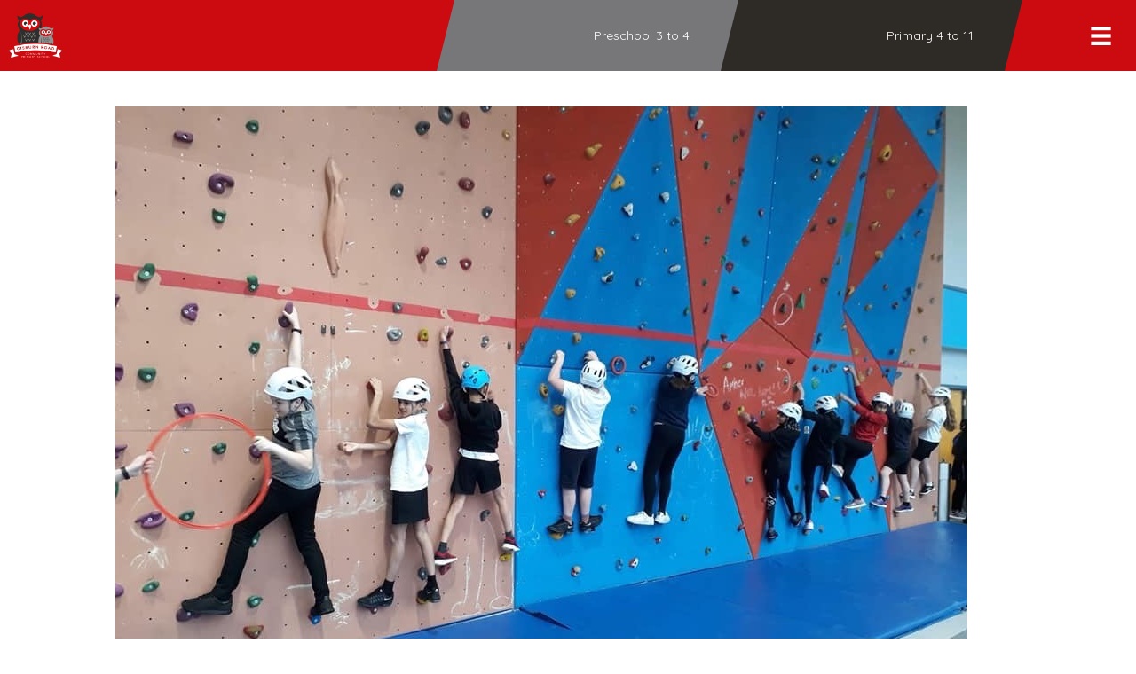

--- FILE ---
content_type: text/html; charset=UTF-8
request_url: https://www.gisburnroad.com/sport/year-6-climbing-session-2
body_size: 17378
content:
<!DOCTYPE html>
<html lang="en-GB">
<head>
<meta charset="UTF-8" />
<meta name='viewport' content='width=device-width, initial-scale=1.0' />
<meta http-equiv='X-UA-Compatible' content='IE=edge' />
<script>
var gform;gform||(document.addEventListener("gform_main_scripts_loaded",function(){gform.scriptsLoaded=!0}),document.addEventListener("gform/theme/scripts_loaded",function(){gform.themeScriptsLoaded=!0}),window.addEventListener("DOMContentLoaded",function(){gform.domLoaded=!0}),gform={domLoaded:!1,scriptsLoaded:!1,themeScriptsLoaded:!1,isFormEditor:()=>"function"==typeof InitializeEditor,callIfLoaded:function(o){return!(!gform.domLoaded||!gform.scriptsLoaded||!gform.themeScriptsLoaded&&!gform.isFormEditor()||(gform.isFormEditor()&&console.warn("The use of gform.initializeOnLoaded() is deprecated in the form editor context and will be removed in Gravity Forms 3.1."),o(),0))},initializeOnLoaded:function(o){gform.callIfLoaded(o)||(document.addEventListener("gform_main_scripts_loaded",()=>{gform.scriptsLoaded=!0,gform.callIfLoaded(o)}),document.addEventListener("gform/theme/scripts_loaded",()=>{gform.themeScriptsLoaded=!0,gform.callIfLoaded(o)}),window.addEventListener("DOMContentLoaded",()=>{gform.domLoaded=!0,gform.callIfLoaded(o)}))},hooks:{action:{},filter:{}},addAction:function(o,r,e,t){gform.addHook("action",o,r,e,t)},addFilter:function(o,r,e,t){gform.addHook("filter",o,r,e,t)},doAction:function(o){gform.doHook("action",o,arguments)},applyFilters:function(o){return gform.doHook("filter",o,arguments)},removeAction:function(o,r){gform.removeHook("action",o,r)},removeFilter:function(o,r,e){gform.removeHook("filter",o,r,e)},addHook:function(o,r,e,t,n){null==gform.hooks[o][r]&&(gform.hooks[o][r]=[]);var d=gform.hooks[o][r];null==n&&(n=r+"_"+d.length),gform.hooks[o][r].push({tag:n,callable:e,priority:t=null==t?10:t})},doHook:function(r,o,e){var t;if(e=Array.prototype.slice.call(e,1),null!=gform.hooks[r][o]&&((o=gform.hooks[r][o]).sort(function(o,r){return o.priority-r.priority}),o.forEach(function(o){"function"!=typeof(t=o.callable)&&(t=window[t]),"action"==r?t.apply(null,e):e[0]=t.apply(null,e)})),"filter"==r)return e[0]},removeHook:function(o,r,t,n){var e;null!=gform.hooks[o][r]&&(e=(e=gform.hooks[o][r]).filter(function(o,r,e){return!!(null!=n&&n!=o.tag||null!=t&&t!=o.priority)}),gform.hooks[o][r]=e)}});
</script>

<link rel="profile" href="https://gmpg.org/xfn/11" />
<meta name='robots' content='index, follow, max-image-preview:large, max-snippet:-1, max-video-preview:-1' />

	<title>Year 6 Climbing Session - Gisburn Road Barnoldswick Primary School</title>
	<link rel="canonical" href="https://www.gisburnroad.com/sport/year-6-climbing-session-2" />
	<meta property="og:locale" content="en_GB" />
	<meta property="og:type" content="article" />
	<meta property="og:title" content="Year 6 Climbing Session - Gisburn Road Barnoldswick Primary School" />
	<meta property="og:url" content="https://www.gisburnroad.com/sport/year-6-climbing-session-2" />
	<meta property="og:site_name" content="Gisburn Road Barnoldswick Primary School" />
	<meta property="article:published_time" content="2020-01-29T09:04:48+00:00" />
	<meta property="article:modified_time" content="2020-01-30T10:45:21+00:00" />
	<meta property="og:image" content="https://www.gisburnroad.com/wp-content/uploads/thumbnail_8B60EE7C-7E40-4708-B70C-81D21E263867.jpg" />
	<meta property="og:image:width" content="960" />
	<meta property="og:image:height" content="720" />
	<meta property="og:image:type" content="image/jpeg" />
	<meta name="author" content="Clare Bond" />
	<meta name="twitter:card" content="summary_large_image" />
	<meta name="twitter:label1" content="Written by" />
	<meta name="twitter:data1" content="Clare Bond" />
	<script type="application/ld+json" class="yoast-schema-graph">{"@context":"https://schema.org","@graph":[{"@type":"Article","@id":"https://www.gisburnroad.com/sport/year-6-climbing-session-2#article","isPartOf":{"@id":"https://www.gisburnroad.com/sport/year-6-climbing-session-2"},"author":{"name":"Clare Bond","@id":"https://www.gisburnroad.com/#/schema/person/1ce87ec16d185fedc1d95a4e975dcc0f"},"headline":"Year 6 Climbing Session","datePublished":"2020-01-29T09:04:48+00:00","dateModified":"2020-01-30T10:45:21+00:00","mainEntityOfPage":{"@id":"https://www.gisburnroad.com/sport/year-6-climbing-session-2"},"wordCount":85,"image":{"@id":"https://www.gisburnroad.com/sport/year-6-climbing-session-2#primaryimage"},"thumbnailUrl":"https://www.gisburnroad.com/wp-content/uploads/thumbnail_8B60EE7C-7E40-4708-B70C-81D21E263867.jpg","articleSection":["Sport"],"inLanguage":"en-GB"},{"@type":"WebPage","@id":"https://www.gisburnroad.com/sport/year-6-climbing-session-2","url":"https://www.gisburnroad.com/sport/year-6-climbing-session-2","name":"Year 6 Climbing Session - Gisburn Road Barnoldswick Primary School","isPartOf":{"@id":"https://www.gisburnroad.com/#website"},"primaryImageOfPage":{"@id":"https://www.gisburnroad.com/sport/year-6-climbing-session-2#primaryimage"},"image":{"@id":"https://www.gisburnroad.com/sport/year-6-climbing-session-2#primaryimage"},"thumbnailUrl":"https://www.gisburnroad.com/wp-content/uploads/thumbnail_8B60EE7C-7E40-4708-B70C-81D21E263867.jpg","datePublished":"2020-01-29T09:04:48+00:00","dateModified":"2020-01-30T10:45:21+00:00","author":{"@id":"https://www.gisburnroad.com/#/schema/person/1ce87ec16d185fedc1d95a4e975dcc0f"},"breadcrumb":{"@id":"https://www.gisburnroad.com/sport/year-6-climbing-session-2#breadcrumb"},"inLanguage":"en-GB","potentialAction":[{"@type":"ReadAction","target":["https://www.gisburnroad.com/sport/year-6-climbing-session-2"]}]},{"@type":"ImageObject","inLanguage":"en-GB","@id":"https://www.gisburnroad.com/sport/year-6-climbing-session-2#primaryimage","url":"https://www.gisburnroad.com/wp-content/uploads/thumbnail_8B60EE7C-7E40-4708-B70C-81D21E263867.jpg","contentUrl":"https://www.gisburnroad.com/wp-content/uploads/thumbnail_8B60EE7C-7E40-4708-B70C-81D21E263867.jpg","width":960,"height":720},{"@type":"BreadcrumbList","@id":"https://www.gisburnroad.com/sport/year-6-climbing-session-2#breadcrumb","itemListElement":[{"@type":"ListItem","position":1,"name":"Home","item":"https://www.gisburnroad.com/"},{"@type":"ListItem","position":2,"name":"Year 6 Climbing Session"}]},{"@type":"WebSite","@id":"https://www.gisburnroad.com/#website","url":"https://www.gisburnroad.com/","name":"Gisburn Road Barnoldswick Primary School","description":"","potentialAction":[{"@type":"SearchAction","target":{"@type":"EntryPoint","urlTemplate":"https://www.gisburnroad.com/?s={search_term_string}"},"query-input":{"@type":"PropertyValueSpecification","valueRequired":true,"valueName":"search_term_string"}}],"inLanguage":"en-GB"},{"@type":"Person","@id":"https://www.gisburnroad.com/#/schema/person/1ce87ec16d185fedc1d95a4e975dcc0f","name":"Clare Bond"}]}</script>


<link rel='dns-prefetch' href='//pro.fontawesome.com' />
<link rel='dns-prefetch' href='//fonts.googleapis.com' />
<link href='https://fonts.gstatic.com' crossorigin rel='preconnect' />
<link rel="alternate" title="oEmbed (JSON)" type="application/json+oembed" href="https://www.gisburnroad.com/wp-json/oembed/1.0/embed?url=https%3A%2F%2Fwww.gisburnroad.com%2Fsport%2Fyear-6-climbing-session-2" />
<link rel="alternate" title="oEmbed (XML)" type="text/xml+oembed" href="https://www.gisburnroad.com/wp-json/oembed/1.0/embed?url=https%3A%2F%2Fwww.gisburnroad.com%2Fsport%2Fyear-6-climbing-session-2&#038;format=xml" />
<style id='wp-img-auto-sizes-contain-inline-css'>
img:is([sizes=auto i],[sizes^="auto," i]){contain-intrinsic-size:3000px 1500px}
/*# sourceURL=wp-img-auto-sizes-contain-inline-css */
</style>
<style id='wp-emoji-styles-inline-css'>

	img.wp-smiley, img.emoji {
		display: inline !important;
		border: none !important;
		box-shadow: none !important;
		height: 1em !important;
		width: 1em !important;
		margin: 0 0.07em !important;
		vertical-align: -0.1em !important;
		background: none !important;
		padding: 0 !important;
	}
/*# sourceURL=wp-emoji-styles-inline-css */
</style>
<style id='classic-theme-styles-inline-css'>
/*! This file is auto-generated */
.wp-block-button__link{color:#fff;background-color:#32373c;border-radius:9999px;box-shadow:none;text-decoration:none;padding:calc(.667em + 2px) calc(1.333em + 2px);font-size:1.125em}.wp-block-file__button{background:#32373c;color:#fff;text-decoration:none}
/*# sourceURL=/wp-includes/css/classic-themes.min.css */
</style>
<link rel='stylesheet' id='wp_automatic_gallery_style-css' href='https://www.gisburnroad.com/wp-content/plugins/wp-automatic/css/wp-automatic.css?ver=1.0.0' media='all' />
<link rel='stylesheet' id='font-awesome-5-css' href='https://pro.fontawesome.com/releases/v5.15.4/css/all.css?ver=2.9.0.5' media='all' />
<link rel='stylesheet' id='fl-builder-layout-bundle-0d27350d703a4d9e76cd2debdb4c0f23-css' href='https://www.gisburnroad.com/wp-content/uploads/bb-plugin/cache/0d27350d703a4d9e76cd2debdb4c0f23-layout-bundle.css?ver=2.9.0.5-1.5.0.3' media='all' />
<link rel='stylesheet' id='dflip-style-css' href='https://www.gisburnroad.com/wp-content/plugins/3d-flipbook-dflip-lite/assets/css/dflip.min.css?ver=2.4.20' media='all' />
<link rel='stylesheet' id='tablepress-default-css' href='https://www.gisburnroad.com/wp-content/plugins/tablepress/css/build/default.css?ver=3.2.6' media='all' />
<link rel='stylesheet' id='jquery-magnificpopup-css' href='https://www.gisburnroad.com/wp-content/plugins/bb-plugin/css/jquery.magnificpopup.min.css?ver=2.9.0.5' media='all' />
<link rel='stylesheet' id='bootstrap-css' href='https://www.gisburnroad.com/wp-content/themes/bb-theme/css/bootstrap.min.css?ver=1.7.18.1' media='all' />
<link rel='stylesheet' id='fl-automator-skin-css' href='https://www.gisburnroad.com/wp-content/uploads/bb-theme/skin-68401999bd665.css?ver=1.7.18.1' media='all' />
<link rel='stylesheet' id='fl-child-theme-css' href='https://www.gisburnroad.com/wp-content/themes/bb-craven-digital/style.css?ver=6.9' media='all' />
<link rel='stylesheet' id='pp-animate-css' href='https://www.gisburnroad.com/wp-content/plugins/bbpowerpack/assets/css/animate.min.css?ver=3.5.1' media='all' />
<link rel='stylesheet' id='fl-builder-google-fonts-87883017c0249af95ee499399dda9f8f-css' href='//fonts.googleapis.com/css?family=Quicksand%3A300%2C400%2C700%2C400%2C700&#038;ver=6.9' media='all' />
<script src="https://www.gisburnroad.com/wp-includes/js/dist/hooks.min.js?ver=dd5603f07f9220ed27f1" id="wp-hooks-js"></script>
<script id="say-what-js-js-extra">
var say_what_data = {"replacements":{"pdf-embedder|View in Full Screen|":"view","|Customize|":"Site settings","|Edit Page|":"Advanced settings","gp-limit-choices|There are no options available for this field.|":"There are no tickets left for this child's class. If you can switch between in-person and zoom meetings at the top of this page, that may give you more time slot options."}};
//# sourceURL=say-what-js-js-extra
</script>
<script src="https://www.gisburnroad.com/wp-content/plugins/say-what/assets/build/frontend.js?ver=fd31684c45e4d85aeb4e" id="say-what-js-js"></script>
<script src="https://www.gisburnroad.com/wp-includes/js/jquery/jquery.min.js?ver=3.7.1" id="jquery-core-js"></script>
<script src="https://www.gisburnroad.com/wp-includes/js/jquery/jquery-migrate.min.js?ver=3.4.1" id="jquery-migrate-js"></script>
<script src="https://www.gisburnroad.com/wp-content/plugins/wp-automatic/js/main-front.js?ver=6.9" id="wp_automatic_gallery-js"></script>
<meta name="viewport" content="width=device-width, initial-scale=1, maximum-scale=1, user-scalable=0" />		<script>
			var bb_powerpack = {
				search_term: '',
				version: '2.40.0.2',
				getAjaxUrl: function() { return atob( 'aHR0cHM6Ly93d3cuZ2lzYnVybnJvYWQuY29tL3dwLWFkbWluL2FkbWluLWFqYXgucGhw' ); },
				callback: function() {}
			};
		</script>
		<style>.recentcomments a{display:inline !important;padding:0 !important;margin:0 !important;}</style><link rel="icon" href="https://www.gisburnroad.com/wp-content/uploads/cropped-gisburn-road-community-primary-school-barnoldswick-logo-colour-400x400.png" sizes="32x32" />
<link rel="icon" href="https://www.gisburnroad.com/wp-content/uploads/cropped-gisburn-road-community-primary-school-barnoldswick-logo-colour-400x400.png" sizes="192x192" />
<link rel="apple-touch-icon" href="https://www.gisburnroad.com/wp-content/uploads/cropped-gisburn-road-community-primary-school-barnoldswick-logo-colour-400x400.png" />
<meta name="msapplication-TileImage" content="https://www.gisburnroad.com/wp-content/uploads/cropped-gisburn-road-community-primary-school-barnoldswick-logo-colour-400x400.png" />
		<style id="wp-custom-css">
			.fl-builder-content-25797 a {
	text-decoration: underline dotted 2px;
}



.page-id-32077 .gv-list-view-content {padding:0 !important;}
.page-id-32077 .gv-list-view-content-description {
float:none !important;
width:100% !important;
padding-right:0;
	font-size: calc(10px + 1.5vw)
}
.page-id-32077 textarea, .page-id-32077 .button {
	font-size:calc(10px + 1.5vw) !important;
	letter-spacing:2px !important;
	font-weight:900 !important
}
.page-id-32077 .gv-list-view {
    border: 1px solid #000000;
    margin-bottom: 3vw;
}
.page-id-32077 .gfield textarea.large {
    height: 70vh !important;
}
.page-id-32077 .gfield, .page-id-32077 .gform_footer {
    margin: 0 !important;
	padding:0 !important;
}
.page-id-32077 .fl-rich-text p {margin:0}


.gform_required_legend {
    display: none;
}


header .fl-col {
    min-height: 0px !important;
}



.fl-rich-text ul li {margin-bottom:10px}

.post-20444	.fl-post-grid-text, #selfies .fl-post-grid-text {
    display: none !important;
}
	
	.gform_wrapper .gform_footer input[type=submit] {width:inherit !important}

.gfield_radio .gchoice, .gfield_checkbox .gchoice {
	margin-top: 10px !important;
    margin-bottom: 10px !important;
}

legend {
    border-bottom: 0 !important
}

.gform_wrapper .gfield_required {display: none !important;}


.gform_wrapper.gravity-theme .gfield_checkbox label, .gform_wrapper.gravity-theme .gfield_radio label {
    font-size: inherit !important;
}


.fl-builder-pagination, .fl-builder-pagination-load-more {
    padding: 0;
}

header .fl-row-content-wrap {
    padding: 0;
}

.noclick a {
    pointer-events: none;
}

.strong span {
    font-weight: 700;
}
.hide-links a, .hide-links .simcal-event-start-date {display:none !important}
.hide-links p {margin-bottom: 0 !important;}


.bigbutton a {background-color:#cc0b10;padding:28px 36px !important; border-radius:0;font-weight:600;}

.gform_wrapper .instruction {
    margin-top: -20px;
}

.page-id-11793 ul.gfield_checkbox li {
	margin: 10px 0 10px 0 !important;
}
 .page-id-11793 .gfield_checkbox label {font-weight: 400 !important;margin-left:10px !important
}
a.fl-button, input[type=submit] {
    padding: 25px 40px;
}
.fl-menu button * {
    color: #000000 !important;
}

@media (max-width: 767px) {
	a.fl-button, input[type=submit] {font-size:12px}
}

.back-to-top,div#letters {
    display: none;
}
.page-id-11793 p.choiceless:before {
    content: "Sorry, this teacher's diary is booked up. There are no time slots left for this class. Any parents that haven't managed to book a slot will be contacted by their child's class teacher to arrange a suitable time to see them. Try changing the type of meeting at the top of the page to see other slots.";
	color:#cc0b10;
	font-weight:900;
	font-size:22px;
	border-left: solid #cc0b10 5px;
	padding:20px !important;
	display: block;
	margin:20px;

}
.fl-menu .sub-menu {
    min-width: 320px;
}


.fl-page a:hover {
    font-weight: 900 !important;
}

.simcal-default-calendar-list .simcal-calendar-head {
	display: none;}

.wp_automatic_fb_img {
    width: 100%;
    padding: 3vw;
    border: solid 0.1vw #77777a;
    border-radius: 0px;
    margin: 40px 0 0 0;
}

.uabb-blog-posts-description.uabb-blog-post-section.uabb-text-editor {
    padding-top: 0;
}
.circles .uabb-post-thumbnail {
    border-radius: 100%;
}

.gfield_required {display:none;}

#gform_confirmation_message_9 {
    margin-top: 0;
    color: #3c763d;
    font-size: 20px;
    background: #ffffff;
    padding: 40px;
    font-weight: 900;
    border-radius: 15px;
}

.fl-accordion-button-icon-left, .fl-accordion-button-icon-right {
	opacity: 1}

.fl-content .fl-accordion-content ul li {
    padding-bottom: 20px;
}


.pp-er {
	padding: 20px;}
.pp-er-wrap {
    border-radius: 0px;
			background-color: #2e2a25 !important;
}
.pp-er-title-wrap {
    text-align: left !important;
    margin: 0 40px 0px 40px !important;
	display:block !important;
}
.pp-er-arrow.fa::before {
    content: '\f00e';
		font-size:30px;
	margin:5px 0 !important;
		background-color: #2e2a25 !important;
}
.pp-er-arrow {
    float:right !important;
	color: #ffffff !important;
    display: inline-block !important;
    font-size: 20px !important;
    vertical-align: middle !important;
}
.pp-er .pp-er-wrap {
    width: 100%;
    padding-top: 30px !important;
    padding-bottom: 30px !important;
}
.pp-er .pp-er-title {
    display: inline-block !important;
    color: #ffffff !important;
    font-size: 30px !important;
    margin-bottom: 0px;
    margin-right: 0px;
    text-transform: none;
    vertical-align: middle;
}
.ginput_container_post_image {
    margin-bottom: 40px;
}


.role-staff #wpadminbar #wp-admin-bar-new-content .ab-submenu, .role-staff li#wp-admin-bar-edit, .role-staff li#wp-admin-bar-comments, .role-staff li#wp-admin-bar-wp-logo, .role-staff li#wp-admin-bar-site-name {display:none}

.atoz a {background:#cc0b10;padding:30px 50px;border-radius:100%;color:#ffffff;margin:20px;display:inline-grid;font-size:50px;font-weight:900;}
.atoz {text-align:center}
.atoz h4 {text-align:left;}
.atoz blockquote {text-align:left}

.centre-video video {transform: translateY(-40%);}

.square-video video {
    transform: translateY(-20%);
}

.nolink {pointer-events:none;}






/**
.annotationLayer.pdfembAnnotationLayer {
    display: none;
}

.pdfemb-pagescontainer {
    overflow: hidden !important;
}

.pdfemb-wantmobile {display:none !important}

.pdfemb-fs {display:none;}


button.pdfemb-next:after {
    content: 'page' !important;
    float: left;
    padding-right: 10px;
}
button.pdfemb-next {
    background-color: #ffffff !important;
    color: #2e2a25 !important;
}
div.pdfemb-toolbar button.pdfemb-next::before {
    content: url(/wp-content/plugins/pdfembedder-premium/img/toolbarButton-pageDown.png);
	background-color: #2e2a25;
    padding: 0px 5px;
    border-radius: 50%;
    animation-name: next;
    animation-duration: 1s;
	animation-iteration-count: infinite;
}
@keyframes next
 {
  from {background-color: #ffffff;}
	 to {background-color: #cc0b10}}


div.pdfemb-wantmobile-fsarea {
	width: 100% !important;
    margin: 100% 0 0 0 !important;
    padding: 30px !important;
	height: 50% !important;
    max-height: none !important;
    border: none !important;
    background-color: #cc0b10 !important;
    -webkit-box-shadow: none !important;
    -moz-box-shadow: none !important;
    box-shadow: none !important;
    color: #ffffff !important;
    font-family: inherit !important;
    letter-spacing: normal !important;
    font-size: 30px !important;
    line-height: inherit !important;
    font-weight: 900 !important;
}
div.pdfemb-inner-div-wantmobile {
    opacity: 0 !important;
}

div.pdfemb-wantmobile-fsarea:after {
clear: both;
	display:block;
	   content: '\f00e';
   font-family: FontAwesome;
   font-weight: normal;
   font-style: normal;
   margin:10px;
}

.pdfemb-pageturner-bottomright.pdfemb-pageturner-arrow:hover {
	background-image:url(https://www.gisburnroad.com/wp-content/plugins/pdfembedder-premium/img/ptrightarrow.png), linear-gradient(-90deg, #cc0b10, transparent);
	background-color:transparent;
		    opacity: .5 !important;
}

.pdfemb-pageturner:hover {width:90px;}
div.pdfemb-toolbar {
	padding: 20px !important;
    background-color: #cc0b10 !important;
}

div.pdfemb-toolbar div {
    margin: 6px 15px 6px 2px;
	font-family: inherit !important;
    font-size: 20px !important;
    padding: 20px 20px 20px 10px !important;
    text-align: center;
    color: #ffffff !important;
}
div.pdfemb-toolbar button, div.pdfemb-toolbar button[disabled] {
    border: 2px solid hsla(0,0%,0%,.35) !important;
    padding: 15px 15px !important;
    border-radius: 0px !important;
    font-size: 20px !important;
    margin: 5px !important;
}
div.pdfemb-toolbar button.pdfemb-download::after {
    content: "Download";
	padding-left:10px !important;
}
div.pdfemb-toolbar button.pdfemb-fs::after {
    content: "Expand";
	padding-left:10px !important;
}
button.pdfemb-zoomout, button.pdfemb-zoomin, .pdfemb-toolbar div {display:none !important}
button.pdfemb-next {float:right !important;}

button.pdfemb-prev.pdfemb-btndisabled, button.pdfemb-next.pdfemb-btndisabled {
    display: none !important;
}

**/



@media only screen and (min-width: 321px) {
.gform_wrapper .gfield_date_day, .gform_wrapper .gfield_date_month, .gform_wrapper .gfield_date_year {
    max-width: inherit !important;
}}

.gform_wrapper .gfield_date_day, .gform_wrapper .gfield_date_month {
    width: 70px !important;
	    margin-right: 20px !important;
}

.gform_wrapper .gfield_date_year  {
	width: 90px !important;}

.gform_wrapper .gfield_date_day input, .gform_wrapper .gfield_date_month input {
    max-width: 70px !important;
    width: 70px !important;
}
.gform_wrapper .gfield_date_year  input {
	width: 90px !important;}
@media only screen and (min-width: 641px) {
.gform_wrapper ul.gform_fields:not(.top_label) .gform_fileupload_multifile .gform_drop_area {
    margin-left: 0 !important;
}}
@media only screen and (min-width: 641px) {
.gform_wrapper li.gfield.gf_list_2col ul.gfield_checkbox li, .gform_wrapper li.gfield.gf_list_2col ul.gfield_radio li {
    margin: inherit !important;
}
}
	
.uabb-gf-style .gform_wrapper .gform_footer input[type=submit], .uabb-gf-style .gform_page .gform_page_footer input[type=button], .uabb-gf-style .gform_page .gform_page_footer input[type=submit] {
    padding: 20px 40px;
}
	@media only screen and (min-width: 641px) {
.gform_wrapper li.gfield.gf_list_2col ul.gfield_checkbox li label, .gform_wrapper li.gfield.gf_list_2col ul.gfield_radio li label, .gform_wrapper li.gfield.gf_list_3col ul.gfield_checkbox li label, .gform_wrapper li.gfield.gf_list_3col ul.gfield_radio li label, .gform_wrapper li.gfield.gf_list_4col ul.gfield_checkbox li label, .gform_wrapper li.gfield.gf_list_4col ul.gfield_radio li label {
	max-width: 90% !important;}
	}
	
	
.gfield {
    margin-bottom: 20px !important;
}
	.gform_wrapper .gform_footer a.gform_save_link, .gform_wrapper .gform_page_footer a.gform_save_link {
    float: right;
}
	
	.simcal-nav.simcal-current h3 {
    display: none !important;
}
	
.blurb {
   text-transform: capitalize;
}
.blurb p {
    display: inline;
	   text-transform: none !important
}
	
	
	/** TODDLER TIME */
	
	.page-id-31221 .gform_wrapper.gravity-theme .gfield-choice-input+label {
    margin-bottom: 0;
    max-width: calc(100% - 32px);
    vertical-align: middle;
    padding: 3vw 0;
    width: 75%;
    color: #ffffff;
    font-size:  calc(10px + 2vw) !important;
}

.page-id-31221 .pp-gf-content .gform_wrapper .gfield_checkbox input[type=checkbox], .page-id-31221 .pp-gf-content .gform_wrapper .gfield_checkbox input[type=checkbox]:focus {
    width: 3vw!important;
    height: 3vw !important;
    background: green;
    background-color: #ffffff;
    border: none;
    padding: 0;
    margin: 3vw;
}

.page-id-31221 .gfield_checkbox .gchoice {
    margin-top: 10px !important;
    margin-bottom: 10px !important;
    background: #333333;
    padding: 0;
}
	
	.page-id-31221 .pp-gf-content .gform_wrapper .gfield .gfield_label {
		font-size: calc(10px + 2.5vw) !important;
	}
	
	.page-id-31221 .gform_wrapper.gravity-theme input[type=text], 	.page-id-31221 .pp-gf-content .gform_wrapper .gfield_html, .gform_wrapper.gravity-theme select, .page-id-31221 .pp-gf-content .gform_wrapper .gform_page_footer .button {font-size: calc(10px + 2vw) !important}
	
	.page-id-31221 .gform_wrapper h3 {font-size: calc(10px + 3vw);
	font-weight:700}
	
	.page-id-31221 .pp-gf-content .gform_wrapper .gfield_html ul {background:green;
	padding:3vw;
	color:#ffffff;
	margin-top:2vw;
	list-style:none}
	
	.page-id-31221 .gfield_description {
		font-size:calc(10px + 1.5vw) !important
	}	

	.page-id-31221 input#gform_previous_button_28 {
display:none !important;
	}	


	.page-id-31221 div#field_28_22 a {background:#77777a;
		display:block;
	padding:3vw;
	color:#ffffff;
	margin-top:0;
	list-style:none}
	




.page-id-32077 h1 {
	font-size:5vw
}
.page-id-32077 h2 {
	font-size:4vw
}
.page-id-32077 h3 {
	font-size:3vw
}
.page-id-32077 h4 {
	font-size:2.5vw
}
.page-id-32077 h5 {
	font-size:2vw
}
.page-id-32077 h6 {
	font-size:1.5vw
}
.page-id-32077 blockquote, .page-id-32077, .page-id-32077 p, .page-id-32077 ul, .page-id-32077 ol {
	font-size:1.5vw
}



.fl-row-content-wrap {
    padding: 20px 0 0px 0;
}


/** 2023 UPDATES


rect.fl-hamburger-menu-top, rect.fl-hamburger-menu-middle, rect.fl-hamburger-menu-bottom, rect.uabb-hamburger-menu-top, rect.uabb-hamburger-menu-middle, rect.uabb-hamburger-menu-bottom {
	height:4px !important;}

.fl-post, .fl-comments {
 margin: 0px !important;
}

.fl-photo-content,
.fl-photo-content img, .fl-module-content img.size-large {width:100%}

.fl-page {
	overflow:hidden !important
}


.fl-post-grid-empty {
    display: none;
}

.ontop {
	    overflow: visible !important;
    z-index: 999 !important;
	position: relative;
}

.ontop, .ontop .fl-photo-content {
    overflow: visible !important;
    z-index: 999 !important;
}


.fl-module-photo.inline {display: inline-block !important}

.fl-rich-text p, .fl-rich-text ul {
    margin-bottom: 1.5vw;
}

.fl-rich-text li {margin-bottom:0.5vw}

.fl-rich-text p:last-child {margin-bottom:0px !important;	
}

	.sidemargins>div, .fl-page-content .sidemargins.fl-module-content { 
	padding-top:0 !important;
	padding-bottom:0 !important;
	margin-top:10px !important;
	margin-bottom:10px !important;
}
	.uabb-blog-posts .uabb-post-wrapper {
    padding-left: 10px !important;
    padding-right: 10px !important;
    margin-bottom: 20px !important;
}

.nomargins>div, .nomargins>div>div>div>div>div { padding:0 !important;
	margin:0 !important;}

.fl-page-content .nomargins .fl-module-content {margin: 0 !important;}



.nopadding .fl-col-content {
	padding: 0 !important;
}

.nopadding div {
	padding: 0 !important;
}



.fl-page-content h1 {
	font-size:calc(10px + 3vw) !important;
	line-height:1.2 !important;
}
.fl-page-content h2 {
	font-size:calc(10px + 2vw) !important;
	line-height:1.2 !important;
}
.fl-page-content h3, footer h3 {
	font-size:calc(10px + 1.75vw) !important;
	line-height:1.2 !important;
}
.fl-page-content h4, footer h4 {font-size:calc(10px + 1.5vw) !important;
	line-height:1.2 !important;
}
.fl-page-content h5, footer h5 {font-size:calc(10px + 1.25vw) !important;
	line-height:1.2 !important;
}
.fl-page-content h6, footer h6 {font-size:calc(10px + 1vw) !important;
	line-height:1.2 !important;
}
div#fl-main-content  {font-size:calc(10px + 1vw) !important;
	line-height:1.5 !important;
}

body p strong {font-weight:800 !important}


blockquote {
	font-size:calc(10px + 1.5vw) !important;
	line-height:1.3 !important;
}


.fl-page div#fl-main-content .fl-button-text,
.bb-er-title, input[type="submit"],
.fl-page button:visited, 
.fl-responsive-preview-content button:visited, 
.fl-button-lightbox-content button:visited, 
.fl-page input[type=button], 
.fl-responsive-preview-content input[type=button], 
.fl-button-lightbox-content input[type=button], 
.fl-page input[type=submit], 
.fl-responsive-preview-content input[type=submit], 
.fl-button-lightbox-content input[type=submit],
.fl-page-content .fl-page a.fl-button, 
.fl-responsive-preview-content a.fl-button,
.fl-button-lightbox-content a.fl-button, .fl-page a.fl-button:visited, 
.fl-responsive-preview-content a.fl-button:visited, .fl-button-lightbox-content a.fl-button:visited, 
.fl-page a.button, .fl-responsive-preview-content a.button, 
.fl-button-lightbox-content a.button, .fl-page a.button:visited, 
.fl-responsive-preview-content a.button:visited, .fl-button-lightbox-content a.button:visited, 
.fl-page button.button, 
.fl-responsive-preview-content button.button, 
.fl-button-lightbox-content button.button, 
.fl-page button.button:visited, 
.fl-responsive-preview-content button.button:visited, 
.fl-button-lightbox-content button.button:visited, 
.fl-page .fl-page-nav-toggle-button .fl-page-nav .navbar-toggle, 
.fl-responsive-preview-content .fl-page-nav-toggle-button .fl-page-nav .navbar-toggle, 
.fl-button-lightbox-content .fl-page-nav-toggle-button .fl-page-nav .navbar-toggle, 
.fl-page .fl-page-nav-toggle-button .fl-page-nav .navbar-toggle:visited, 
.fl-responsive-preview-content .fl-page-nav-toggle-button .fl-page-nav .navbar-toggle:visited, 
.fl-button-lightbox-content .fl-page-nav-toggle-button .fl-page-nav .navbar-toggle:visited {
	font-size:calc(10px + 1vw) !important;
	line-height:1.2 !important;
}



.tagcloud a {
	font-size:calc(10px + 1vw) !important;
display: inline-block !important;
	margin-bottom:20px;
	text-transform:capitalize;
	padding:1vw;
	text-align:center;
}

.tagcloud a:hover {
	text-decoration: underline dotted 3px grey;
		background:#cccccc;
	padding:1vw;
	  border-right: 1vw solid #cccccc;
    border-top-right-radius: 40px;
    border-bottom-right-radius: 40px;
	  border-left: 1vw solid #cccccc;
    border-top-left-radius: 40px;
    border-bottom-left-radius: 40px;
	padding-left: 1vw;
}


@media (min-width: 769px) {
	.tagcloud a {
  width: 31% !important;
}
}
@media (max-width: 768px) {
	.tagcloud a {
  width: 49% !important;
}
}

.widget_tag_cloud .widgettitle {display:none}






@media (min-width: 1px) {
			.fl-button	{
		padding:10px 15px !important
	}

.block .fl-col-content {
	margin:10px;
	padding:30px;
}
	

		.uabb-blog-posts-grid {
		margin: 0 -10px -20px -10px !important;
	}
}

@media (min-width: 768px) {
			.fl-button	{
		padding:15px 25px !important
	}
	
		.sidemargins>div, .fl-page-content .sidemargins .fl-module-content { 
	margin-top:15px !important;
	margin-bottom:15px !important;
}
		.uabb-blog-posts .uabb-post-wrapper {
    padding-left: 15px !important;
    padding-right: 15px !important;
    margin-bottom: 30px !important;
}

	.uabb-blog-posts-grid {
		margin: 0 -15px -30px -15px !important;
	}
	
	.block .fl-col-content {
	margin:15px;
	padding:45px;
}
	
}
@media (min-width: 992px) {
			.fl-button	{
		padding:20px 30px !important
	}
	
			.sidemargins>div, .fl-page-content .sidemargins .fl-module-content { 
	margin-top:20px !important;
	margin-bottom:20px !important;
}
		.uabb-blog-posts .uabb-post-wrapper {
    padding-left: 20px !important;
    padding-right: 20px !important;
    margin-bottom: 40px !important;
}

		.uabb-blog-posts-grid {
		margin: 0 -20px -40px -20px !important;
	}
		.block .fl-col-content {
	margin:20px;
	padding:60px;
}
}


@media (min-width: 1100px) {

		.fl-button	{
		padding:25px 35px !important
	}
	
			.sidemargins>div, .fl-page-content .sidemargins .fl-module-content { 
	margin-top:25px !important;
	margin-bottom:25px !important;
}
		.uabb-blog-posts .uabb-post-wrapper {
    padding-left: 25px !important;
    padding-right: 25px !important;
    margin-bottom: 50px !important;
}
		.uabb-blog-posts {
    margin-bottom: -50px !important;
}
		.uabb-blog-posts-grid {
		margin: 0 -25px -50px -25px !important;
	}
	
		.block .fl-col-content {
	margin:25px;
	padding:75px;
}
}



a.fl-post-feed-more {
color: #fff;
    background-color: #a80d0d;
    font-weight: 700;
    line-height: 1.2;
    text-transform: uppercase;
    border-style: solid;
    border-width: 0px;
    border-color: #a80d0d;
    border-radius: 25px;
	padding:25px;
	margin-top:25px;
	float:right;
}

a.fl-post-feed-more:hover {
color: #fff;
    border-color: #191919;
    background-color: #191919;

}

.fl-rich-text p a, .fl-heading a:hover {
	text-decoration:underline dotted 2px;
	text-underline-offset: 10%;
}

.fl-rich-text p a:hover {
	text-decoration:underline 2px;
}



div#fl-main-content .fl-row-content-wrap {
    padding: 5% 10% 5% 10%;
}

 **/		</style>
		<style id='global-styles-inline-css'>
:root{--wp--preset--aspect-ratio--square: 1;--wp--preset--aspect-ratio--4-3: 4/3;--wp--preset--aspect-ratio--3-4: 3/4;--wp--preset--aspect-ratio--3-2: 3/2;--wp--preset--aspect-ratio--2-3: 2/3;--wp--preset--aspect-ratio--16-9: 16/9;--wp--preset--aspect-ratio--9-16: 9/16;--wp--preset--color--black: #000000;--wp--preset--color--cyan-bluish-gray: #abb8c3;--wp--preset--color--white: #ffffff;--wp--preset--color--pale-pink: #f78da7;--wp--preset--color--vivid-red: #cf2e2e;--wp--preset--color--luminous-vivid-orange: #ff6900;--wp--preset--color--luminous-vivid-amber: #fcb900;--wp--preset--color--light-green-cyan: #7bdcb5;--wp--preset--color--vivid-green-cyan: #00d084;--wp--preset--color--pale-cyan-blue: #8ed1fc;--wp--preset--color--vivid-cyan-blue: #0693e3;--wp--preset--color--vivid-purple: #9b51e0;--wp--preset--color--fl-heading-text: #2e2a25;--wp--preset--color--fl-body-bg: #ffffff;--wp--preset--color--fl-body-text: #2e2a25;--wp--preset--color--fl-accent: #cc0b10;--wp--preset--color--fl-accent-hover: #2e2a25;--wp--preset--color--fl-topbar-bg: #ffffff;--wp--preset--color--fl-topbar-text: #757575;--wp--preset--color--fl-topbar-link: #2b7bb9;--wp--preset--color--fl-topbar-hover: #2b7bb9;--wp--preset--color--fl-header-bg: #ffffff;--wp--preset--color--fl-header-text: #757575;--wp--preset--color--fl-header-link: #757575;--wp--preset--color--fl-header-hover: #2b7bb9;--wp--preset--color--fl-nav-bg: #ffffff;--wp--preset--color--fl-nav-link: #757575;--wp--preset--color--fl-nav-hover: #2b7bb9;--wp--preset--color--fl-content-bg: #ffffff;--wp--preset--color--fl-footer-widgets-bg: #ffffff;--wp--preset--color--fl-footer-widgets-text: #757575;--wp--preset--color--fl-footer-widgets-link: #2b7bb9;--wp--preset--color--fl-footer-widgets-hover: #2b7bb9;--wp--preset--color--fl-footer-bg: #ffffff;--wp--preset--color--fl-footer-text: #757575;--wp--preset--color--fl-footer-link: #2b7bb9;--wp--preset--color--fl-footer-hover: #2b7bb9;--wp--preset--gradient--vivid-cyan-blue-to-vivid-purple: linear-gradient(135deg,rgb(6,147,227) 0%,rgb(155,81,224) 100%);--wp--preset--gradient--light-green-cyan-to-vivid-green-cyan: linear-gradient(135deg,rgb(122,220,180) 0%,rgb(0,208,130) 100%);--wp--preset--gradient--luminous-vivid-amber-to-luminous-vivid-orange: linear-gradient(135deg,rgb(252,185,0) 0%,rgb(255,105,0) 100%);--wp--preset--gradient--luminous-vivid-orange-to-vivid-red: linear-gradient(135deg,rgb(255,105,0) 0%,rgb(207,46,46) 100%);--wp--preset--gradient--very-light-gray-to-cyan-bluish-gray: linear-gradient(135deg,rgb(238,238,238) 0%,rgb(169,184,195) 100%);--wp--preset--gradient--cool-to-warm-spectrum: linear-gradient(135deg,rgb(74,234,220) 0%,rgb(151,120,209) 20%,rgb(207,42,186) 40%,rgb(238,44,130) 60%,rgb(251,105,98) 80%,rgb(254,248,76) 100%);--wp--preset--gradient--blush-light-purple: linear-gradient(135deg,rgb(255,206,236) 0%,rgb(152,150,240) 100%);--wp--preset--gradient--blush-bordeaux: linear-gradient(135deg,rgb(254,205,165) 0%,rgb(254,45,45) 50%,rgb(107,0,62) 100%);--wp--preset--gradient--luminous-dusk: linear-gradient(135deg,rgb(255,203,112) 0%,rgb(199,81,192) 50%,rgb(65,88,208) 100%);--wp--preset--gradient--pale-ocean: linear-gradient(135deg,rgb(255,245,203) 0%,rgb(182,227,212) 50%,rgb(51,167,181) 100%);--wp--preset--gradient--electric-grass: linear-gradient(135deg,rgb(202,248,128) 0%,rgb(113,206,126) 100%);--wp--preset--gradient--midnight: linear-gradient(135deg,rgb(2,3,129) 0%,rgb(40,116,252) 100%);--wp--preset--font-size--small: 13px;--wp--preset--font-size--medium: 20px;--wp--preset--font-size--large: 36px;--wp--preset--font-size--x-large: 42px;--wp--preset--spacing--20: 0.44rem;--wp--preset--spacing--30: 0.67rem;--wp--preset--spacing--40: 1rem;--wp--preset--spacing--50: 1.5rem;--wp--preset--spacing--60: 2.25rem;--wp--preset--spacing--70: 3.38rem;--wp--preset--spacing--80: 5.06rem;--wp--preset--shadow--natural: 6px 6px 9px rgba(0, 0, 0, 0.2);--wp--preset--shadow--deep: 12px 12px 50px rgba(0, 0, 0, 0.4);--wp--preset--shadow--sharp: 6px 6px 0px rgba(0, 0, 0, 0.2);--wp--preset--shadow--outlined: 6px 6px 0px -3px rgb(255, 255, 255), 6px 6px rgb(0, 0, 0);--wp--preset--shadow--crisp: 6px 6px 0px rgb(0, 0, 0);}:where(.is-layout-flex){gap: 0.5em;}:where(.is-layout-grid){gap: 0.5em;}body .is-layout-flex{display: flex;}.is-layout-flex{flex-wrap: wrap;align-items: center;}.is-layout-flex > :is(*, div){margin: 0;}body .is-layout-grid{display: grid;}.is-layout-grid > :is(*, div){margin: 0;}:where(.wp-block-columns.is-layout-flex){gap: 2em;}:where(.wp-block-columns.is-layout-grid){gap: 2em;}:where(.wp-block-post-template.is-layout-flex){gap: 1.25em;}:where(.wp-block-post-template.is-layout-grid){gap: 1.25em;}.has-black-color{color: var(--wp--preset--color--black) !important;}.has-cyan-bluish-gray-color{color: var(--wp--preset--color--cyan-bluish-gray) !important;}.has-white-color{color: var(--wp--preset--color--white) !important;}.has-pale-pink-color{color: var(--wp--preset--color--pale-pink) !important;}.has-vivid-red-color{color: var(--wp--preset--color--vivid-red) !important;}.has-luminous-vivid-orange-color{color: var(--wp--preset--color--luminous-vivid-orange) !important;}.has-luminous-vivid-amber-color{color: var(--wp--preset--color--luminous-vivid-amber) !important;}.has-light-green-cyan-color{color: var(--wp--preset--color--light-green-cyan) !important;}.has-vivid-green-cyan-color{color: var(--wp--preset--color--vivid-green-cyan) !important;}.has-pale-cyan-blue-color{color: var(--wp--preset--color--pale-cyan-blue) !important;}.has-vivid-cyan-blue-color{color: var(--wp--preset--color--vivid-cyan-blue) !important;}.has-vivid-purple-color{color: var(--wp--preset--color--vivid-purple) !important;}.has-black-background-color{background-color: var(--wp--preset--color--black) !important;}.has-cyan-bluish-gray-background-color{background-color: var(--wp--preset--color--cyan-bluish-gray) !important;}.has-white-background-color{background-color: var(--wp--preset--color--white) !important;}.has-pale-pink-background-color{background-color: var(--wp--preset--color--pale-pink) !important;}.has-vivid-red-background-color{background-color: var(--wp--preset--color--vivid-red) !important;}.has-luminous-vivid-orange-background-color{background-color: var(--wp--preset--color--luminous-vivid-orange) !important;}.has-luminous-vivid-amber-background-color{background-color: var(--wp--preset--color--luminous-vivid-amber) !important;}.has-light-green-cyan-background-color{background-color: var(--wp--preset--color--light-green-cyan) !important;}.has-vivid-green-cyan-background-color{background-color: var(--wp--preset--color--vivid-green-cyan) !important;}.has-pale-cyan-blue-background-color{background-color: var(--wp--preset--color--pale-cyan-blue) !important;}.has-vivid-cyan-blue-background-color{background-color: var(--wp--preset--color--vivid-cyan-blue) !important;}.has-vivid-purple-background-color{background-color: var(--wp--preset--color--vivid-purple) !important;}.has-black-border-color{border-color: var(--wp--preset--color--black) !important;}.has-cyan-bluish-gray-border-color{border-color: var(--wp--preset--color--cyan-bluish-gray) !important;}.has-white-border-color{border-color: var(--wp--preset--color--white) !important;}.has-pale-pink-border-color{border-color: var(--wp--preset--color--pale-pink) !important;}.has-vivid-red-border-color{border-color: var(--wp--preset--color--vivid-red) !important;}.has-luminous-vivid-orange-border-color{border-color: var(--wp--preset--color--luminous-vivid-orange) !important;}.has-luminous-vivid-amber-border-color{border-color: var(--wp--preset--color--luminous-vivid-amber) !important;}.has-light-green-cyan-border-color{border-color: var(--wp--preset--color--light-green-cyan) !important;}.has-vivid-green-cyan-border-color{border-color: var(--wp--preset--color--vivid-green-cyan) !important;}.has-pale-cyan-blue-border-color{border-color: var(--wp--preset--color--pale-cyan-blue) !important;}.has-vivid-cyan-blue-border-color{border-color: var(--wp--preset--color--vivid-cyan-blue) !important;}.has-vivid-purple-border-color{border-color: var(--wp--preset--color--vivid-purple) !important;}.has-vivid-cyan-blue-to-vivid-purple-gradient-background{background: var(--wp--preset--gradient--vivid-cyan-blue-to-vivid-purple) !important;}.has-light-green-cyan-to-vivid-green-cyan-gradient-background{background: var(--wp--preset--gradient--light-green-cyan-to-vivid-green-cyan) !important;}.has-luminous-vivid-amber-to-luminous-vivid-orange-gradient-background{background: var(--wp--preset--gradient--luminous-vivid-amber-to-luminous-vivid-orange) !important;}.has-luminous-vivid-orange-to-vivid-red-gradient-background{background: var(--wp--preset--gradient--luminous-vivid-orange-to-vivid-red) !important;}.has-very-light-gray-to-cyan-bluish-gray-gradient-background{background: var(--wp--preset--gradient--very-light-gray-to-cyan-bluish-gray) !important;}.has-cool-to-warm-spectrum-gradient-background{background: var(--wp--preset--gradient--cool-to-warm-spectrum) !important;}.has-blush-light-purple-gradient-background{background: var(--wp--preset--gradient--blush-light-purple) !important;}.has-blush-bordeaux-gradient-background{background: var(--wp--preset--gradient--blush-bordeaux) !important;}.has-luminous-dusk-gradient-background{background: var(--wp--preset--gradient--luminous-dusk) !important;}.has-pale-ocean-gradient-background{background: var(--wp--preset--gradient--pale-ocean) !important;}.has-electric-grass-gradient-background{background: var(--wp--preset--gradient--electric-grass) !important;}.has-midnight-gradient-background{background: var(--wp--preset--gradient--midnight) !important;}.has-small-font-size{font-size: var(--wp--preset--font-size--small) !important;}.has-medium-font-size{font-size: var(--wp--preset--font-size--medium) !important;}.has-large-font-size{font-size: var(--wp--preset--font-size--large) !important;}.has-x-large-font-size{font-size: var(--wp--preset--font-size--x-large) !important;}
/*# sourceURL=global-styles-inline-css */
</style>
</head>
<body class="wp-singular post-template-default single single-post postid-15340 single-format-standard wp-theme-bb-theme wp-child-theme-bb-craven-digital fl-builder-2-9-0-5 fl-themer-1-5-0-3 fl-theme-1-7-18-1 fl-theme-builder-header fl-theme-builder-header-header fl-theme-builder-footer fl-theme-builder-footer-footer fl-framework-bootstrap fl-preset-default fl-full-width fl-search-active" itemscope="itemscope" itemtype="https://schema.org/WebPage">
<a aria-label="Skip to content" class="fl-screen-reader-text" href="#fl-main-content">Skip to content</a><div class="fl-page">
	<header class="fl-builder-content fl-builder-content-11529 fl-builder-global-templates-locked" data-post-id="11529" data-type="header" data-sticky="1" data-sticky-on="" data-sticky-breakpoint="medium" data-shrink="0" data-overlay="0" data-overlay-bg="transparent" data-shrink-image-height="50px" role="banner" itemscope="itemscope" itemtype="http://schema.org/WPHeader"><div class="fl-row fl-row-full-width fl-row-bg-color fl-node-6040db82c9b18 fl-row-default-height fl-row-align-center small" data-node="6040db82c9b18">
	<div class="fl-row-content-wrap">
		<div class="uabb-row-separator uabb-top-row-separator" >
</div>
						<div class="fl-row-content fl-row-full-width fl-node-content">
		
<div class="fl-col-group fl-node-6040db82c9bb2 fl-col-group-equal-height fl-col-group-align-center fl-col-group-custom-width" data-node="6040db82c9bb2">
			<div class="fl-col fl-node-6040db82c9bb3 fl-col-bg-color fl-col-small fl-col-small-full-width fl-col-small-custom-width" data-node="6040db82c9bb3">
	<div class="fl-col-content fl-node-content">		<div class="fl-module fl-module-photo fl-node-5fce338e65f25" data-node="5fce338e65f25">
	<div class="fl-module-content fl-node-content">
		<div class="fl-photo fl-photo-align-left" itemscope itemtype="https://schema.org/ImageObject">
	<div class="fl-photo-content fl-photo-img-png">
				<a href="/" target="_self" itemprop="url">
				<img loading="lazy" decoding="async" class="fl-photo-img wp-image-27344 size-thumbnail" src="https://www.gisburnroad.com/wp-content/uploads/Gisburn-Road-Community-Primary-School-logo-colour-for-dark-backgrounds-400x400.png" alt="Gisburn Road Community Primary School logo colour for dark backgrounds" itemprop="image" height="400" width="400" title="Gisburn Road Community Primary School logo colour for dark backgrounds"  data-no-lazy="1" srcset="https://www.gisburnroad.com/wp-content/uploads/Gisburn-Road-Community-Primary-School-logo-colour-for-dark-backgrounds-400x400.png 400w, https://www.gisburnroad.com/wp-content/uploads/Gisburn-Road-Community-Primary-School-logo-colour-for-dark-backgrounds-800x800.png 800w, https://www.gisburnroad.com/wp-content/uploads/Gisburn-Road-Community-Primary-School-logo-colour-for-dark-backgrounds.png 1150w" sizes="auto, (max-width: 400px) 100vw, 400px" />
				</a>
					</div>
	</div>
	</div>
</div>
</div>
</div>
			<div class="fl-col fl-node-6040db82c9bb5 fl-col-bg-color fl-col-small fl-col-small-full-width fl-col-small-custom-width fl-animation fl-bounce-right" data-node="6040db82c9bb5" data-animation-delay=".75" data-animation-duration=".5">
	<div class="fl-col-content fl-node-content">		    <div class="pp-col-separator pp-col-separator-left">
                        <svg class="pp-tilt-left" xmlns="http://www.w3.org/2000/svg" version="1.1" fill="#77777a" width="100%" height="20" viewBox="0 0 4 0.266661" preserveAspectRatio="none">
					<polygon class="fil0" points="4,0 4,0.266661 -0,0.266661 "></polygon>
				</svg>
                </div>

    <div class="fl-module fl-module-button fl-node-60d442a129a57" data-node="60d442a129a57">
	<div class="fl-module-content fl-node-content">
		<div class="fl-button-wrap fl-button-width-custom fl-button-right">
			<a href="/preschool" target="_self" class="fl-button">
							<span class="fl-button-text">Preschool 3 to 4</span>
					</a>
</div>
	</div>
</div>
</div>
</div>
			<div class="fl-col fl-node-60d43b1ca63ca fl-col-bg-color fl-col-small fl-col-small-full-width fl-col-small-custom-width fl-animation fl-bounce-right" data-node="60d43b1ca63ca" data-animation-delay=".5" data-animation-duration=".5">
	<div class="fl-col-content fl-node-content">		    <div class="pp-col-separator pp-col-separator-left">
                        <svg class="pp-tilt-left" xmlns="http://www.w3.org/2000/svg" version="1.1" fill="#2e2a25" width="100%" height="20" viewBox="0 0 4 0.266661" preserveAspectRatio="none">
					<polygon class="fil0" points="4,0 4,0.266661 -0,0.266661 "></polygon>
				</svg>
                </div>

    <div class="fl-module fl-module-button fl-node-60d4437d8b58f" data-node="60d4437d8b58f">
	<div class="fl-module-content fl-node-content">
		<div class="fl-button-wrap fl-button-width-custom fl-button-right">
			<a href="/" target="_self" class="fl-button">
							<span class="fl-button-text">Primary 4 to 11</span>
					</a>
</div>
	</div>
</div>
</div>
</div>
			<div class="fl-col fl-node-61779a1c468f3 fl-col-bg-color fl-col-small fl-col-small-full-width fl-col-small-custom-width fl-animation fl-bounce-right" data-node="61779a1c468f3" data-animation-delay=".5" data-animation-duration=".5">
	<div class="fl-col-content fl-node-content">		    <div class="pp-col-separator pp-col-separator-left">
                        <svg class="pp-tilt-left" xmlns="http://www.w3.org/2000/svg" version="1.1" fill="#cc0b10" width="100%" height="20" viewBox="0 0 4 0.266661" preserveAspectRatio="none">
					<polygon class="fil0" points="4,0 4,0.266661 -0,0.266661 "></polygon>
				</svg>
                </div>

    <div class="fl-module fl-module-uabb-advanced-menu fl-node-5fce3417abba5" data-node="5fce3417abba5">
	<div class="fl-module-content fl-node-content">
				<div class="uabb-creative-menu-mobile-toggle-container"><div class="uabb-creative-menu-mobile-toggle hamburger" tabindex="0"><div class="uabb-svg-container"><svg title="uabb-menu-toggle" version="1.1" class="hamburger-menu" xmlns="https://www.w3.org/2000/svg" xmlns:xlink="https://www.w3.org/1999/xlink" viewBox="0 0 50 50">
<rect class="uabb-hamburger-menu-top" width="50" height="10"/>
<rect class="uabb-hamburger-menu-middle" y="20" width="50" height="10"/>
<rect class="uabb-hamburger-menu-bottom" y="40" width="50" height="10"/>
</svg>
</div></div></div>			<div class="uabb-creative-menu
			 uabb-creative-menu-accordion-collapse			full-screen">
				<div class="uabb-clear"></div>
				<div class="uabb-menu-overlay uabb-overlay-slide-down"> <div class="uabb-menu-close-btn"></div>						<ul id="menu-main-menu" class="menu uabb-creative-menu-horizontal uabb-toggle-none"><li id="menu-item-15836" class="menu-item menu-item-type-post_type menu-item-object-page uabb-creative-menu uabb-cm-style"><a href="https://www.gisburnroad.com/classes"><span class="menu-item-text">Class pages</span></a></li>
<li id="menu-item-14890" class="menu-item menu-item-type-custom menu-item-object-custom menu-item-has-children uabb-has-submenu uabb-creative-menu uabb-cm-style" aria-haspopup="true"><div class="uabb-has-submenu-container"><a href="#"><span class="menu-item-text">About us<span class="uabb-menu-toggle"></span></span></a></div>
<ul class="sub-menu">
	<li id="menu-item-11906" class="menu-item menu-item-type-post_type menu-item-object-page uabb-creative-menu uabb-cm-style"><a href="https://www.gisburnroad.com/vision-and-values"><span class="menu-item-text">Vision and Values</span></a></li>
	<li id="menu-item-11924" class="menu-item menu-item-type-post_type menu-item-object-page uabb-creative-menu uabb-cm-style"><a href="https://www.gisburnroad.com/facilities"><span class="menu-item-text">Facilities</span></a></li>
	<li id="menu-item-11940" class="menu-item menu-item-type-post_type menu-item-object-page uabb-creative-menu uabb-cm-style"><a href="https://www.gisburnroad.com/staff"><span class="menu-item-text">Staff</span></a></li>
	<li id="menu-item-11926" class="menu-item menu-item-type-post_type menu-item-object-page uabb-creative-menu uabb-cm-style"><a href="https://www.gisburnroad.com/governance"><span class="menu-item-text">Governance</span></a></li>
	<li id="menu-item-11907" class="menu-item menu-item-type-post_type menu-item-object-page uabb-creative-menu uabb-cm-style"><a href="https://www.gisburnroad.com/community"><span class="menu-item-text">Community</span></a></li>
	<li id="menu-item-11927" class="menu-item menu-item-type-post_type menu-item-object-page uabb-creative-menu uabb-cm-style"><a href="https://www.gisburnroad.com/history-and-heritage"><span class="menu-item-text">History &#038; Heritage</span></a></li>
	<li id="menu-item-11916" class="menu-item menu-item-type-post_type menu-item-object-page uabb-creative-menu uabb-cm-style"><a href="https://www.gisburnroad.com/awards"><span class="menu-item-text">Awards</span></a></li>
</ul>
</li>
<li id="menu-item-14889" class="menu-item menu-item-type-custom menu-item-object-custom menu-item-has-children uabb-has-submenu uabb-creative-menu uabb-cm-style" aria-haspopup="true"><div class="uabb-has-submenu-container"><a href="#"><span class="menu-item-text">Information<span class="uabb-menu-toggle"></span></span></a></div>
<ul class="sub-menu">
	<li id="menu-item-18292" class="menu-item menu-item-type-post_type menu-item-object-page uabb-creative-menu uabb-cm-style"><a href="https://www.gisburnroad.com/preschool"><span class="menu-item-text">Preschool</span></a></li>
	<li id="menu-item-11932" class="menu-item menu-item-type-post_type menu-item-object-page uabb-creative-menu uabb-cm-style"><a href="https://www.gisburnroad.com/curriculum"><span class="menu-item-text">Curriculum</span></a></li>
	<li id="menu-item-11977" class="menu-item menu-item-type-post_type menu-item-object-page uabb-creative-menu uabb-cm-style"><a href="https://www.gisburnroad.com/cultural-capital"><span class="menu-item-text">Cultural Capital</span></a></li>
	<li id="menu-item-11913" class="menu-item menu-item-type-post_type menu-item-object-page uabb-creative-menu uabb-cm-style"><a href="https://www.gisburnroad.com/inclusion"><span class="menu-item-text">Inclusion</span></a></li>
	<li id="menu-item-11952" class="menu-item menu-item-type-post_type menu-item-object-page uabb-creative-menu uabb-cm-style"><a href="https://www.gisburnroad.com/safeguarding"><span class="menu-item-text">Safeguarding</span></a></li>
	<li id="menu-item-11931" class="menu-item menu-item-type-post_type menu-item-object-page uabb-creative-menu uabb-cm-style"><a href="https://www.gisburnroad.com/ofsted-report"><span class="menu-item-text">Ofsted Report &#038; Parent View</span></a></li>
	<li id="menu-item-11934" class="menu-item menu-item-type-post_type menu-item-object-page uabb-creative-menu uabb-cm-style"><a href="https://www.gisburnroad.com/results"><span class="menu-item-text">Results</span></a></li>
	<li id="menu-item-11951" class="menu-item menu-item-type-post_type menu-item-object-page uabb-creative-menu uabb-cm-style"><a href="https://www.gisburnroad.com/policies"><span class="menu-item-text">Policies</span></a></li>
</ul>
</li>
<li id="menu-item-14891" class="menu-item menu-item-type-custom menu-item-object-custom menu-item-has-children uabb-has-submenu uabb-creative-menu uabb-cm-style" aria-haspopup="true"><div class="uabb-has-submenu-container"><a href="#"><span class="menu-item-text">Parents<span class="uabb-menu-toggle"></span></span></a></div>
<ul class="sub-menu">
	<li id="menu-item-11930" class="menu-item menu-item-type-post_type menu-item-object-page menu-item-has-children uabb-has-submenu uabb-creative-menu uabb-cm-style" aria-haspopup="true"><div class="uabb-has-submenu-container"><a href="https://www.gisburnroad.com/news"><span class="menu-item-text">News<span class="uabb-menu-toggle"></span></span></a></div>
	<ul class="sub-menu">
		<li id="menu-item-12828" class="menu-item menu-item-type-post_type menu-item-object-page uabb-creative-menu uabb-cm-style"><a href="https://www.gisburnroad.com/news"><span class="menu-item-text">News from in school</span></a></li>
		<li id="menu-item-23810" class="menu-item menu-item-type-taxonomy menu-item-object-category uabb-creative-menu uabb-cm-style"><a href="https://www.gisburnroad.com/category/updates"><span class="menu-item-text">Letters</span></a></li>
		<li id="menu-item-12077" class="menu-item menu-item-type-post_type menu-item-object-page uabb-creative-menu uabb-cm-style"><a href="https://www.gisburnroad.com/newsletters"><span class="menu-item-text">Newsletters</span></a></li>
	</ul>
</li>
	<li id="menu-item-11928" class="menu-item menu-item-type-post_type menu-item-object-page uabb-creative-menu uabb-cm-style"><a href="https://www.gisburnroad.com/holidays"><span class="menu-item-text">Holiday Dates</span></a></li>
	<li id="menu-item-11915" class="menu-item menu-item-type-post_type menu-item-object-page uabb-creative-menu uabb-cm-style"><a href="https://www.gisburnroad.com/admissions"><span class="menu-item-text">Admissions</span></a></li>
	<li id="menu-item-11917" class="menu-item menu-item-type-post_type menu-item-object-page uabb-creative-menu uabb-cm-style"><a href="https://www.gisburnroad.com/extended-day"><span class="menu-item-text">Before &#038; After School Clubs</span></a></li>
	<li id="menu-item-11937" class="menu-item menu-item-type-post_type menu-item-object-page uabb-creative-menu uabb-cm-style"><a href="https://www.gisburnroad.com/menu"><span class="menu-item-text">Dinner menu</span></a></li>
	<li id="menu-item-11941" class="menu-item menu-item-type-post_type menu-item-object-page uabb-creative-menu uabb-cm-style"><a href="https://www.gisburnroad.com/uniform"><span class="menu-item-text">Uniform</span></a></li>
	<li id="menu-item-12056" class="menu-item menu-item-type-post_type menu-item-object-page uabb-creative-menu uabb-cm-style"><a href="https://www.gisburnroad.com/head-lice"><span class="menu-item-text">Head Lice</span></a></li>
	<li id="menu-item-14887" class="menu-item menu-item-type-post_type menu-item-object-page uabb-creative-menu uabb-cm-style"><a href="https://www.gisburnroad.com/help"><span class="menu-item-text">Help</span></a></li>
</ul>
</li>
<li id="menu-item-14888" class="menu-item menu-item-type-custom menu-item-object-custom menu-item-has-children uabb-has-submenu uabb-creative-menu uabb-cm-style" aria-haspopup="true"><div class="uabb-has-submenu-container"><a href="#"><span class="menu-item-text">Pupils<span class="uabb-menu-toggle"></span></span></a></div>
<ul class="sub-menu">
	<li id="menu-item-16317" class="menu-item menu-item-type-post_type menu-item-object-page uabb-creative-menu uabb-cm-style"><a href="https://www.gisburnroad.com/celebration"><span class="menu-item-text">Celebration awards</span></a></li>
	<li id="menu-item-12030" class="menu-item menu-item-type-post_type menu-item-object-page uabb-creative-menu uabb-cm-style"><a href="https://www.gisburnroad.com/help"><span class="menu-item-text">Help</span></a></li>
	<li id="menu-item-11956" class="menu-item menu-item-type-post_type menu-item-object-page uabb-creative-menu uabb-cm-style"><a href="https://www.gisburnroad.com/classes"><span class="menu-item-text">Classes</span></a></li>
	<li id="menu-item-11921" class="menu-item menu-item-type-post_type menu-item-object-page uabb-creative-menu uabb-cm-style"><a href="https://www.gisburnroad.com/clubs"><span class="menu-item-text">Clubs</span></a></li>
	<li id="menu-item-12797" class="menu-item menu-item-type-post_type menu-item-object-page uabb-creative-menu uabb-cm-style"><a href="https://www.gisburnroad.com/choir"><span class="menu-item-text">Choir</span></a></li>
	<li id="menu-item-11961" class="menu-item menu-item-type-post_type menu-item-object-page uabb-creative-menu uabb-cm-style"><a href="https://www.gisburnroad.com/leadership"><span class="menu-item-text">Leadership</span></a></li>
</ul>
</li>
<li id="menu-item-11922" class="menu-item menu-item-type-post_type menu-item-object-page uabb-creative-menu uabb-cm-style"><a href="https://www.gisburnroad.com/contact"><span class="menu-item-text">Contact</span></a></li>
<li id="menu-item-14632" class="menu-item menu-item-type-post_type menu-item-object-page uabb-creative-menu uabb-cm-style"><a href="https://www.gisburnroad.com/a-to-z"><span class="menu-item-text">A to Z</span></a></li>
<li id="menu-item-12827" class="menu-item menu-item-type-post_type menu-item-object-page uabb-creative-menu uabb-cm-style"><a href="https://www.gisburnroad.com/calendar"><span class="menu-item-text">Calendar</span></a></li>
<li id="menu-item-12826" class="menu-item menu-item-type-post_type menu-item-object-page uabb-creative-menu uabb-cm-style"><a href="https://www.gisburnroad.com/menu"><span class="menu-item-text">School meals menu</span></a></li>
</ul>				</div>
			</div>
				</div>
</div>
</div>
</div>
	</div>
		</div>
	</div>
</div>
</header><div class="uabb-js-breakpoint" style="display: none;"></div>	<div id="fl-main-content" class="fl-page-content" itemprop="mainContentOfPage" role="main">

		
<div class="container">
	<div class="row">

		
		<div class="fl-content col-md-12">
			<article class="fl-post post-15340 post type-post status-publish format-standard has-post-thumbnail hentry category-sport" id="fl-post-15340" itemscope itemtype="https://schema.org/BlogPosting">

					<div class="fl-post-thumb">
			<img width="960" height="720" src="https://www.gisburnroad.com/wp-content/uploads/thumbnail_8B60EE7C-7E40-4708-B70C-81D21E263867.jpg" class="attachment-large size-large wp-post-image" alt="" itemprop="image" decoding="async" fetchpriority="high" srcset="https://www.gisburnroad.com/wp-content/uploads/thumbnail_8B60EE7C-7E40-4708-B70C-81D21E263867.jpg 960w, https://www.gisburnroad.com/wp-content/uploads/thumbnail_8B60EE7C-7E40-4708-B70C-81D21E263867-800x600.jpg 800w" sizes="(max-width: 960px) 100vw, 960px" />		</div>
			
	<header class="fl-post-header">
		<h1 class="fl-post-title" itemprop="headline">
			Year 6 Climbing Session					</h1>
		<div class="fl-post-meta fl-post-meta-top"></div><meta itemscope itemprop="mainEntityOfPage" itemtype="https://schema.org/WebPage" itemid="https://www.gisburnroad.com/sport/year-6-climbing-session-2" content="Year 6 Climbing Session" /><meta itemprop="datePublished" content="2020-01-29" /><meta itemprop="dateModified" content="2020-01-30" /><div itemprop="publisher" itemscope itemtype="https://schema.org/Organization"><meta itemprop="name" content="Gisburn Road Barnoldswick Primary School"></div><div itemscope itemprop="author" itemtype="https://schema.org/Person"><meta itemprop="url" content="https://www.gisburnroad.com/author/office" /><meta itemprop="name" content="Clare Bond" /></div><div itemscope itemprop="image" itemtype="https://schema.org/ImageObject"><meta itemprop="url" content="https://www.gisburnroad.com/wp-content/uploads/thumbnail_8B60EE7C-7E40-4708-B70C-81D21E263867.jpg" /><meta itemprop="width" content="960" /><meta itemprop="height" content="720" /></div><div itemprop="interactionStatistic" itemscope itemtype="https://schema.org/InteractionCounter"><meta itemprop="interactionType" content="https://schema.org/CommentAction" /><meta itemprop="userInteractionCount" content="0" /></div>	</header>

			
			
	
	<div class="fl-post-content clearfix" itemprop="text">
		<p><strong>Year 6 Climbing Session @ Pendle Vale College</strong></p>
<p>Well done to the 10 children from Year 6 who went climbing on Wednesday afternoon at Pendle Vale College. The children took part in some individual and team challenges working on their climbing skills and different techniques. The children showed some sheer grit and determination to ensure that they all climbed to the top of the wall. The children all had a fantastic time and were all a credit to the school throughout the afternoon. Good work climbers!</p>
	</div>

	
	<div class="fl-post-meta fl-post-meta-bottom"></div>		
</article>
<div class="fl-comments">

	
			</div>



		</div>

		
	</div>
</div>


	</div>
	<footer class="fl-builder-content fl-builder-content-11535 fl-builder-global-templates-locked" data-post-id="11535" data-type="footer" itemscope="itemscope" itemtype="http://schema.org/WPFooter"><div class="fl-row fl-row-full-width fl-row-bg-color fl-node-5bedd7a5146b5 fl-row-default-height fl-row-align-center small" data-node="5bedd7a5146b5">
	<div class="fl-row-content-wrap">
		<div class="uabb-row-separator uabb-top-row-separator" >
</div>
						<div class="fl-row-content fl-row-full-width fl-node-content">
		
<div class="fl-col-group fl-node-5eba506e75647" data-node="5eba506e75647">
			<div class="fl-col fl-node-5eba506e75725 fl-col-bg-color fl-col-has-cols" data-node="5eba506e75725">
	<div class="fl-col-content fl-node-content">		<div class="fl-module fl-module-heading fl-node-5eba4f7394003" data-node="5eba4f7394003">
	<div class="fl-module-content fl-node-content">
		<h6 class="fl-heading">
		<span class="fl-heading-text">Our vision and values</span>
	</h6>
	</div>
</div>
<div class="fl-module fl-module-rich-text fl-node-5eba505265223" data-node="5eba505265223">
	<div class="fl-module-content fl-node-content">
		<div class="fl-rich-text">
	<p><strong>Where family and learning unite</strong><br />
At the heart of our school is our community. Our warm family ethos drives our vision and values which are at the core of all we do.</p>
</div>
	</div>
</div>

<div class="fl-col-group fl-node-5eba50c79c9cb fl-col-group-nested" data-node="5eba50c79c9cb">
			<div class="fl-col fl-node-5eba50c79cada fl-col-bg-color fl-col-small fl-col-small-full-width" data-node="5eba50c79cada">
	<div class="fl-col-content fl-node-content">		<div class="fl-module fl-module-heading fl-node-5bf29fed54de4 strong" data-node="5bf29fed54de4">
	<div class="fl-module-content fl-node-content">
		<h6 class="fl-heading">
		<a
		href="/"
		title="Barnoldswick primary school and preschool"
		target="_self"
			>
		<span class="fl-heading-text">Barnoldswick primary school and preschool</span>
		</a>
	</h6>
	</div>
</div>
<div class="fl-module fl-module-rich-text fl-node-5bedd7aa7de47" data-node="5bedd7aa7de47">
	<div class="fl-module-content fl-node-content">
		<div class="fl-rich-text">
	<p><strong>Gisburn Road Community Primary School</strong><br />
Barnoldswick<br />
BB18 5LS</p>
<p>Acting headteacher: Mrs Laura Toor<br />
Chair of Governors: Rachel Waddington</p>
</div>
	</div>
</div>
<div class="fl-module fl-module-icon-group fl-node-5bedda33ef956" data-node="5bedda33ef956">
	<div class="fl-module-content fl-node-content">
		<div class="fl-icon-group">
	<span class="fl-icon">
								<a href="https://www.facebook.com/GisburnRoadSchool" target="_blank" rel="noopener" >
							<i class="fab fa-facebook-f" aria-hidden="true"></i>
						</a>
			</span>
	</div>
	</div>
</div>
</div>
</div>
			<div class="fl-col fl-node-5eba50c79cadd fl-col-bg-color fl-col-small fl-col-small-full-width" data-node="5eba50c79cadd">
	<div class="fl-col-content fl-node-content">		<div class="fl-module fl-module-heading fl-node-5bf29fc5ef7bf strong" data-node="5bf29fc5ef7bf">
	<div class="fl-module-content fl-node-content">
		<h6 class="fl-heading">
		<span class="fl-heading-text">Contact us</span>
	</h6>
	</div>
</div>
<div class="fl-module fl-module-rich-text fl-node-5bedd97c62aad" data-node="5bedd97c62aad">
	<div class="fl-module-content fl-node-content">
		<div class="fl-rich-text">
	<p><strong>Would you like to ask a question or get some help? </strong>As ours is a busy school, it's best to email:</p>
<p><strong><a href="mailto:office@gisburnroad.com">office@gisburnroad.com</a></strong></p>
<p>but if you need to call, Mrs Clare Barwell is on hand to help between 8.15am and 4.30pm (3.30pm on Fridays) on:</p>
<p><strong><a href="tel:01282812287">01282 812287</a></strong></p>
</div>
	</div>
</div>
</div>
</div>
	</div>
</div>
</div>
			<div class="fl-col fl-node-5eba506e75727 fl-col-bg-color fl-col-small fl-col-small-full-width" data-node="5eba506e75727">
	<div class="fl-col-content fl-node-content">		<div class="fl-module fl-module-heading fl-node-5bee0ea99cffa strong" data-node="5bee0ea99cffa">
	<div class="fl-module-content fl-node-content">
		<h6 class="fl-heading">
		<span class="fl-heading-text">Quick links</span>
	</h6>
	</div>
</div>
<div class="fl-module fl-module-menu fl-node-5bedd99fee662" data-node="5bedd99fee662">
	<div class="fl-module-content fl-node-content">
		<div class="fl-menu">
		<div class="fl-clear"></div>
	<nav aria-label="Menu" itemscope="itemscope" itemtype="https://schema.org/SiteNavigationElement"><ul id="menu-quick-links" class="menu fl-menu-vertical fl-toggle-none"><li id="menu-item-14936" class="menu-item menu-item-type-post_type menu-item-object-page"><a href="https://www.gisburnroad.com/bullying">Report bullying</a></li><li id="menu-item-8438" class="menu-item menu-item-type-post_type menu-item-object-page"><a href="https://www.gisburnroad.com/results">Results</a></li><li id="menu-item-173" class="menu-item menu-item-type-post_type menu-item-object-page"><a href="https://www.gisburnroad.com/ofsted-report">Ofsted report and parent view</a></li><li id="menu-item-1741" class="menu-item menu-item-type-custom menu-item-object-custom"><a target="_blank" href="https://www.gov.uk/government/organisations/department-for-education">Department for Education</a></li><li id="menu-item-6172" class="menu-item menu-item-type-post_type menu-item-object-page"><a href="https://www.gisburnroad.com/send">SEND Local Offer, Policy and Report</a></li><li id="menu-item-6241" class="menu-item menu-item-type-post_type menu-item-object-page"><a href="https://www.gisburnroad.com/complaints-procedure">Complaints Procedure</a></li></ul></nav></div>
	</div>
</div>
<div class="fl-module fl-module-button fl-node-5bee0ebe7cbb7" data-node="5bee0ebe7cbb7">
	<div class="fl-module-content fl-node-content">
		<div class="fl-button-wrap fl-button-width-full fl-button-left fl-button-has-icon">
			<a href="https://www.gisburnroad.com/safeguarding" target="_self" class="fl-button">
					<i class="fl-button-icon fl-button-icon-before fas fa-exclamation-triangle" aria-hidden="true"></i>
						<span class="fl-button-text">Safeguarding</span>
					</a>
</div>
	</div>
</div>
</div>
</div>
	</div>
		</div>
	</div>
</div>
<div class="fl-row fl-row-fixed-width fl-row-bg-none fl-node-5bee0650116a5 fl-row-default-height fl-row-align-center" data-node="5bee0650116a5">
	<div class="fl-row-content-wrap">
		<div class="uabb-row-separator uabb-top-row-separator" >
</div>
						<div class="fl-row-content fl-row-fixed-width fl-node-content">
		
<div class="fl-col-group fl-node-5bee065018926" data-node="5bee065018926">
			<div class="fl-col fl-node-5bee065018dec fl-col-bg-color" data-node="5bee065018dec">
	<div class="fl-col-content fl-node-content">		<div class="fl-module fl-module-rich-text fl-node-i5rqh748bmt6" data-node="i5rqh748bmt6">
	<div class="fl-module-content fl-node-content">
		<div class="fl-rich-text">
	<p>Where family and learning unite</p>
</div>
	</div>
</div>
<div class="fl-module fl-module-photo fl-node-5bedd854b7d8d" data-node="5bedd854b7d8d">
	<div class="fl-module-content fl-node-content">
		<div class="fl-photo fl-photo-align-center" itemscope itemtype="https://schema.org/ImageObject">
	<div class="fl-photo-content fl-photo-img-png">
				<img loading="lazy" decoding="async" class="fl-photo-img wp-image-14511 size-full" src="https://www.gisburnroad.com/wp-content/uploads/accreditation-logos.png" alt="Awards and accreditations" itemprop="image" height="80" width="900" title="accreditation-logos"  />
					</div>
	</div>
	</div>
</div>
</div>
</div>
	</div>
		</div>
	</div>
</div>
<div class="fl-row fl-row-fixed-width fl-row-bg-none fl-node-5bedd84b5489f fl-row-default-height fl-row-align-center" data-node="5bedd84b5489f">
	<div class="fl-row-content-wrap">
		<div class="uabb-row-separator uabb-top-row-separator" >
</div>
						<div class="fl-row-content fl-row-fixed-width fl-node-content">
		
<div class="fl-col-group fl-node-5bedd88446791" data-node="5bedd88446791">
			<div class="fl-col fl-node-5bedd88446b29 fl-col-bg-color" data-node="5bedd88446b29">
	<div class="fl-col-content fl-node-content">		<div class="fl-module fl-module-rich-text fl-node-5bedd76e5c6d2 small" data-node="5bedd76e5c6d2">
	<div class="fl-module-content fl-node-content">
		<div class="fl-rich-text">
	<p style="text-align: center;">© 1907 - 2026 Gisburn Road Community Primary School Barnoldswick. Please read our <a href="https://www.gisburnroad.com/privacy-policy">data and privacy policy</a></p>
<p style="text-align: center;">Website created and maintained in <a href="https://www.barnoldswick.uk" target="_blank">Barnoldswick</a> by <a title="Craven Digital website design Barnoldswick" href="https://craven.digital" target="_blank" rel="noopener">Craven Digital</a></p>
</div>
	</div>
</div>
</div>
</div>
	</div>
		</div>
	</div>
</div>
</footer><div class="uabb-js-breakpoint" style="display: none;"></div>	</div>
<script type="speculationrules">
{"prefetch":[{"source":"document","where":{"and":[{"href_matches":"/*"},{"not":{"href_matches":["/wp-*.php","/wp-admin/*","/wp-content/uploads/*","/wp-content/*","/wp-content/plugins/*","/wp-content/themes/bb-craven-digital/*","/wp-content/themes/bb-theme/*","/*\\?(.+)"]}},{"not":{"selector_matches":"a[rel~=\"nofollow\"]"}},{"not":{"selector_matches":".no-prefetch, .no-prefetch a"}}]},"eagerness":"conservative"}]}
</script>
<a rel="nofollow" style="display:none" href="https://www.gisburnroad.com/?blackhole=0daa53f748" title="Do NOT follow this link or you will be banned from the site!">Gisburn Road Barnoldswick Primary School</a>
        <script data-cfasync="false">
            window.dFlipLocation = 'https://www.gisburnroad.com/wp-content/plugins/3d-flipbook-dflip-lite/assets/';
            window.dFlipWPGlobal = {"text":{"toggleSound":"Turn on\/off Sound","toggleThumbnails":"Toggle Thumbnails","toggleOutline":"Toggle Outline\/Bookmark","previousPage":"Previous Page","nextPage":"Next Page","toggleFullscreen":"Toggle Fullscreen","zoomIn":"Zoom In","zoomOut":"Zoom Out","toggleHelp":"Toggle Help","singlePageMode":"Single Page Mode","doublePageMode":"Double Page Mode","downloadPDFFile":"Download PDF File","gotoFirstPage":"Goto First Page","gotoLastPage":"Goto Last Page","share":"Share","mailSubject":"I wanted you to see this FlipBook","mailBody":"Check out this site {{url}}","loading":"DearFlip: Loading "},"viewerType":"flipbook","moreControls":"download,pageMode,startPage,endPage,sound","hideControls":"","scrollWheel":"false","backgroundColor":"#777","backgroundImage":"","height":"auto","paddingLeft":"20","paddingRight":"20","controlsPosition":"bottom","duration":800,"soundEnable":"true","enableDownload":"true","showSearchControl":"false","showPrintControl":"false","enableAnnotation":false,"enableAnalytics":"false","webgl":"true","hard":"none","maxTextureSize":"1600","rangeChunkSize":"524288","zoomRatio":1.5,"stiffness":3,"pageMode":"0","singlePageMode":"0","pageSize":"0","autoPlay":"false","autoPlayDuration":5000,"autoPlayStart":"false","linkTarget":"2","sharePrefix":"flipbook-"};
        </script>
      <script src="https://www.gisburnroad.com/wp-content/plugins/bb-plugin/js/jquery.imagesloaded.min.js?ver=2.9.0.5" id="imagesloaded-js"></script>
<script src="https://www.gisburnroad.com/wp-content/plugins/bb-plugin/js/jquery.ba-throttle-debounce.min.js?ver=2.9.0.5" id="jquery-throttle-js"></script>
<script src="https://www.gisburnroad.com/wp-content/plugins/bb-plugin/js/jquery.waypoints.min.js?ver=2.9.0.5" id="jquery-waypoints-js"></script>
<script src="https://www.gisburnroad.com/wp-content/uploads/bb-plugin/cache/dac8805d0f62bc6f741fe454bfef1ac2-layout-bundle.js?ver=2.9.0.5-1.5.0.3" id="fl-builder-layout-bundle-dac8805d0f62bc6f741fe454bfef1ac2-js"></script>
<script src="https://www.gisburnroad.com/wp-content/plugins/3d-flipbook-dflip-lite/assets/js/dflip.min.js?ver=2.4.20" id="dflip-script-js"></script>
<script src="https://www.gisburnroad.com/wp-content/plugins/bb-plugin/js/jquery.magnificpopup.min.js?ver=2.9.0.5" id="jquery-magnificpopup-js"></script>
<script src="https://www.gisburnroad.com/wp-content/plugins/bb-plugin/js/jquery.fitvids.min.js?ver=1.2" id="jquery-fitvids-js"></script>
<script src="https://www.gisburnroad.com/wp-content/themes/bb-theme/js/bootstrap.min.js?ver=1.7.18.1" id="bootstrap-js"></script>
<script id="fl-automator-js-extra">
var themeopts = {"medium_breakpoint":"992","mobile_breakpoint":"768","lightbox":"enabled","scrollTopPosition":"800"};
//# sourceURL=fl-automator-js-extra
</script>
<script src="https://www.gisburnroad.com/wp-content/themes/bb-theme/js/theme.min.js?ver=1.7.18.1" id="fl-automator-js"></script>
<script id="wp-emoji-settings" type="application/json">
{"baseUrl":"https://s.w.org/images/core/emoji/17.0.2/72x72/","ext":".png","svgUrl":"https://s.w.org/images/core/emoji/17.0.2/svg/","svgExt":".svg","source":{"concatemoji":"https://www.gisburnroad.com/wp-includes/js/wp-emoji-release.min.js?ver=6.9"}}
</script>
<script type="module">
/*! This file is auto-generated */
const a=JSON.parse(document.getElementById("wp-emoji-settings").textContent),o=(window._wpemojiSettings=a,"wpEmojiSettingsSupports"),s=["flag","emoji"];function i(e){try{var t={supportTests:e,timestamp:(new Date).valueOf()};sessionStorage.setItem(o,JSON.stringify(t))}catch(e){}}function c(e,t,n){e.clearRect(0,0,e.canvas.width,e.canvas.height),e.fillText(t,0,0);t=new Uint32Array(e.getImageData(0,0,e.canvas.width,e.canvas.height).data);e.clearRect(0,0,e.canvas.width,e.canvas.height),e.fillText(n,0,0);const a=new Uint32Array(e.getImageData(0,0,e.canvas.width,e.canvas.height).data);return t.every((e,t)=>e===a[t])}function p(e,t){e.clearRect(0,0,e.canvas.width,e.canvas.height),e.fillText(t,0,0);var n=e.getImageData(16,16,1,1);for(let e=0;e<n.data.length;e++)if(0!==n.data[e])return!1;return!0}function u(e,t,n,a){switch(t){case"flag":return n(e,"\ud83c\udff3\ufe0f\u200d\u26a7\ufe0f","\ud83c\udff3\ufe0f\u200b\u26a7\ufe0f")?!1:!n(e,"\ud83c\udde8\ud83c\uddf6","\ud83c\udde8\u200b\ud83c\uddf6")&&!n(e,"\ud83c\udff4\udb40\udc67\udb40\udc62\udb40\udc65\udb40\udc6e\udb40\udc67\udb40\udc7f","\ud83c\udff4\u200b\udb40\udc67\u200b\udb40\udc62\u200b\udb40\udc65\u200b\udb40\udc6e\u200b\udb40\udc67\u200b\udb40\udc7f");case"emoji":return!a(e,"\ud83e\u1fac8")}return!1}function f(e,t,n,a){let r;const o=(r="undefined"!=typeof WorkerGlobalScope&&self instanceof WorkerGlobalScope?new OffscreenCanvas(300,150):document.createElement("canvas")).getContext("2d",{willReadFrequently:!0}),s=(o.textBaseline="top",o.font="600 32px Arial",{});return e.forEach(e=>{s[e]=t(o,e,n,a)}),s}function r(e){var t=document.createElement("script");t.src=e,t.defer=!0,document.head.appendChild(t)}a.supports={everything:!0,everythingExceptFlag:!0},new Promise(t=>{let n=function(){try{var e=JSON.parse(sessionStorage.getItem(o));if("object"==typeof e&&"number"==typeof e.timestamp&&(new Date).valueOf()<e.timestamp+604800&&"object"==typeof e.supportTests)return e.supportTests}catch(e){}return null}();if(!n){if("undefined"!=typeof Worker&&"undefined"!=typeof OffscreenCanvas&&"undefined"!=typeof URL&&URL.createObjectURL&&"undefined"!=typeof Blob)try{var e="postMessage("+f.toString()+"("+[JSON.stringify(s),u.toString(),c.toString(),p.toString()].join(",")+"));",a=new Blob([e],{type:"text/javascript"});const r=new Worker(URL.createObjectURL(a),{name:"wpTestEmojiSupports"});return void(r.onmessage=e=>{i(n=e.data),r.terminate(),t(n)})}catch(e){}i(n=f(s,u,c,p))}t(n)}).then(e=>{for(const n in e)a.supports[n]=e[n],a.supports.everything=a.supports.everything&&a.supports[n],"flag"!==n&&(a.supports.everythingExceptFlag=a.supports.everythingExceptFlag&&a.supports[n]);var t;a.supports.everythingExceptFlag=a.supports.everythingExceptFlag&&!a.supports.flag,a.supports.everything||((t=a.source||{}).concatemoji?r(t.concatemoji):t.wpemoji&&t.twemoji&&(r(t.twemoji),r(t.wpemoji)))});
//# sourceURL=https://www.gisburnroad.com/wp-includes/js/wp-emoji-loader.min.js
</script>
</body>
</html>


--- FILE ---
content_type: text/css
request_url: https://www.gisburnroad.com/wp-content/uploads/bb-plugin/cache/0d27350d703a4d9e76cd2debdb4c0f23-layout-bundle.css?ver=2.9.0.5-1.5.0.3
body_size: 16552
content:
.fl-builder-content *,.fl-builder-content *:before,.fl-builder-content *:after {-webkit-box-sizing: border-box;-moz-box-sizing: border-box;box-sizing: border-box;}.fl-row:before,.fl-row:after,.fl-row-content:before,.fl-row-content:after,.fl-col-group:before,.fl-col-group:after,.fl-col:before,.fl-col:after,.fl-module:not([data-accepts]):before,.fl-module:not([data-accepts]):after,.fl-module-content:before,.fl-module-content:after {display: table;content: " ";}.fl-row:after,.fl-row-content:after,.fl-col-group:after,.fl-col:after,.fl-module:not([data-accepts]):after,.fl-module-content:after {clear: both;}.fl-clear {clear: both;}.fl-row,.fl-row-content {margin-left: auto;margin-right: auto;min-width: 0;}.fl-row-content-wrap {position: relative;}.fl-builder-mobile .fl-row-bg-photo .fl-row-content-wrap {background-attachment: scroll;}.fl-row-bg-video,.fl-row-bg-video .fl-row-content,.fl-row-bg-embed,.fl-row-bg-embed .fl-row-content {position: relative;}.fl-row-bg-video .fl-bg-video,.fl-row-bg-embed .fl-bg-embed-code {bottom: 0;left: 0;overflow: hidden;position: absolute;right: 0;top: 0;}.fl-row-bg-video .fl-bg-video video,.fl-row-bg-embed .fl-bg-embed-code video {bottom: 0;left: 0px;max-width: none;position: absolute;right: 0;top: 0px;}.fl-row-bg-video .fl-bg-video video {min-width: 100%;min-height: 100%;width: auto;height: auto;}.fl-row-bg-video .fl-bg-video iframe,.fl-row-bg-embed .fl-bg-embed-code iframe {pointer-events: none;width: 100vw;height: 56.25vw; max-width: none;min-height: 100vh;min-width: 177.77vh; position: absolute;top: 50%;left: 50%;-ms-transform: translate(-50%, -50%); -webkit-transform: translate(-50%, -50%); transform: translate(-50%, -50%);}.fl-bg-video-fallback {background-position: 50% 50%;background-repeat: no-repeat;background-size: cover;bottom: 0px;left: 0px;position: absolute;right: 0px;top: 0px;}.fl-row-bg-slideshow,.fl-row-bg-slideshow .fl-row-content {position: relative;}.fl-row .fl-bg-slideshow {bottom: 0;left: 0;overflow: hidden;position: absolute;right: 0;top: 0;z-index: 0;}.fl-builder-edit .fl-row .fl-bg-slideshow * {bottom: 0;height: auto !important;left: 0;position: absolute !important;right: 0;top: 0;}.fl-row-bg-overlay .fl-row-content-wrap:after {border-radius: inherit;content: '';display: block;position: absolute;top: 0;right: 0;bottom: 0;left: 0;z-index: 0;}.fl-row-bg-overlay .fl-row-content {position: relative;z-index: 1;}.fl-row-default-height .fl-row-content-wrap,.fl-row-custom-height .fl-row-content-wrap {display: -webkit-box;display: -webkit-flex;display: -ms-flexbox;display: flex;min-height: 100vh;}.fl-row-overlap-top .fl-row-content-wrap {display: -webkit-inline-box;display: -webkit-inline-flex;display: -moz-inline-box;display: -ms-inline-flexbox;display: inline-flex;width: 100%;}.fl-row-default-height .fl-row-content-wrap,.fl-row-custom-height .fl-row-content-wrap {min-height: 0;}.fl-row-default-height .fl-row-content,.fl-row-full-height .fl-row-content,.fl-row-custom-height .fl-row-content {-webkit-box-flex: 1 1 auto; -moz-box-flex: 1 1 auto;-webkit-flex: 1 1 auto;-ms-flex: 1 1 auto;flex: 1 1 auto;}.fl-row-default-height .fl-row-full-width.fl-row-content,.fl-row-full-height .fl-row-full-width.fl-row-content,.fl-row-custom-height .fl-row-full-width.fl-row-content {max-width: 100%;width: 100%;}.fl-row-default-height.fl-row-align-center .fl-row-content-wrap,.fl-row-full-height.fl-row-align-center .fl-row-content-wrap,.fl-row-custom-height.fl-row-align-center .fl-row-content-wrap {-webkit-align-items: center;-webkit-box-align: center;-webkit-box-pack: center;-webkit-justify-content: center;-ms-flex-align: center;-ms-flex-pack: center;justify-content: center;align-items: center;}.fl-row-default-height.fl-row-align-bottom .fl-row-content-wrap,.fl-row-full-height.fl-row-align-bottom .fl-row-content-wrap,.fl-row-custom-height.fl-row-align-bottom .fl-row-content-wrap {-webkit-align-items: flex-end;-webkit-justify-content: flex-end;-webkit-box-align: end;-webkit-box-pack: end;-ms-flex-align: end;-ms-flex-pack: end;justify-content: flex-end;align-items: flex-end;}.fl-col-group-equal-height {display: flex;flex-wrap: wrap;width: 100%;}.fl-col-group-equal-height.fl-col-group-has-child-loading {flex-wrap: nowrap;}.fl-col-group-equal-height .fl-col,.fl-col-group-equal-height .fl-col-content {display: flex;flex: 1 1 auto;}.fl-col-group-equal-height .fl-col-content {flex-direction: column;flex-shrink: 1;min-width: 1px;max-width: 100%;width: 100%;}.fl-col-group-equal-height:before,.fl-col-group-equal-height .fl-col:before,.fl-col-group-equal-height .fl-col-content:before,.fl-col-group-equal-height:after,.fl-col-group-equal-height .fl-col:after,.fl-col-group-equal-height .fl-col-content:after{content: none;}.fl-col-group-nested.fl-col-group-equal-height.fl-col-group-align-top .fl-col-content,.fl-col-group-equal-height.fl-col-group-align-top .fl-col-content {justify-content: flex-start;}.fl-col-group-nested.fl-col-group-equal-height.fl-col-group-align-center .fl-col-content,.fl-col-group-equal-height.fl-col-group-align-center .fl-col-content {justify-content: center;}.fl-col-group-nested.fl-col-group-equal-height.fl-col-group-align-bottom .fl-col-content,.fl-col-group-equal-height.fl-col-group-align-bottom .fl-col-content {justify-content: flex-end;}.fl-col-group-equal-height.fl-col-group-align-center .fl-col-group {width: 100%;}.fl-col {float: left;min-height: 1px;}.fl-col-bg-overlay .fl-col-content {position: relative;}.fl-col-bg-overlay .fl-col-content:after {border-radius: inherit;content: '';display: block;position: absolute;top: 0;right: 0;bottom: 0;left: 0;z-index: 0;}.fl-col-bg-overlay .fl-module {position: relative;z-index: 2;}.single:not(.woocommerce).single-fl-builder-template .fl-content {width: 100%;}.fl-builder-layer {position: absolute;top:0;left:0;right: 0;bottom: 0;z-index: 0;pointer-events: none;overflow: hidden;}.fl-builder-shape-layer {z-index: 0;}.fl-builder-shape-layer.fl-builder-bottom-edge-layer {z-index: 1;}.fl-row-bg-overlay .fl-builder-shape-layer {z-index: 1;}.fl-row-bg-overlay .fl-builder-shape-layer.fl-builder-bottom-edge-layer {z-index: 2;}.fl-row-has-layers .fl-row-content {z-index: 1;}.fl-row-bg-overlay .fl-row-content {z-index: 2;}.fl-builder-layer > * {display: block;position: absolute;top:0;left:0;width: 100%;}.fl-builder-layer + .fl-row-content {position: relative;}.fl-builder-layer .fl-shape {fill: #aaa;stroke: none;stroke-width: 0;width:100%;}@supports (-webkit-touch-callout: inherit) {.fl-row.fl-row-bg-parallax .fl-row-content-wrap,.fl-row.fl-row-bg-fixed .fl-row-content-wrap {background-position: center !important;background-attachment: scroll !important;}}@supports (-webkit-touch-callout: none) {.fl-row.fl-row-bg-fixed .fl-row-content-wrap {background-position: center !important;background-attachment: scroll !important;}}.fl-clearfix:before,.fl-clearfix:after {display: table;content: " ";}.fl-clearfix:after {clear: both;}.sr-only {position: absolute;width: 1px;height: 1px;padding: 0;overflow: hidden;clip: rect(0,0,0,0);white-space: nowrap;border: 0;}.fl-builder-content a.fl-button,.fl-builder-content a.fl-button:visited {border-radius: 4px;-moz-border-radius: 4px;-webkit-border-radius: 4px;display: inline-block;font-size: 16px;font-weight: normal;line-height: 18px;padding: 12px 24px;text-decoration: none;text-shadow: none;}.fl-builder-content .fl-button:hover {text-decoration: none;}.fl-builder-content .fl-button:active {position: relative;top: 1px;}.fl-builder-content .fl-button-width-full .fl-button {display: block;text-align: center;}.fl-builder-content .fl-button-width-custom .fl-button {display: inline-block;text-align: center;max-width: 100%;}.fl-builder-content .fl-button-left {text-align: left;}.fl-builder-content .fl-button-center {text-align: center;}.fl-builder-content .fl-button-right {text-align: right;}.fl-builder-content .fl-button i {font-size: 1.3em;height: auto;margin-right:8px;vertical-align: middle;width: auto;}.fl-builder-content .fl-button i.fl-button-icon-after {margin-left: 8px;margin-right: 0;}.fl-builder-content .fl-button-has-icon .fl-button-text {vertical-align: middle;}.fl-icon-wrap {display: inline-block;}.fl-icon {display: table-cell;vertical-align: middle;}.fl-icon a {text-decoration: none;}.fl-icon i {float: right;height: auto;width: auto;}.fl-icon i:before {border: none !important;height: auto;width: auto;}.fl-icon-text {display: table-cell;text-align: left;padding-left: 15px;vertical-align: middle;}.fl-icon-text-empty {display: none;}.fl-icon-text *:last-child {margin: 0 !important;padding: 0 !important;}.fl-icon-text a {text-decoration: none;}.fl-icon-text span {display: block;}.fl-icon-text span.mce-edit-focus {min-width: 1px;}.fl-module img {max-width: 100%;}.fl-photo {line-height: 0;position: relative;}.fl-photo-align-left {text-align: left;}.fl-photo-align-center {text-align: center;}.fl-photo-align-right {text-align: right;}.fl-photo-content {display: inline-block;line-height: 0;position: relative;max-width: 100%;}.fl-photo-img-svg {width: 100%;}.fl-photo-content img {display: inline;height: auto;max-width: 100%;}.fl-photo-crop-circle img {-webkit-border-radius: 100%;-moz-border-radius: 100%;border-radius: 100%;}.fl-photo-caption {font-size: 13px;line-height: 18px;overflow: hidden;text-overflow: ellipsis;}.fl-photo-caption-below {padding-bottom: 20px;padding-top: 10px;}.fl-photo-caption-hover {background: rgba(0,0,0,0.7);bottom: 0;color: #fff;left: 0;opacity: 0;filter: alpha(opacity = 0);padding: 10px 15px;position: absolute;right: 0;-webkit-transition:opacity 0.3s ease-in;-moz-transition:opacity 0.3s ease-in;transition:opacity 0.3s ease-in;}.fl-photo-content:hover .fl-photo-caption-hover {opacity: 100;filter: alpha(opacity = 100);}.fl-builder-pagination,.fl-builder-pagination-load-more {padding: 40px 0;}.fl-builder-pagination ul.page-numbers {list-style: none;margin: 0;padding: 0;text-align: center;}.fl-builder-pagination li {display: inline-block;list-style: none;margin: 0;padding: 0;}.fl-builder-pagination li a.page-numbers,.fl-builder-pagination li span.page-numbers {border: 1px solid #e6e6e6;display: inline-block;padding: 5px 10px;margin: 0 0 5px;}.fl-builder-pagination li a.page-numbers:hover,.fl-builder-pagination li span.current {background: #f5f5f5;text-decoration: none;}.fl-slideshow,.fl-slideshow * {-webkit-box-sizing: content-box;-moz-box-sizing: content-box;box-sizing: content-box;}.fl-slideshow .fl-slideshow-image img {max-width: none !important;}.fl-slideshow-social {line-height: 0 !important;}.fl-slideshow-social * {margin: 0 !important;}.fl-builder-content .bx-wrapper .bx-viewport {background: transparent;border: none;box-shadow: none;-moz-box-shadow: none;-webkit-box-shadow: none;left: 0;}.mfp-wrap button.mfp-arrow,.mfp-wrap button.mfp-arrow:active,.mfp-wrap button.mfp-arrow:hover,.mfp-wrap button.mfp-arrow:focus {background: transparent !important;border: none !important;outline: none;position: absolute;top: 50%;box-shadow: none !important;-moz-box-shadow: none !important;-webkit-box-shadow: none !important;}.mfp-wrap .mfp-close,.mfp-wrap .mfp-close:active,.mfp-wrap .mfp-close:hover,.mfp-wrap .mfp-close:focus {background: transparent !important;border: none !important;outline: none;position: absolute;top: 0;box-shadow: none !important;-moz-box-shadow: none !important;-webkit-box-shadow: none !important;}.admin-bar .mfp-wrap .mfp-close,.admin-bar .mfp-wrap .mfp-close:active,.admin-bar .mfp-wrap .mfp-close:hover,.admin-bar .mfp-wrap .mfp-close:focus {top: 32px!important;}img.mfp-img {padding: 0;}.mfp-counter {display: none;}.mfp-wrap .mfp-preloader.fa {font-size: 30px;}.fl-form-field {margin-bottom: 15px;}.fl-form-field input.fl-form-error {border-color: #DD6420;}.fl-form-error-message {clear: both;color: #DD6420;display: none;padding-top: 8px;font-size: 12px;font-weight: lighter;}.fl-form-button-disabled {opacity: 0.5;}.fl-animation {opacity: 0;}.fl-builder-preview .fl-animation,.fl-builder-edit .fl-animation,.fl-animated {opacity: 1;}.fl-animated {animation-fill-mode: both;-webkit-animation-fill-mode: both;}.fl-button.fl-button-icon-animation i {width: 0 !important;opacity: 0;-ms-filter: "alpha(opacity=0)";transition: all 0.2s ease-out;-webkit-transition: all 0.2s ease-out;}.fl-button.fl-button-icon-animation:hover i {opacity: 1! important;-ms-filter: "alpha(opacity=100)";}.fl-button.fl-button-icon-animation i.fl-button-icon-after {margin-left: 0px !important;}.fl-button.fl-button-icon-animation:hover i.fl-button-icon-after {margin-left: 10px !important;}.fl-button.fl-button-icon-animation i.fl-button-icon-before {margin-right: 0 !important;}.fl-button.fl-button-icon-animation:hover i.fl-button-icon-before {margin-right: 20px !important;margin-left: -10px;}@media (max-width: 1200px) {}@media (max-width: 1199px) { .fl-col-group.fl-col-group-medium-reversed {display: -webkit-flex;display: flex;-webkit-flex-wrap: wrap-reverse;flex-wrap: wrap-reverse;flex-direction: row-reverse;} }@media (max-width: 772px) { .fl-row-content-wrap {background-attachment: scroll !important;}.fl-row-bg-parallax .fl-row-content-wrap {background-attachment: scroll !important;background-position: center center !important;}.fl-col-group.fl-col-group-equal-height {display: block;}.fl-col-group.fl-col-group-equal-height.fl-col-group-custom-width {display: -webkit-box;display: -webkit-flex;display: flex;}.fl-col-group.fl-col-group-responsive-reversed {display: -webkit-flex;display: flex;-webkit-flex-wrap: wrap-reverse;flex-wrap: wrap-reverse;flex-direction: row-reverse;}.fl-col-group.fl-col-group-responsive-reversed .fl-col:not(.fl-col-small-custom-width) {flex-basis: 100%;width: 100% !important;}.fl-col-group.fl-col-group-medium-reversed:not(.fl-col-group-responsive-reversed) {display: unset;display: unset;-webkit-flex-wrap: unset;flex-wrap: unset;flex-direction: unset;}.fl-col {clear: both;float: none;margin-left: auto;margin-right: auto;width: auto !important;}.fl-col-small:not(.fl-col-small-full-width) {max-width: 400px;}.fl-block-col-resize {display:none;} }@media (min-width: 1201px) {html .fl-visible-large:not(.fl-visible-desktop),html .fl-visible-medium:not(.fl-visible-desktop),html .fl-visible-mobile:not(.fl-visible-desktop) {display: none;}}@media (min-width: 1200px) and (max-width: 1200px) {html .fl-visible-desktop:not(.fl-visible-large),html .fl-visible-medium:not(.fl-visible-large),html .fl-visible-mobile:not(.fl-visible-large) {display: none;}}@media (min-width: 773px) and (max-width: 1199px) {html .fl-visible-desktop:not(.fl-visible-medium),html .fl-visible-large:not(.fl-visible-medium),html .fl-visible-mobile:not(.fl-visible-medium) {display: none;}}@media (max-width: 772px) {html .fl-visible-desktop:not(.fl-visible-mobile),html .fl-visible-large:not(.fl-visible-mobile),html .fl-visible-medium:not(.fl-visible-mobile) {display: none;}}.fl-col-content {display: flex;flex-direction: column;}.fl-row-fixed-width {max-width: 1100px;}.fl-row-content-wrap {margin-top: 0px;margin-right: 0px;margin-bottom: 0px;margin-left: 0px;padding-top: 5%;padding-right: 15%;padding-bottom: 5%;padding-left: 15%;}.fl-module-content, .fl-module:where(.fl-module:not(:has(> .fl-module-content))) {margin-top: 25px;margin-right: 25px;margin-bottom: 25px;margin-left: 25px;}.fl-node-6040db82c9b18 {color: #ffffff;}.fl-builder-content .fl-node-6040db82c9b18 *:not(input):not(textarea):not(select):not(a):not(h1):not(h2):not(h3):not(h4):not(h5):not(h6):not(.fl-menu-mobile-toggle) {color: inherit;}.fl-builder-content .fl-node-6040db82c9b18 a {color: #ffffff;}.fl-builder-content .fl-node-6040db82c9b18 a:hover {color: #939292;}.fl-builder-content .fl-node-6040db82c9b18 h1,.fl-builder-content .fl-node-6040db82c9b18 h2,.fl-builder-content .fl-node-6040db82c9b18 h3,.fl-builder-content .fl-node-6040db82c9b18 h4,.fl-builder-content .fl-node-6040db82c9b18 h5,.fl-builder-content .fl-node-6040db82c9b18 h6,.fl-builder-content .fl-node-6040db82c9b18 h1 a,.fl-builder-content .fl-node-6040db82c9b18 h2 a,.fl-builder-content .fl-node-6040db82c9b18 h3 a,.fl-builder-content .fl-node-6040db82c9b18 h4 a,.fl-builder-content .fl-node-6040db82c9b18 h5 a,.fl-builder-content .fl-node-6040db82c9b18 h6 a {color: #ffffff;}.fl-node-6040db82c9b18 > .fl-row-content-wrap {background-color: #cc0b10;border-top-width: 0px;border-right-width: 0px;border-bottom-width: 0px;border-left-width: 0px;}@media(max-width: 1199px) {.fl-node-6040db82c9b18 > .fl-row-content-wrap {border-top-width: 0px;border-right-width: 0px;border-bottom-width: 0px;border-left-width: 0px;}} .fl-node-6040db82c9b18 > .fl-row-content-wrap {padding-top:0px;padding-right:0px;padding-bottom:0px;padding-left:0px;}@media ( max-width: 1199px ) { .fl-node-6040db82c9b18.fl-row > .fl-row-content-wrap {padding-top:0px;padding-right:0px;padding-bottom:0px;padding-left:0px;}}@media ( max-width: 772px ) { .fl-node-6040db82c9b18.fl-row > .fl-row-content-wrap {padding-top:0px;padding-right:0px;padding-bottom:0px;padding-left:0px;}}.fl-node-618e644e14fcb > .fl-row-content-wrap {background-color: rgb(255, 255, 255);} .fl-node-618e644e14fcb > .fl-row-content-wrap {padding-top:10px;padding-bottom:10px;}.fl-node-6040db82c9bb3 {width: 40%;}.fl-node-6040db82c9bb3 > .fl-col-content {border-top-width: 0px;border-right-width: 0px;border-bottom-width: 0px;border-left-width: 0px;}@media(max-width: 1199px) {.fl-builder-content .fl-node-6040db82c9bb3 {width: 30% !important;max-width: none;-webkit-box-flex: 0 1 auto;-moz-box-flex: 0 1 auto;-webkit-flex: 0 1 auto;-ms-flex: 0 1 auto;flex: 0 1 auto;}}@media(max-width: 772px) {.fl-builder-content .fl-node-6040db82c9bb3 {width: 20% !important;max-width: none;clear: none;float: left;}}@media ( max-width: 772px ) { .fl-node-6040db82c9bb3.fl-col > .fl-col-content {margin-top:0px;margin-right:0px;margin-bottom:0px;margin-left:0px;}}@media ( max-width: 1199px ) { .fl-node-6040db82c9bb3.fl-col > .fl-col-content {padding-top:0px;padding-right:0px;padding-bottom:0px;padding-left:0px;}}@media ( max-width: 772px ) { .fl-node-6040db82c9bb3.fl-col > .fl-col-content {padding-top:0px;padding-right:0px;padding-bottom:0px;padding-left:0px;}}.fl-node-618e644e17a99 {width: 100%;}.fl-node-6040db82c9bb5 {width: 25%;}.fl-node-6040db82c9bb5 > .fl-col-content {background-color: #77777a;border-top-width: 0px;border-right-width: 0px;border-bottom-width: 0px;border-left-width: 0px;}@media(max-width: 1199px) {.fl-builder-content .fl-node-6040db82c9bb5 {width: 30% !important;max-width: none;-webkit-box-flex: 0 1 auto;-moz-box-flex: 0 1 auto;-webkit-flex: 0 1 auto;-ms-flex: 0 1 auto;flex: 0 1 auto;}}@media(max-width: 772px) {.fl-builder-content .fl-node-6040db82c9bb5 {width: 35% !important;max-width: none;clear: none;float: left;}} .fl-node-6040db82c9bb5 > .fl-col-content {padding-right:50px;}@media ( max-width: 1199px ) { .fl-node-6040db82c9bb5.fl-col > .fl-col-content {padding-right:30px;}}@media ( max-width: 772px ) { .fl-node-6040db82c9bb5.fl-col > .fl-col-content {padding-top:0px;padding-right:20px;padding-bottom:0px;padding-left:0px;}}.fl-animated.fl-bounce-right {animation: fl-bounce-right 1s ease;-webkit-animation: fl-bounce-right 1s ease;}@-webkit-keyframes fl-bounce-right {from,60%,75%,90%,to {-webkit-animation-timing-function: cubic-bezier(0.215, 0.61, 0.355, 1);animation-timing-function: cubic-bezier(0.215, 0.61, 0.355, 1);}from {opacity: 0;-webkit-transform: translate3d(3000px, 0, 0);transform: translate3d(3000px, 0, 0);}60% {opacity: 1;-webkit-transform: translate3d(-25px, 0, 0);transform: translate3d(-25px, 0, 0);}75% {-webkit-transform: translate3d(10px, 0, 0);transform: translate3d(10px, 0, 0);}90% {-webkit-transform: translate3d(-5px, 0, 0);transform: translate3d(-5px, 0, 0);}to {-webkit-transform: translate3d(0, 0, 0);transform: translate3d(0, 0, 0);}}@keyframes fl-bounce-right {from,60%,75%,90%,to {-webkit-animation-timing-function: cubic-bezier(0.215, 0.61, 0.355, 1);animation-timing-function: cubic-bezier(0.215, 0.61, 0.355, 1);}from {opacity: 0;-webkit-transform: translate3d(3000px, 0, 0);transform: translate3d(3000px, 0, 0);}60% {opacity: 1;-webkit-transform: translate3d(-25px, 0, 0);transform: translate3d(-25px, 0, 0);}75% {-webkit-transform: translate3d(10px, 0, 0);transform: translate3d(10px, 0, 0);}90% {-webkit-transform: translate3d(-5px, 0, 0);transform: translate3d(-5px, 0, 0);}to {-webkit-transform: translate3d(0, 0, 0);transform: translate3d(0, 0, 0);}}.fl-node-60d43b1ca63ca {width: 25%;}.fl-node-60d43b1ca63ca > .fl-col-content {background-color: #2e2a25;border-top-width: 0px;border-right-width: 0px;border-bottom-width: 0px;border-left-width: 0px;}@media(max-width: 1199px) {.fl-builder-content .fl-node-60d43b1ca63ca {width: 30% !important;max-width: none;-webkit-box-flex: 0 1 auto;-moz-box-flex: 0 1 auto;-webkit-flex: 0 1 auto;-ms-flex: 0 1 auto;flex: 0 1 auto;}}@media(max-width: 772px) {.fl-builder-content .fl-node-60d43b1ca63ca {width: 35% !important;max-width: none;clear: none;float: left;}} .fl-node-60d43b1ca63ca > .fl-col-content {padding-right:50px;}@media ( max-width: 1199px ) { .fl-node-60d43b1ca63ca.fl-col > .fl-col-content {padding-top:0px;padding-right:30px;padding-bottom:0px;padding-left:0px;}}@media ( max-width: 772px ) { .fl-node-60d43b1ca63ca.fl-col > .fl-col-content {padding-top:0px;padding-right:20px;padding-bottom:0px;}}.fl-node-61779a1c468f3 {width: 10%;}.fl-node-61779a1c468f3 > .fl-col-content {border-top-width: 0px;border-right-width: 0px;border-bottom-width: 0px;border-left-width: 0px;}@media(max-width: 1199px) {.fl-builder-content .fl-node-61779a1c468f3 {width: 10% !important;max-width: none;-webkit-box-flex: 0 1 auto;-moz-box-flex: 0 1 auto;-webkit-flex: 0 1 auto;-ms-flex: 0 1 auto;flex: 0 1 auto;}}@media(max-width: 772px) {.fl-builder-content .fl-node-61779a1c468f3 {width: 10% !important;max-width: none;clear: none;float: left;}}@media ( max-width: 1199px ) { .fl-node-61779a1c468f3.fl-col > .fl-col-content {padding-right:10px;}}@media ( max-width: 772px ) { .fl-node-61779a1c468f3.fl-col > .fl-col-content {padding-top:0px;padding-right:10px;padding-bottom:0px;padding-left:0px;}}img.mfp-img {padding-bottom: 40px !important;}.fl-builder-edit .fl-fill-container img {transition: object-position .5s;}.fl-fill-container :is(.fl-module-content, .fl-photo, .fl-photo-content, img) {height: 100% !important;width: 100% !important;}@media (max-width: 772px) { .fl-photo-content,.fl-photo-img {max-width: 100%;} }.fl-node-5fce338e65f25, .fl-node-5fce338e65f25 .fl-photo {text-align: left;}.fl-node-5fce338e65f25 .fl-photo-content, .fl-node-5fce338e65f25 .fl-photo-img {width: 60px;}@media(max-width: 1199px) {.fl-node-5fce338e65f25 .fl-photo-content, .fl-node-5fce338e65f25 .fl-photo-img {width: 50px;}}@media(max-width: 772px) {.fl-node-5fce338e65f25 .fl-photo-content, .fl-node-5fce338e65f25 .fl-photo-img {width: 40px;}} .fl-node-5fce338e65f25 > .fl-module-content {margin-top:10px;margin-right:10px;margin-bottom:10px;margin-left:10px;}@media ( max-width: 1199px ) { .fl-node-5fce338e65f25.fl-module > .fl-module-content {margin-top:10px;}}@media ( max-width: 772px ) { .fl-node-5fce338e65f25.fl-module > .fl-module-content {margin-top:10px;margin-right:10px;margin-bottom:10px;margin-left:10px;}}.uabb-creative-menu ul,.uabb-creative-menu li {list-style: none !important;margin: 0;padding: 0;}.uabb-creative-menu .menu:before,.uabb-creative-menu .menu:after {content: '';display: table;clear: both;}.uabb-creative-menu .menu {position: relative;padding-left: 0;}.uabb-creative-menu li {position: relative;}.uabb-creative-menu a {display: block;line-height: 1;text-decoration: none;}.uabb-creative-menu .menu a {box-shadow: none;}.uabb-creative-menu a:hover {text-decoration: none;}.uabb-creative-menu .sub-menu {min-width: 220px;margin: 0;}.uabb-creative-menu-horizontal {font-size: 0;}.uabb-creative-menu-horizontal li,.uabb-creative-menu-horizontal > li {font-size: medium;}.uabb-creative-menu-horizontal > li > .uabb-has-submenu-container > a > span.menu-item-text {display: inline-block;}.fl-module[data-node] .uabb-creative-menu .uabb-creative-menu-expanded .sub-menu {background-color: transparent;-webkit-box-shadow: none;-ms-box-shadow: none;box-shadow: none;}.uabb-creative-menu .uabb-has-submenu:focus,.uabb-creative-menu .uabb-has-submenu .sub-menu:focus,.uabb-creative-menu .uabb-has-submenu-container:focus {outline: 0;}.uabb-creative-menu .uabb-has-submenu-container {position: relative;}.uabb-creative-menu .uabb-creative-menu-accordion .uabb-has-submenu > .sub-menu {display: none;}.uabb-creative-menu .uabb-menu-toggle {cursor: pointer;}.uabb-creative-menu .uabb-toggle-arrows .uabb-menu-toggle:before,.uabb-creative-menu .uabb-toggle-none .uabb-menu-toggle:before {border-color: #333;}.uabb-creative-menu .uabb-menu-expanded .uabb-menu-toggle {display: none;}ul.uabb-creative-menu-horizontal li.mega-menu {position: static;}ul.uabb-creative-menu-horizontal li.mega-menu > ul.sub-menu {top: inherit !important;left: 0 !important;right: 0 !important;width: 100%;}ul.uabb-creative-menu-horizontal li.mega-menu.uabb-has-submenu:hover > ul.sub-menu,ul.uabb-creative-menu-horizontal li.mega-menu.uabb-has-submenu.focus > ul.sub-menu {display: flex !important;}ul.uabb-creative-menu-horizontal li.mega-menu > ul.sub-menu li {border-color: transparent;}ul.uabb-creative-menu-horizontal li.mega-menu > ul.sub-menu > li {width: 100%;}ul.uabb-creative-menu-horizontal li.mega-menu > ul.sub-menu > li > .uabb-has-submenu-container a {font-weight: bold;}ul.uabb-creative-menu-horizontal li.mega-menu > ul.sub-menu > li > .uabb-has-submenu-container a:hover {background: transparent;}ul.uabb-creative-menu-horizontal li.mega-menu > ul.sub-menu .uabb-menu-toggle {display: none;}ul.uabb-creative-menu-horizontal li.mega-menu > ul.sub-menu ul.sub-menu {background: transparent;-webkit-box-shadow: none;-ms-box-shadow: none;box-shadow: none;display: block;min-width: 0;opacity: 1;padding: 0;position: static;visibility: visible;}.uabb-creative-menu-mobile-toggle {position: relative;padding: 8px;background-color: transparent;border: none;color: #333;border-radius: 0;cursor: pointer;display: inline-block;z-index: 5;}.uabb-creative-menu-mobile-toggle.text {width: auto;text-align: center;}.uabb-creative-menu-mobile-toggle.hamburger .uabb-creative-menu-mobile-toggle-label,.uabb-creative-menu-mobile-toggle.hamburger-label .uabb-creative-menu-mobile-toggle-label {display: inline-block;margin-left: 10px;vertical-align: middle;}.uabb-creative-menu-mobile-toggle.hamburger .uabb-svg-container,.uabb-creative-menu-mobile-toggle.hamburger-label .uabb-svg-container {display: inline-block;position: relative;width: 1.4em;height: 1.4em;vertical-align: middle;}.uabb-creative-menu-mobile-toggle.hamburger .hamburger-menu,.uabb-creative-menu-mobile-toggle.hamburger-label .hamburger-menu {position: absolute;top: 0;left: 0;right: 0;bottom: 0;}.uabb-creative-menu-mobile-toggle.hamburger .hamburger-menu rect,.uabb-creative-menu-mobile-toggle.hamburger-label .hamburger-menu rect {fill: currentColor;}.uabb-creative-menu.off-canvas .uabb-off-canvas-menu .uabb-menu-close-btn {width: 20px;height: 10px;position: absolute;right: 20px;top: 20px;cursor: pointer;display: block;z-index: 99;}.uabb-creative-menu-mobile-toggle:focus{outline: thin dotted;}.uabb-creative-menu .uabb-menu-overlay {position: fixed;width: 100%;height: 100%;top: 0;left: 0;background: rgba(0,0,0,0.8);z-index: 99999;overflow-y: auto;overflow-x: hidden;}.uabb-creative-menu .uabb-menu-overlay > ul.menu {text-align: center;position: relative;top: 50%;width: 40%;height: 60%;margin: 0 auto;-webkit-transform: translateY(-50%);transform: translateY(-50%);}.uabb-creative-menu .uabb-overlay-fade {opacity: 0;visibility: hidden;-webkit-transition: opacity 0.5s, visibility 0s 0.5s;transition: opacity 0.5s, visibility 0s 0.5s;}.uabb-creative-menu.menu-open .uabb-overlay-fade {opacity: 1;visibility: visible;-webkit-transition: opacity 0.5s;transition: opacity 0.5s;}.uabb-creative-menu .uabb-overlay-slide-down {visibility: hidden;-webkit-transform: translateY(-100%);transform: translateY(-100%);-webkit-transition: -webkit-transform 0.4s ease-in-out, visibility 0s 0.4s;transition: transform 0.4s ease-in-out, visibility 0s 0.4s;}.uabb-creative-menu.menu-open .uabb-overlay-slide-down {visibility: visible;-webkit-transform: translateY(0%);transform: translateY(0%);-webkit-transition: -webkit-transform 0.4s ease-in-out;transition: transform 0.4s ease-in-out;}.uabb-creative-menu .uabb-overlay-scale {visibility: hidden;opacity: 0;-webkit-transform: scale(0.9);transform: scale(0.9);-webkit-transition: -webkit-transform 0.2s, opacity 0.2s, visibility 0s 0.2s;transition: transform 0.2s, opacity 0.2s, visibility 0s 0.2s;}.uabb-creative-menu.menu-open .uabb-overlay-scale {visibility: visible;opacity: 1;-webkit-transform: scale(1);transform: scale(1);-webkit-transition: -webkit-transform 0.4s, opacity 0.4s;transition: transform 0.4s, opacity 0.4s;}.uabb-creative-menu .uabb-overlay-door {visibility: hidden;width: 0;left: 50%;-webkit-transform: translateX(-50%);transform: translateX(-50%);-webkit-transition: width 0.5s 0.3s, visibility 0s 0.8s;transition: width 0.5s 0.3s, visibility 0s 0.8s;}.uabb-creative-menu.menu-open .uabb-overlay-door {visibility: visible;width: 100%;-webkit-transition: width 0.5s;transition: width 0.5s;}.uabb-creative-menu .uabb-overlay-door > ul.menu {left: 0;right: 0;transform: translateY(-50%);}.uabb-creative-menu .uabb-overlay-door > ul,.uabb-creative-menu .uabb-overlay-door .uabb-menu-close-btn {opacity: 0;-webkit-transition: opacity 0.3s 0.5s;transition: opacity 0.3s 0.5s;}.uabb-creative-menu.menu-open .uabb-overlay-door > ul,.uabb-creative-menu.menu-open .uabb-overlay-door .uabb-menu-close-btn {opacity: 1;-webkit-transition-delay: 0.5s;transition-delay: 0.5s;}.uabb-creative-menu.menu-close .uabb-overlay-door > ul,.uabb-creative-menu.menu-close .uabb-overlay-door .uabb-menu-close-btn {-webkit-transition-delay: 0s;transition-delay: 0s;}.uabb-creative-menu .uabb-menu-overlay .uabb-toggle-arrows .uabb-has-submenu-container a > span {padding-right: 0 !important;}.uabb-creative-menu .uabb-menu-overlay .uabb-menu-close-btn {position: absolute;display: block;width: 55px;height: 45px;right: 40px;top: 40px;overflow: hidden;border: none;outline: none;z-index: 100;font-size: 30px;cursor: pointer;background-color: transparent;-webkit-touch-callout: none;-webkit-user-select: none;-khtml-user-select: none;-moz-user-select: none;-ms-user-select: none;user-select: none;-webkit-transition: background-color 0.3s;transition: background-color 0.3s;}.uabb-creative-menu .uabb-menu-overlay .uabb-menu-close-btn:before,.uabb-creative-menu .uabb-menu-overlay .uabb-menu-close-btn:after {content: '';position: absolute;left: 50%;width: 2px;height: 40px;background-color: #ffffff;-webkit-transition: -webkit-transform 0.3s;transition: transform 0.3s;-webkit-transform: translateY(0) rotate(45deg);transform: translateY(0) rotate(45deg);}.uabb-creative-menu .uabb-menu-overlay .uabb-menu-close-btn:after {-webkit-transform: translateY(0) rotate(-45deg);transform: translateY(0) rotate(-45deg);}.uabb-creative-menu .uabb-off-canvas-menu .menu {margin-top: 40px;}.uabb-creative-menu.off-canvas .uabb-clear {position: fixed;top: 0;left: 0;width: 100%;height: 100%;z-index: 99998;background: rgba(0,0,0,0.0);visibility: hidden;opacity: 0;-webkit-transition: all 0.5s ease-in-out;transition: all 0.5s ease-in-out;}.uabb-creative-menu .uabb-off-canvas-menu.uabb-menu-left {position: fixed;top: 0;left: 0;transform: translate3d(-320px, 0px, 0px);}.uabb-creative-menu .uabb-off-canvas-menu.uabb-menu-right {position: fixed;top: 0;right: 0;transform: translate3d(320px, 0px, 0px);}.uabb-creative-menu .uabb-off-canvas-menu {z-index: 99999;width: 300px;height: 100%;background: rgb(55, 58, 71);padding: 60px 20px;-webkit-transition: all 0.8s;transition: transform 0.8s ease;overflow-y: auto;overflow-x: hidden;-webkit-overflow-scrolling: touch;-ms-overflow-style: -ms-autohiding-scrollbar;perspective: 1000;backface-visibility: hidden;}.menu-open.uabb-creative-menu .uabb-off-canvas-menu.uabb-menu-left {transform: translate3d(0px, 0px, 0px);transition: transform 0.8s ease;}.menu-open.uabb-creative-menu .uabb-off-canvas-menu.uabb-menu-right {transform: translate3d(0px, 0px, 0px);transition: transform 0.8s ease;}.uabb-creative-menu.off-canvas.menu-open .uabb-clear {visibility: visible;opacity: 1;}@media ( max-width: 992px ) {.uabb-creative-menu .uabb-menu-overlay .uabb-menu-close-btn {right: 20px;top: 20px;}}.theme-twentytwentyone .uabb-creative-menu button.sub-menu-toggle {display: none;}.fl-node-5fce3417abba5 .uabb-creative-menu .menu {text-align: right;}.uabb-creative-menu-expanded ul.sub-menu li a,.uabb-creative-menu-accordion ul.sub-menu li a,.uabb-creative-menu-accordion ul.sub-menu li .uabb-has-submenu-container a,.uabb-creative-menu-expanded ul.sub-menu li .uabb-has-submenu-container a {text-indent: 20px;direction: rtl;}.uabb-creative-menu-expanded ul.sub-menu li li a,.uabb-creative-menu-accordion ul.sub-menu li li a,.uabb-creative-menu-accordion ul.sub-menu li li .uabb-has-submenu-container a,.uabb-creative-menu-expanded ul.sub-menu li li .uabb-has-submenu-container a {text-indent: 30px;direction: rtl;}.uabb-creative-menu-expanded ul.sub-menu li li li a,.uabb-creative-menu-accordion ul.sub-menu li li li a,.uabb-creative-menu-accordion ul.sub-menu li li li .uabb-has-submenu-container a,.uabb-creative-menu-expanded ul.sub-menu li li li .uabb-has-submenu-container a {text-indent: 40px;direction: rtl;}.uabb-creative-menu-expanded ul.sub-menu li li li li a,.uabb-creative-menu-accordion ul.sub-menu li li li li a,.uabb-creative-menu-accordion ul.sub-menu li li li li .uabb-has-submenu-container a,.uabb-creative-menu-expanded ul.sub-menu li li li li .uabb-has-submenu-container a {text-indent: 50px;direction: rtl;}.fl-node-5fce3417abba5 .uabb-creative-menu .menu.uabb-creative-menu-horizontal > li > a span.uabb-menu-toggle,.fl-node-5fce3417abba5 .uabb-creative-menu .menu.uabb-creative-menu-horizontal > li > .uabb-has-submenu-container a span.uabb-menu-toggle {padding-left: 10px;float: right;}.fl-node-5fce3417abba5 .uabb-creative-menu .menu.uabb-creative-menu-horizontal .uabb-menu-toggle {padding-left: 10px;float: right;}.fl-node-5fce3417abba5 .uabb-creative-menu .menu > li {margin-top: 5px;margin-bottom: 5px;margin-left: 5px;margin-right: 5px;}.fl-node-5fce3417abba5 .uabb-creative-menu-mobile-toggle.text:hover .uabb-creative-menu-mobile-toggle-label,.fl-node-5fce3417abba5 .uabb-creative-menu-mobile-toggle.hamburger-label:hover .uabb-svg-container .uabb-creative-menu-mobile-toggle-label,.fl-node-5fce3417abba5 .uabb-creative-menu-mobile-toggle.hamburger:hover .uabb-svg-container {}.fl-node-5fce3417abba5 .uabb-creative-menu-mobile-toggle.text,.fl-node-5fce3417abba5 .uabb-creative-menu-mobile-toggle.hamburger-label,.fl-node-5fce3417abba5 .uabb-creative-menu-mobile-toggle.hamburger {}.fl-node-5fce3417abba5 .uabb-creative-menu-mobile-toggle.text:hover,.fl-node-5fce3417abba5 .uabb-creative-menu-mobile-toggle.hamburger-label:hover,.fl-node-5fce3417abba5 .uabb-creative-menu-mobile-toggle.hamburger:hover {}.fl-node-5fce3417abba5 .uabb-creative-menu.off-canvas .uabb-off-canvas-menu .uabb-menu-toggle:before,.fl-node-5fce3417abba5 .uabb-creative-menu.off-canvas .uabb-off-canvas-menu .sub-menu .uabb-menu-toggle:before,.fl-node-5fce3417abba5 .uabb-creative-menu.full-screen .uabb-menu-overlay .uabb-menu-toggle:before,.fl-node-5fce3417abba5 .uabb-creative-menu.full-screen .uabb-menu-overlay .sub-menu .uabb-menu-toggle:before {content: '\f107';font-family: 'Font Awesome 5 Pro';z-index: 1;font-size: inherit;line-height: 0;font-weight: 900;color: #ffffff;}.fl-node-5fce3417abba5 .menu .uabb-has-submenu .sub-menu {display: none;}.fl-node-5fce3417abba5 .uabb-creative-menu li:first-child {border-top: none;}.fl-node-5fce3417abba5 .uabb-creative-menu .menu {margin-top: 20px;}.fl-node-5fce3417abba5 .uabb-creative-menu .uabb-off-canvas-menu .uabb-menu-close-btn,.fl-node-5fce3417abba5 .uabb-creative-menu .uabb-menu-overlay .uabb-menu-close-btn {display: block;}.fl-node-5fce3417abba5 .uabb-creative-menu .menu {text-align: left;}.fl-node-5fce3417abba5 .uabb-creative-menu .menu > li {margin-left: 0 !important;margin-right: 0 !important;}.fl-node-5fce3417abba5 .uabb-creative-menu .menu > li > a span.uabb-menu-toggle,.fl-node-5fce3417abba5 .uabb-creative-menu .menu > li > .uabb-has-submenu-container a span.menu-item-text > span.uabb-menu-toggle {padding-left: 10px;float: right;}.fl-node-5fce3417abba5 .uabb-creative-menu .menu .uabb-menu-toggle {padding-left: 10px;float: right;}.fl-node-5fce3417abba5 .uabb-creative-menu.uabb-menu-default .menu > li > a,.fl-node-5fce3417abba5 .uabb-creative-menu.uabb-menu-default .menu > li > .uabb-has-submenu-container > a {padding-top:10px;padding-bottom:10px;padding-left:10px;padding-right:10px;}.fl-node-5fce3417abba5 .uabb-creative-menu .menu > li > a,.fl-node-5fce3417abba5 .uabb-creative-menu .menu > li > .uabb-has-submenu-container > a {}.fl-node-5fce3417abba5 .uabb-creative-menu .menu > li > a,.fl-node-5fce3417abba5 .uabb-creative-menu .menu > li > .uabb-has-submenu-container > a {}.fl-node-5fce3417abba5 .fl-module-content .uabb-creative-menu .menu > li > a span.menu-item-text,.fl-node-5fce3417abba5 .fl-module-content .uabb-creative-menu .menu > li > .uabb-has-submenu-container > a span.menu-item-text {width: 100%;}.fl-node-5fce3417abba5 .uabb-creative-menu .sub-menu > li > a,.fl-node-5fce3417abba5 .uabb-creative-menu .sub-menu > li > .uabb-has-submenu-container > a {padding-top:20px;padding-bottom:20px;padding-left:20px;padding-right:20px;background-color: #ffffff;}.fl-node-5fce3417abba5 .uabb-creative-menu:not(.off-canvas):not(.full-screen):not(.menu-item) .uabb-creative-menu .sub-menu {min-width: 220px;}.fl-node-5fce3417abba5 .uabb-creative-menu .sub-menu > li.uabb-creative-menu > a > span,.fl-node-5fce3417abba5 .uabb-creative-menu .sub-menu > li > .uabb-has-submenu-container > a > span {color: #2d2d2d;}.fl-node-5fce3417abba5 .uabb-creative-menu .sub-menu > li {}.fl-node-5fce3417abba5 .uabb-creative-menu .sub-menu > li:last-child {border-bottom: none;}.fl-node-5fce3417abba5 .uabb-creative-menu ul.sub-menu > li.uabb-creative-menu.uabb-has-submenu li:first-child,.fl-node-5fce3417abba5 .uabb-creative-menu ul.sub-menu > li.uabb-creative-menu.uabb-has-submenu li li:first-child {border-top: none;}.fl-node-5fce3417abba5 .uabb-creative-menu .sub-menu > li.uabb-active > .sub-menu > li:first-child,.fl-node-5fce3417abba5 .uabb-creative-menu .menu.uabb-creative-menu-expanded .sub-menu > li > .sub-menu > li:first-child {}.fl-node-5fce3417abba5 .uabb-creative-menu .sub-menu {}.fl-node-5fce3417abba5 .uabb-creative-menu .sub-menu > li:last-child > a,.fl-node-5fce3417abba5 .uabb-creative-menu .sub-menu > li:last-child > .uabb-has-submenu-container > a {border: 0;}.fl-node-5fce3417abba5 .uabb-creative-menu ul.sub-menu > li.menu-item.uabb-creative-menu > a:hover span.menu-item-text,.fl-node-5fce3417abba5 .uabb-creative-menu ul.sub-menu > li.menu-item.uabb-creative-menu > a:focus span.menu-item-text,.fl-node-5fce3417abba5 .uabb-creative-menu ul.sub-menu > li.menu-item.uabb-creative-menu > .uabb-has-submenu-container > a:hover span.menu-item-text,.fl-node-5fce3417abba5 .uabb-creative-menu ul.sub-menu > li.menu-item.uabb-creative-menu > .uabb-has-submenu-container > a:focus span.menu-item-text {color: #2d2d2d;}.fl-node-5fce3417abba5 .uabb-creative-menu .sub-menu > li > a:hover,.fl-node-5fce3417abba5 .uabb-creative-menu .sub-menu > li > a:focus,.fl-node-5fce3417abba5 .uabb-creative-menu .sub-menu > li > .uabb-has-submenu-container > a:hover,.fl-node-5fce3417abba5 .uabb-creative-menu .sub-menu > li > .uabb-has-submenu-container > a:focus {background-color: #ffffff;}.fl-node-5fce3417abba5 .uabb-creative-menu .uabb-toggle-arrows .sub-menu li .uabb-menu-toggle:before,.fl-node-5fce3417abba5 .uabb-creative-menu .uabb-toggle-none .sub-menu li .uabb-menu-toggle:before {color: #2d2d2d;}.fl-node-5fce3417abba5 .uabb-creative-menu .uabb-toggle-arrows .sub-menu li:hover .uabb-menu-toggle:before,.fl-node-5fce3417abba5 .uabb-creative-menu .uabb-toggle-none .sub-menu li:hover .uabb-menu-toggle:before {color: #2d2d2d;}.fl-node-5fce3417abba5 .uabb-creative-menu-mobile-toggle {color: #2e2a25;}.fl-node-5fce3417abba5 .uabb-creative-menu-mobile-toggle-container,.fl-node-5fce3417abba5 .uabb-creative-menu-mobile-toggle-container > .uabb-creative-menu-mobile-toggle.text {text-align: right;}.fl-node-5fce3417abba5 .uabb-creative-menu-mobile-toggle rect {}.fl-node-5fce3417abba5 .uabb-creative-menu .uabb-menu-overlay .menu {margin-top: 40px;}.fl-node-5fce3417abba5 .uabb-creative-menu .menu {text-align: left;}.fl-node-5fce3417abba5 .uabb-creative-menu .menu > li > a span.uabb-menu-toggle,.fl-node-5fce3417abba5 .uabb-creative-menu .menu > li > .uabb-has-submenu-container a span.menu-item-text > span.uabb-menu-toggle {padding-left: 10px;float: right;}.fl-node-5fce3417abba5 .uabb-creative-menu .menu .uabb-menu-toggle {padding-left: 10px;float: right;}@media only screen and (max-width: 1199px) {.fl-node-5fce3417abba5 .uabb-creative-menu-mobile-toggle-container,.fl-node-5fce3417abba5 .uabb-creative-menu-mobile-toggle-container > .uabb-creative-menu-mobile-toggle.text {text-align: ;}.fl-node-5fce3417abba5 .uabb-creative-menu .menu > li {}.fl-node-5fce3417abba5 .uabb-creative-menu.off-canvas .menu > li > a,.fl-node-5fce3417abba5 .uabb-creative-menu.off-canvas .menu > li > .uabb-has-submenu-container > a {}.fl-node-5fce3417abba5 .uabb-creative-menu.uabb-menu-default .menu > li > a,.fl-node-5fce3417abba5 .uabb-creative-menu.uabb-menu-default .menu > li > .uabb-has-submenu-container > a {}.fl-node-5fce3417abba5 .uabb-creative-menu.full-screen .menu > li > a,.fl-node-5fce3417abba5 .uabb-creative-menu.full-screen .menu > li > .uabb-has-submenu-container > a {}.fl-node-5fce3417abba5 .uabb-creative-menu .sub-menu > li > a,.fl-node-5fce3417abba5 .uabb-creative-menu .sub-menu > li > .uabb-has-submenu-container > a {}.fl-builder .fl-node-5fce3417abba5 .uabb-creative-menu .uabb-off-canvas-menu {}.fl-node-5fce3417abba5 .uabb-creative-menu .menu > li > a span.uabb-menu-toggle,.fl-node-5fce3417abba5 .uabb-creative-menu .menu > li > .uabb-has-submenu-container a span.menu-item-text > span.uabb-menu-toggle {padding-left: 10px;float: right;}.fl-node-5fce3417abba5 .uabb-creative-menu .menu .uabb-menu-toggle {padding-left: 10px;float: right;}}@media only screen and (max-width: 772px) {.fl-node-5fce3417abba5 .uabb-creative-menu-mobile-toggle-container,.fl-node-5fce3417abba5 .uabb-creative-menu-mobile-toggle-container > .uabb-creative-menu-mobile-toggle.text {text-align: ;}.fl-node-5fce3417abba5 .uabb-creative-menu .menu > li {}.fl-node-5fce3417abba5 .uabb-creative-menu.off-canvas .menu > li > a,.fl-node-5fce3417abba5 .uabb-creative-menu.off-canvas .menu > li > .uabb-has-submenu-container > a {}.fl-node-5fce3417abba5 .uabb-creative-menu.uabb-menu-default .menu > li > a,.fl-node-5fce3417abba5 .uabb-creative-menu.uabb-menu-default .menu > li > .uabb-has-submenu-container > a {}.fl-node-5fce3417abba5 .uabb-creative-menu.full-screen .menu > li > a,.fl-node-5fce3417abba5 .uabb-creative-menu.full-screen .menu > li > .uabb-has-submenu-container > a {}.fl-node-5fce3417abba5 .uabb-creative-menu .sub-menu > li > a,.fl-node-5fce3417abba5 .uabb-creative-menu .sub-menu > li > .uabb-has-submenu-container > a {}.fl-builder .fl-node-5fce3417abba5 .uabb-creative-menu .uabb-off-canvas-menu {}.fl-node-5fce3417abba5 .uabb-creative-menu .menu {text-align: left;}.fl-node-5fce3417abba5 .uabb-creative-menu .menu > li > a span.uabb-menu-toggle,.fl-node-5fce3417abba5 .uabb-creative-menu .menu > li > .uabb-has-submenu-container a span.menu-item-text > span.uabb-menu-toggle {padding-left: 10px;float: right;}.fl-node-5fce3417abba5 .uabb-creative-menu .menu .uabb-menu-toggle {padding-left: 10px;float: right;}}@media only screen and (max-width: 1199px) {}@media only screen and (max-width: 772px) {}.fl-node-5fce3417abba5 .uabb-creative-menu .uabb-menu-overlay {background-color: #cc0b10;}.fl-node-5fce3417abba5 .uabb-creative-menu.full-screen .menu > li > a,.fl-node-5fce3417abba5 .uabb-creative-menu.full-screen .menu > li > .uabb-has-submenu-container > a {padding-top:10px;padding-bottom:10px;padding-left:10px;padding-right:10px;}.fl-node-5fce3417abba5 .uabb-creative-menu.full-screen .menu {text-align: left;}.fl-node-5fce3417abba5 .uabb-creative-menu.full-screen .menu > li,.fl-node-5fce3417abba5 .uabb-creative-menu.full-screen .sub-menu > li {clear: both;display: block;}.fl-node-5fce3417abba5 .uabb-creative-menu.full-screen .sub-menu {width: 100%;}.fl-node-5fce3417abba5 .uabb-creative-menu.full-screen .menu.uabb-toggle-arrows > li > a span.uabb-menu-toggle,.fl-node-5fce3417abba5 .uabb-creative-menu.full-screen .menu.uabb-toggle-arrows > li > .uabb-has-submenu-container a span.menu-item-text > span.uabb-menu-toggle {padding-left: 10px;float: right;}.fl-node-5fce3417abba5 .uabb-creative-menu.full-screen .menu.uabb-toggle-arrows .uabb-menu-toggle {padding-left: 10px;float: right;}.fl-node-5fce3417abba5 .uabb-creative-menu.full-screen .menu.uabb-toggle-arrows .sub-menu {float: right;}.fl-node-5fce3417abba5 .uabb-creative-menu.full-screen .menu li a span.menu-item-text,.fl-node-5fce3417abba5 .uabb-creative-menu.full-screen .menu li .uabb-has-submenu-container a span.menu-item-text {width: 100%;color: #ffffff;}.fl-node-5fce3417abba5 .uabb-creative-menu.full-screen .menu > li > a,.fl-node-5fce3417abba5 .uabb-creative-menu.full-screen .menu > li > .uabb-has-submenu-container > a,.fl-node-5fce3417abba5 .uabb-creative-menu.full-screen .sub-menu > li > a,.fl-node-5fce3417abba5 .uabb-creative-menu.full-screen .sub-menu > li > .uabb-has-submenu-container > a,.fl-node-5fce3417abba5 .uabb-creative-menu.full-screen .sub-menu > li > a:hover,.fl-node-5fce3417abba5 .uabb-creative-menu.full-screen .sub-menu > li > a:focus,.fl-node-5fce3417abba5 .uabb-creative-menu.full-screen .sub-menu > li > .uabb-has-submenu-container > a:hover,.fl-node-5fce3417abba5 .uabb-creative-menu.full-screen .sub-menu > li > .uabb-has-submenu-container > a:focus {background-color: transparent;}.fl-node-5fce3417abba5 .uabb-creative-menu.full-screen .sub-menu li {}.fl-node-5fce3417abba5 .uabb-creative-menu.full-screen .sub-menu li:last-child {border-bottom: none;}.fl-node-5fce3417abba5 .uabb-creative-menu.full-screen .menu > li > a:hover span.menu-item-text,.fl-node-5fce3417abba5 .uabb-creative-menu.full-screen .menu > li > a:focus span.menu-item-text,.fl-node-5fce3417abba5 .uabb-creative-menu.full-screen .menu >li:hover > a span.menu-item-text,.fl-node-5fce3417abba5 .uabb-creative-menu.full-screen .menu >li:focus > a span.menu-item-text,.fl-node-5fce3417abba5 .uabb-creative-menu.full-screen .sub-menu > li > a:hover span.menu-item-text,.fl-node-5fce3417abba5 .uabb-creative-menu.full-screen .sub-menu > li > a:focus span.menu-item-text,.fl-node-5fce3417abba5 .uabb-creative-menu.full-screen .menu > li > a:hover span.menu-item-text > i,.fl-node-5fce3417abba5 .uabb-creative-menu.full-screen .menu > li > a:focus span.menu-item-text > i,.fl-node-5fce3417abba5 .uabb-creative-menu.full-screen .menu >li:hover > a span.menu-item-text > i,.fl-node-5fce3417abba5 .uabb-creative-menu.full-screen .menu >li:focus > a span.menu-item-text > i,.fl-node-5fce3417abba5 .uabb-creative-menu.full-screen .sub-menu > li > a:hover span.menu-item-text > i,.fl-node-5fce3417abba5 .uabb-creative-menu.full-screen .sub-menu > li > a:focus span.menu-item-text > i,.fl-node-5fce3417abba5 .uabb-creative-menu.full-screen .menu li .uabb-has-submenu-container a:hover span.menu-item-text,.fl-node-5fce3417abba5 .uabb-creative-menu.full-screen .menu li .uabb-has-submenu-container a:focus span.menu-item-text,.fl-node-5fce3417abba5 .uabb-creative-menu.full-screen .menu li .uabb-has-submenu-container a:hover span.menu-item-text > i,.fl-node-5fce3417abba5 .uabb-creative-menu.full-screen .menu li .uabb-has-submenu-container a:focus span.menu-item-text > i,.fl-node-5fce3417abba5 .uabb-creative-menu.full-screen .menu > li:hover > .uabb-has-submenu-container > a span.menu-item-text,.fl-node-5fce3417abba5 .uabb-creative-menu.full-screen .menu > li:focus > .uabb-has-submenu-container > a span.menu-item-text,.fl-node-5fce3417abba5 .uabb-creative-menu.full-screen .menu > li:hover > .uabb-has-submenu-container > a span.menu-item-text > i,.fl-node-5fce3417abba5 .uabb-creative-menu.full-screen .menu > li:focus > .uabb-has-submenu-container > a span.menu-item-text > i {color: #ffffff;}.fl-node-5fce3417abba5 .uabb-creative-menu.full-screen .menu > li.current-menu-item > a span.menu-item-text,.fl-node-5fce3417abba5 .uabb-creative-menu.full-screen .menu > li.current-menu-item > .uabb-has-submenu-container > a span.menu-item-text,.fl-node-5fce3417abba5 .uabb-creative-menu.full-screen .sub-menu > li.current-menu-item > a span.menu-item-text,.fl-node-5fce3417abba5 .uabb-creative-menu.full-screen .sub-menu > li.current-menu-item > .uabb-has-submenu-container > a span.menu-item-text,.fl-node-5fce3417abba5 .uabb-creative-menu.full-screen .menu > li.current-menu-item > a span.menu-item-text > i,.fl-node-5fce3417abba5 .uabb-creative-menu.full-screen .menu > li.current-menu-item > .uabb-has-submenu-container > a span.menu-item-text > i,.fl-node-5fce3417abba5 .uabb-creative-menu.full-screen .sub-menu > li.current-menu-item > a span.menu-item-text > i,.fl-node-5fce3417abba5 .uabb-creative-menu.full-screen .sub-menu > li.current-menu-item > .uabb-has-submenu-container > a span.menu-item-text i,.fl-node-5fce3417abba5 .uabb-creative-menu.full-screen .menu > li.current-menu-ancestor > a span.menu-item-text,.fl-node-5fce3417abba5 .uabb-creative-menu.full-screen .menu > li.current-menu-ancestor > .uabb-has-submenu-container > a span.menu-item-text,.fl-node-5fce3417abba5 .uabb-creative-menu.full-screen .sub-menu > li.current-menu-ancestor > a span.menu-item-text,.fl-node-5fce3417abba5 .uabb-creative-menu.full-screen .sub-menu > li.current-menu-ancestor > .uabb-has-submenu-container > a span.menu-item-text,.fl-node-5fce3417abba5 .uabb-creative-menu.full-screen .menu > li.current-menu-ancestor > a span.menu-item-text > i,.fl-node-5fce3417abba5 .uabb-creative-menu.full-screen .menu > li.current-menu-ancestor > .uabb-has-submenu-container > a span.menu-item-text > i,.fl-node-5fce3417abba5 .uabb-creative-menu.full-screen .sub-menu > li.current-menu-ancestor > a span.menu-item-text > i,.fl-node-5fce3417abba5 .uabb-creative-menu.full-screen .sub-menu > li.current-menu-ancestor > .uabb-has-submenu-container > a span.menu-item-text i {color: #ffffff;}.fl-node-5fce3417abba5 .uabb-creative-menu .uabb-menu-overlay .uabb-menu-close-btn {width: 25px;height: 25px;}.fl-node-5fce3417abba5 .uabb-creative-menu .uabb-overlay-fade,.fl-node-5fce3417abba5 .uabb-creative-menu.menu-open .uabb-overlay-fade,.fl-node-5fce3417abba5 .uabb-creative-menu .uabb-overlay-corner,.fl-node-5fce3417abba5 .uabb-creative-menu.menu-open .uabb-overlay-corner,.fl-node-5fce3417abba5 .uabb-creative-menu .uabb-overlay-slide-down,.fl-node-5fce3417abba5 .uabb-creative-menu.menu-open .uabb-overlay-slide-down,.fl-node-5fce3417abba5 .uabb-creative-menu .uabb-overlay-scale,.fl-node-5fce3417abba5 .uabb-creative-menu.menu-open .uabb-overlay-scale,.fl-node-5fce3417abba5 .uabb-creative-menu .uabb-overlay-door,.fl-node-5fce3417abba5 .uabb-creative-menu.menu-open .uabb-overlay-door,.fl-node-5fce3417abba5 .uabb-creative-menu .uabb-overlay-door > ul,.fl-node-5fce3417abba5 .uabb-creative-menu .uabb-overlay-door .uabb-menu-close-btn {transition-duration: 0.2s;}.fl-node-5fce3417abba5 .uabb-creative-menu.full-screen .uabb-menu-overlay .uabb-menu-close-btn:before,.fl-node-5fce3417abba5 .uabb-creative-menu.full-screen .uabb-menu-overlay .uabb-menu-close-btn:after {height: 25px;}.fl-node-5fce3417abba5 .uabb-creative-menu.full-screen .uabb-toggle-arrows .uabb-menu-toggle:before,.fl-node-5fce3417abba5 .uabb-creative-menu.full-screen .uabb-toggle-none .uabb-menu-toggle:before,.fl-node-5fce3417abba5 .uabb-creative-menu.full-screen .uabb-toggle-arrows .sub-menu .uabb-menu-toggle:before,.fl-node-5fce3417abba5 .uabb-creative-menu.full-screen .uabb-toggle-none .sub-menu .uabb-menu-toggle:before {color: #ffffff;}.fl-node-5fce3417abba5 .uabb-creative-menu.full-screen .uabb-toggle-arrows li:hover .uabb-menu-toggle:before,.fl-node-5fce3417abba5 .uabb-creative-menu.full-screen .uabb-toggle-arrows li:focus .uabb-menu-toggle:before,.fl-node-5fce3417abba5 .uabb-creative-menu.full-screen .uabb-toggle-arrows li:hover .uabb-has-submenu-container .uabb-menu-toggle:before,.fl-node-5fce3417abba5 .uabb-creative-menu.full-screen .uabb-toggle-arrows li:focus .uabb-has-submenu-container .uabb-menu-toggle:before,.fl-node-5fce3417abba5 .uabb-creative-menu.full-screen .uabb-toggle-arrows .uabb-creative-menu.current-menu-item .uabb-menu-toggle:before,.fl-node-5fce3417abba5 .uabb-creative-menu.full-screen .uabb-toggle-arrows .uabb-creative-menu.current-menu-ancestor .uabb-menu-toggle:before {color: #ffffff;}.fl-node-5fce3417abba5 .uabb-creative-menu.full-screen .uabb-toggle-plus li:hover .uabb-menu-toggle:before,.fl-node-5fce3417abba5 .uabb-creative-menu.full-screen .uabb-toggle-plus li:focus .uabb-menu-toggle:before,.fl-node-5fce3417abba5 .uabb-creative-menu.full-screen .uabb-toggle-plus li:hover .uabb-has-submenu-container .uabb-menu-toggle:before,.fl-node-5fce3417abba5 .uabb-creative-menu.full-screen .uabb-toggle-plus li:focus .uabb-has-submenu-container .uabb-menu-toggle:before,.fl-node-5fce3417abba5 .uabb-creative-menu.full-screen .uabb-toggle-plus .uabb-creative-menu.current-menu-item .uabb-menu-toggle:before,.fl-node-5fce3417abba5 .uabb-creative-menu.full-screen .uabb-toggle-plus .uabb-creative-menu.current-menu-ancestor .uabb-menu-toggle:before {color: #ffffff;}@media only screen and ( max-width: alwayspx ) {.fl-node-5fce3417abba5 .uabb-creative-menu.uabb-menu-default {display: none;}}@media only screen and ( max-width: 772px ) {.fl-node-5fce3417abba5 .uabb-creative-menu.full-screen .uabb-menu-overlay ul.menu {width: 80%;}}.fl-node-5fce3417abba5 .uabb-creative-menu .uabb-creative-menu-expanded.menu > .uabb-has-submenu > .sub-menu, .fl-node-5fce3417abba5 .uabb-creative-menu .uabb-creative-menu-accordion.menu > .uabb-has-submenu > .sub-menu {border-style: solid;border-width: 0;background-clip: border-box;border-color: #000000;border-top-width: 1px;border-right-width: 1px;border-bottom-width: 1px;border-left-width: 1px;} .fl-node-5fce3417abba5 > .fl-module-content {margin-top:10px;margin-right:20px;margin-bottom:10px;margin-left:10px;}@media ( max-width: 1199px ) { .fl-node-5fce3417abba5.fl-module > .fl-module-content {margin-top:0px;margin-right:0px;margin-bottom:0px;margin-left:0px;}}.fl-node-60d442a129a57 a.fl-button {width: 100%;}.fl-node-60d442a129a57.fl-button-wrap, .fl-node-60d442a129a57 .fl-button-wrap {text-align: right;}.fl-builder-content .fl-node-60d442a129a57 a.fl-button {padding-top: 5px;padding-right: 5px;padding-bottom: 5px;padding-left: 5px;}.fl-builder-content .fl-node-60d442a129a57 a.fl-button, .fl-builder-content .fl-node-60d442a129a57 a.fl-button:visited, .fl-page .fl-builder-content .fl-node-60d442a129a57 a.fl-button, .fl-page .fl-builder-content .fl-node-60d442a129a57 a.fl-button:visited {font-weight: 400;font-size: 14px;text-align: right;background-color: #77777a;}.fl-builder-content .fl-node-60d442a129a57 a.fl-button, .fl-builder-content .fl-node-60d442a129a57 a.fl-button:visited, .fl-builder-content .fl-node-60d442a129a57 a.fl-button:hover, .fl-builder-content .fl-node-60d442a129a57 a.fl-button:focus, .fl-page .fl-builder-content .fl-node-60d442a129a57 a.fl-button, .fl-page .fl-builder-content .fl-node-60d442a129a57 a.fl-button:visited, .fl-page .fl-builder-content .fl-node-60d442a129a57 a.fl-button:hover, .fl-page .fl-builder-content .fl-node-60d442a129a57 a.fl-button:focus {border-style: none;border-width: 0;background-clip: border-box;}.fl-builder-content .fl-module-button.fl-node-60d442a129a57 a.fl-button:hover, .fl-builder-content .fl-node-60d442a129a57 a.fl-button:focus, .fl-page .fl-builder-content .fl-module-button.fl-node-60d442a129a57 a.fl-button:hover, .fl-page .fl-builder-content .fl-node-60d442a129a57 a.fl-button:focus {border-color: #2e2a25;}.fl-builder-content .fl-node-60d442a129a57 a.fl-button:hover, .fl-page .fl-builder-content .fl-node-60d442a129a57 a.fl-button:hover, .fl-page .fl-builder-content .fl-node-60d442a129a57 a.fl-button:hover, .fl-page .fl-page .fl-builder-content .fl-node-60d442a129a57 a.fl-button:hover {background-color: #77777a;}@media(max-width: 772px) {.fl-builder-content .fl-node-60d442a129a57 a.fl-button {padding-top: 0px;padding-right: 0px;padding-bottom: 0px;padding-left: 0px;}.fl-builder-content .fl-node-60d442a129a57 a.fl-button, .fl-builder-content .fl-node-60d442a129a57 a.fl-button:visited, .fl-page .fl-builder-content .fl-node-60d442a129a57 a.fl-button, .fl-page .fl-builder-content .fl-node-60d442a129a57 a.fl-button:visited {font-size: 11px;}} .fl-node-60d442a129a57 > .fl-module-content {margin-top:0px;margin-right:0px;margin-bottom:0px;margin-left:0px;}@media ( max-width: 772px ) { .fl-node-60d442a129a57.fl-module > .fl-module-content {margin-top:0px;margin-right:0px;margin-bottom:0px;margin-left:0px;}}.fl-node-60d4437d8b58f a.fl-button {width: 100%;}.fl-node-60d4437d8b58f.fl-button-wrap, .fl-node-60d4437d8b58f .fl-button-wrap {text-align: right;}.fl-builder-content .fl-node-60d4437d8b58f a.fl-button {padding-top: 5px;padding-right: 5px;padding-bottom: 5px;padding-left: 5px;}.fl-builder-content .fl-node-60d4437d8b58f a.fl-button, .fl-builder-content .fl-node-60d4437d8b58f a.fl-button:visited, .fl-page .fl-builder-content .fl-node-60d4437d8b58f a.fl-button, .fl-page .fl-builder-content .fl-node-60d4437d8b58f a.fl-button:visited {font-weight: 400;font-size: 14px;text-align: right;background-color: #2e2a25;}.fl-builder-content .fl-node-60d4437d8b58f a.fl-button, .fl-builder-content .fl-node-60d4437d8b58f a.fl-button:visited, .fl-builder-content .fl-node-60d4437d8b58f a.fl-button:hover, .fl-builder-content .fl-node-60d4437d8b58f a.fl-button:focus, .fl-page .fl-builder-content .fl-node-60d4437d8b58f a.fl-button, .fl-page .fl-builder-content .fl-node-60d4437d8b58f a.fl-button:visited, .fl-page .fl-builder-content .fl-node-60d4437d8b58f a.fl-button:hover, .fl-page .fl-builder-content .fl-node-60d4437d8b58f a.fl-button:focus {border-style: none;border-width: 0;background-clip: border-box;}.fl-builder-content .fl-module-button.fl-node-60d4437d8b58f a.fl-button:hover, .fl-builder-content .fl-node-60d4437d8b58f a.fl-button:focus, .fl-page .fl-builder-content .fl-module-button.fl-node-60d4437d8b58f a.fl-button:hover, .fl-page .fl-builder-content .fl-node-60d4437d8b58f a.fl-button:focus {border-color: #2e2a25;}.fl-builder-content .fl-node-60d4437d8b58f a.fl-button:hover, .fl-page .fl-builder-content .fl-node-60d4437d8b58f a.fl-button:hover, .fl-page .fl-builder-content .fl-node-60d4437d8b58f a.fl-button:hover, .fl-page .fl-page .fl-builder-content .fl-node-60d4437d8b58f a.fl-button:hover {background-color: #2e2a25;}@media(max-width: 1199px) {.fl-builder-content .fl-node-60d4437d8b58f a.fl-button {padding-top: 0px;padding-right: 0px;padding-bottom: 0px;padding-left: 0px;}}@media(max-width: 772px) {.fl-builder-content .fl-node-60d4437d8b58f a.fl-button {padding-top: 0px;padding-right: 0px;padding-bottom: 0px;padding-left: 0px;}.fl-builder-content .fl-node-60d4437d8b58f a.fl-button, .fl-builder-content .fl-node-60d4437d8b58f a.fl-button:visited, .fl-page .fl-builder-content .fl-node-60d4437d8b58f a.fl-button, .fl-page .fl-builder-content .fl-node-60d4437d8b58f a.fl-button:visited {font-size: 11px;}} .fl-node-60d4437d8b58f > .fl-module-content {margin-top:0px;margin-right:0px;margin-bottom:0px;margin-left:0px;}@media ( max-width: 772px ) { .fl-node-60d4437d8b58f.fl-module > .fl-module-content {margin-top:0px;margin-right:0px;margin-bottom:0px;margin-left:0px;}}.fl-builder-content .fl-rich-text strong {font-weight: bold;}.fl-module.fl-rich-text p:last-child {margin-bottom: 0;}.fl-builder-edit .fl-module.fl-rich-text p:not(:has(~ *:not(.fl-block-overlay))) {margin-bottom: 0;}.fl-builder-content[data-type="header"].fl-theme-builder-header-sticky {position: fixed;width: 100%;z-index: 100;}.fl-theme-builder-flyout-menu-push-left .fl-builder-content[data-type="header"].fl-theme-builder-header-sticky {left: auto !important;transition: left 0.2s !important;}.fl-theme-builder-flyout-menu-push-right .fl-builder-content[data-type="header"].fl-theme-builder-header-sticky {right: auto !important;transition: right 0.2s !important;}.fl-builder-content[data-type="header"].fl-theme-builder-header-sticky .fl-menu .fl-menu-mobile-opacity {height: 100vh;width: 100vw;}.fl-builder-content[data-type="header"]:not([data-overlay="1"]).fl-theme-builder-header-sticky .fl-menu-mobile-flyout {top: 0px;}.fl-theme-builder-flyout-menu-active body {margin-left: 0px !important;margin-right: 0px !important;}.fl-theme-builder-has-flyout-menu, .fl-theme-builder-has-flyout-menu body {overflow-x: hidden;}.fl-theme-builder-flyout-menu-push-right {right: 0px;transition: right 0.2s ease-in-out;}.fl-theme-builder-flyout-menu-push-left {left: 0px;transition: left 0.2s ease-in-out;}.fl-theme-builder-flyout-menu-active .fl-theme-builder-flyout-menu-push-right {position: relative;right: 250px;}.fl-theme-builder-flyout-menu-active .fl-theme-builder-flyout-menu-push-left {position: relative;left: 250px;}.fl-theme-builder-flyout-menu-active .fl-builder-content[data-type="header"] .fl-menu-disable-transition {transition: none;}.fl-builder-content[data-shrink="1"] .fl-row-content-wrap,.fl-builder-content[data-shrink="1"] .fl-col-content,.fl-builder-content[data-shrink="1"] .fl-module-content,.fl-builder-content[data-shrink="1"] img {-webkit-transition: all 0.4s ease-in-out, background-position 1ms;-moz-transition: all 0.4s ease-in-out, background-position 1ms;transition: all 0.4s ease-in-out, background-position 1ms;}.fl-builder-content[data-shrink="1"] img {width: auto;}.fl-builder-content[data-shrink="1"] img.fl-photo-img {width: auto;height: auto;}.fl-builder-content[data-type="header"].fl-theme-builder-header-shrink .fl-row-content-wrap {margin-bottom: 0;margin-top: 0;}.fl-theme-builder-header-shrink-row-bottom.fl-row-content-wrap {padding-bottom: 5px;}.fl-theme-builder-header-shrink-row-top.fl-row-content-wrap {padding-top: 5px;}.fl-builder-content[data-type="header"].fl-theme-builder-header-shrink .fl-col-content {margin-bottom: 0;margin-top: 0;padding-bottom: 0;padding-top: 0;}.fl-theme-builder-header-shrink-module-bottom.fl-module-content {margin-bottom: 5px;}.fl-theme-builder-header-shrink-module-top.fl-module-content {margin-top: 5px;}.fl-builder-content[data-type="header"].fl-theme-builder-header-shrink img {-webkit-transition: all 0.4s ease-in-out, background-position 1ms;-moz-transition: all 0.4s ease-in-out, background-position 1ms;transition: all 0.4s ease-in-out, background-position 1ms;}.fl-builder-content[data-overlay="1"]:not(.fl-theme-builder-header-sticky):not(.fl-builder-content-editing) {position: absolute;width: 100%;z-index: 100;}.fl-builder-edit body:not(.single-fl-theme-layout) .fl-builder-content[data-overlay="1"] {display: none;}body:not(.single-fl-theme-layout) .fl-builder-content[data-overlay="1"]:not(.fl-theme-builder-header-scrolled):not([data-overlay-bg="default"]) .fl-row-content-wrap,body:not(.single-fl-theme-layout) .fl-builder-content[data-overlay="1"]:not(.fl-theme-builder-header-scrolled):not([data-overlay-bg="default"]) .fl-col-content {background: transparent;}.fl-col-group-equal-height.fl-col-group-align-bottom .fl-col-content {-webkit-justify-content: flex-end;justify-content: flex-end;-webkit-box-align: end; -webkit-box-pack: end;-ms-flex-pack: end;}.uabb-module-content h1,.uabb-module-content h2,.uabb-module-content h3,.uabb-module-content h4,.uabb-module-content h5,.uabb-module-content h6 {margin: 0;clear: both;}.fl-module-content a,.fl-module-content a:hover,.fl-module-content a:focus {text-decoration: none;}.uabb-row-separator {position: absolute;width: 100%;left: 0;}.uabb-top-row-separator {top: 0;bottom: auto}.uabb-bottom-row-separator {top: auto;bottom: 0;}.fl-builder-content-editing .fl-visible-medium.uabb-row,.fl-builder-content-editing .fl-visible-medium-mobile.uabb-row,.fl-builder-content-editing .fl-visible-mobile.uabb-row {display: none !important;}@media (max-width: 992px) {.fl-builder-content-editing .fl-visible-desktop.uabb-row,.fl-builder-content-editing .fl-visible-mobile.uabb-row {display: none !important;}.fl-builder-content-editing .fl-visible-desktop-medium.uabb-row,.fl-builder-content-editing .fl-visible-medium.uabb-row,.fl-builder-content-editing .fl-visible-medium-mobile.uabb-row {display: block !important;}}@media (max-width: 768px) {.fl-builder-content-editing .fl-visible-desktop.uabb-row,.fl-builder-content-editing .fl-visible-desktop-medium.uabb-row,.fl-builder-content-editing .fl-visible-medium.uabb-row {display: none !important;}.fl-builder-content-editing .fl-visible-medium-mobile.uabb-row,.fl-builder-content-editing .fl-visible-mobile.uabb-row {display: block !important;}}.fl-responsive-preview-content .fl-builder-content-editing {overflow-x: hidden;overflow-y: visible;}.uabb-row-separator svg {width: 100%;}.uabb-top-row-separator.uabb-has-svg svg {position: absolute;padding: 0;margin: 0;left: 50%;top: -1px;bottom: auto;-webkit-transform: translateX(-50%);-ms-transform: translateX(-50%);transform: translateX(-50%);}.uabb-bottom-row-separator.uabb-has-svg svg {position: absolute;padding: 0;margin: 0;left: 50%;bottom: -1px;top: auto;-webkit-transform: translateX(-50%);-ms-transform: translateX(-50%);transform: translateX(-50%);}.uabb-bottom-row-separator.uabb-has-svg .uasvg-wave-separator {bottom: 0;}.uabb-top-row-separator.uabb-has-svg .uasvg-wave-separator {top: 0;}.uabb-bottom-row-separator.uabb-svg-triangle svg,.uabb-bottom-row-separator.uabb-xlarge-triangle svg,.uabb-top-row-separator.uabb-xlarge-triangle-left svg,.uabb-bottom-row-separator.uabb-svg-circle svg,.uabb-top-row-separator.uabb-slime-separator svg,.uabb-top-row-separator.uabb-grass-separator svg,.uabb-top-row-separator.uabb-grass-bend-separator svg,.uabb-bottom-row-separator.uabb-mul-triangles-separator svg,.uabb-top-row-separator.uabb-wave-slide-separator svg,.uabb-top-row-separator.uabb-pine-tree-separator svg,.uabb-top-row-separator.uabb-pine-tree-bend-separator svg,.uabb-bottom-row-separator.uabb-stamp-separator svg,.uabb-bottom-row-separator.uabb-xlarge-circle svg,.uabb-top-row-separator.uabb-wave-separator svg{left: 50%;-webkit-transform: translateX(-50%) scaleY(-1); -moz-transform: translateX(-50%) scaleY(-1);-ms-transform: translateX(-50%) scaleY(-1); -o-transform: translateX(-50%) scaleY(-1);transform: translateX(-50%) scaleY(-1);}.uabb-bottom-row-separator.uabb-big-triangle svg {left: 50%;-webkit-transform: scale(1) scaleY(-1) translateX(-50%); -moz-transform: scale(1) scaleY(-1) translateX(-50%);-ms-transform: scale(1) scaleY(-1) translateX(-50%); -o-transform: scale(1) scaleY(-1) translateX(-50%);transform: scale(1) scaleY(-1) translateX(-50%);}.uabb-top-row-separator.uabb-big-triangle svg {left: 50%;-webkit-transform: translateX(-50%) scale(1); -moz-transform: translateX(-50%) scale(1);-ms-transform: translateX(-50%) scale(1); -o-transform: translateX(-50%) scale(1);transform: translateX(-50%) scale(1);}.uabb-top-row-separator.uabb-xlarge-triangle-right svg {left: 50%;-webkit-transform: translateX(-50%) scale(-1); -moz-transform: translateX(-50%) scale(-1);-ms-transform: translateX(-50%) scale(-1); -o-transform: translateX(-50%) scale(-1);transform: translateX(-50%) scale(-1);}.uabb-bottom-row-separator.uabb-xlarge-triangle-right svg {left: 50%;-webkit-transform: translateX(-50%) scaleX(-1); -moz-transform: translateX(-50%) scaleX(-1);-ms-transform: translateX(-50%) scaleX(-1); -o-transform: translateX(-50%) scaleX(-1);transform: translateX(-50%) scaleX(-1);}.uabb-top-row-separator.uabb-curve-up-separator svg {left: 50%; -webkit-transform: translateX(-50%) scaleY(-1); -moz-transform: translateX(-50%) scaleY(-1);-ms-transform: translateX(-50%) scaleY(-1); -o-transform: translateX(-50%) scaleY(-1);transform: translateX(-50%) scaleY(-1);}.uabb-top-row-separator.uabb-curve-down-separator svg {left: 50%;-webkit-transform: translateX(-50%) scale(-1); -moz-transform: translateX(-50%) scale(-1);-ms-transform: translateX(-50%) scale(-1); -o-transform: translateX(-50%) scale(-1);transform: translateX(-50%) scale(-1);}.uabb-bottom-row-separator.uabb-curve-down-separator svg {left: 50%;-webkit-transform: translateX(-50%) scaleX(-1); -moz-transform: translateX(-50%) scaleX(-1);-ms-transform: translateX(-50%) scaleX(-1); -o-transform: translateX(-50%) scaleX(-1);transform: translateX(-50%) scaleX(-1);}.uabb-top-row-separator.uabb-tilt-left-separator svg {left: 50%;-webkit-transform: translateX(-50%) scale(-1); -moz-transform: translateX(-50%) scale(-1);-ms-transform: translateX(-50%) scale(-1); -o-transform: translateX(-50%) scale(-1);transform: translateX(-50%) scale(-1);}.uabb-top-row-separator.uabb-tilt-right-separator svg{left: 50%;-webkit-transform: translateX(-50%) scaleY(-1); -moz-transform: translateX(-50%) scaleY(-1);-ms-transform: translateX(-50%) scaleY(-1); -o-transform: translateX(-50%) scaleY(-1);transform: translateX(-50%) scaleY(-1);}.uabb-bottom-row-separator.uabb-tilt-left-separator svg {left: 50%;-webkit-transform: translateX(-50%); -moz-transform: translateX(-50%);-ms-transform: translateX(-50%); -o-transform: translateX(-50%);transform: translateX(-50%);}.uabb-bottom-row-separator.uabb-tilt-right-separator svg {left: 50%;-webkit-transform: translateX(-50%) scaleX(-1); -moz-transform: translateX(-50%) scaleX(-1);-ms-transform: translateX(-50%) scaleX(-1); -o-transform: translateX(-50%) scaleX(-1);transform: translateX(-50%) scaleX(-1);}.uabb-top-row-separator.uabb-tilt-left-separator,.uabb-top-row-separator.uabb-tilt-right-separator {top: 0;}.uabb-bottom-row-separator.uabb-tilt-left-separator,.uabb-bottom-row-separator.uabb-tilt-right-separator {bottom: 0;}.uabb-top-row-separator.uabb-arrow-outward-separator svg,.uabb-top-row-separator.uabb-arrow-inward-separator svg,.uabb-top-row-separator.uabb-cloud-separator svg,.uabb-top-row-separator.uabb-multi-triangle svg {left: 50%;-webkit-transform: translateX(-50%) scaleY(-1); -moz-transform: translateX(-50%) scaleY(-1);-ms-transform: translateX(-50%) scaleY(-1); -o-transform: translateX(-50%) scaleY(-1);transform: translateX(-50%) scaleY(-1);}.uabb-bottom-row-separator.uabb-multi-triangle svg {bottom: -2px;}.uabb-row-separator.uabb-round-split:after,.uabb-row-separator.uabb-round-split:before {left: 0;width: 50%;background: inherit inherit/inherit inherit inherit inherit;content: '';position: absolute}.uabb-button-wrap a,.uabb-button-wrap a:visited {display: inline-block;font-size: 16px;line-height: 18px;text-decoration: none;text-shadow: none;}.fl-builder-content .uabb-button:hover {text-decoration: none;}.fl-builder-content .uabb-button-width-full .uabb-button {display: block;text-align: center;}.uabb-button-width-custom .uabb-button {display: inline-block;text-align: center;max-width: 100%;}.fl-builder-content .uabb-button-left {text-align: left;}.fl-builder-content .uabb-button-center {text-align: center;}.fl-builder-content .uabb-button-right {text-align: right;}.fl-builder-content .uabb-button i,.fl-builder-content .uabb-button i:before {font-size: 1em;height: 1em;line-height: 1em;width: 1em;}.uabb-button .uabb-button-icon-after {margin-left: 8px;margin-right: 0;}.uabb-button .uabb-button-icon-before {margin-left: 0;margin-right: 8px;}.uabb-button .uabb-button-icon-no-text {margin: 0;}.uabb-button-has-icon .uabb-button-text {vertical-align: middle;}.uabb-icon-wrap {display: inline-block;}.uabb-icon a {text-decoration: none;}.uabb-icon i {display: block;}.uabb-icon i:before {border: none !important;background: none !important;}.uabb-icon-text {display: table-cell;text-align: left;padding-left: 15px;vertical-align: middle;}.uabb-icon-text *:last-child {margin: 0 !important;padding: 0 !important;}.uabb-icon-text a {text-decoration: none;}.uabb-photo {line-height: 0;position: relative;z-index: 2;}.uabb-photo-align-left {text-align: left;}.uabb-photo-align-center {text-align: center;}.uabb-photo-align-right {text-align: right;}.uabb-photo-content {border-radius: 0;display: inline-block;line-height: 0;position: relative;max-width: 100%;overflow: hidden;}.uabb-photo-content img {border-radius: inherit;display: inline;height: auto;max-width: 100%;width: auto;}.fl-builder-content .uabb-photo-crop-circle img {-webkit-border-radius: 100%;-moz-border-radius: 100%;border-radius: 100%;}.fl-builder-content .uabb-photo-crop-square img {-webkit-border-radius: 0;-moz-border-radius: 0;border-radius: 0;}.uabb-photo-caption {font-size: 13px;line-height: 18px;overflow: hidden;text-overflow: ellipsis;white-space: nowrap;}.uabb-photo-caption-below {padding-bottom: 20px;padding-top: 10px;}.uabb-photo-caption-hover {background: rgba(0,0,0,0.7);bottom: 0;color: #fff;left: 0;opacity: 0;visibility: hidden;filter: alpha(opacity = 0);padding: 10px 15px;position: absolute;right: 0;-webkit-transition:visibility 200ms linear;-moz-transition:visibility 200ms linear;transition:visibility 200ms linear;}.uabb-photo-content:hover .uabb-photo-caption-hover {opacity: 100;visibility: visible;}.uabb-active-btn {background: #1e8cbe;border-color: #0074a2;-webkit-box-shadow: inset 0 1px 0 rgba(120,200,230,.6);box-shadow: inset 0 1px 0 rgba(120,200,230,.6);color: white;}.fl-builder-bar .fl-builder-add-content-button {display: block !important;opacity: 1 !important;}.uabb-imgicon-wrap .uabb-icon {display: block;}.uabb-imgicon-wrap .uabb-icon i{float: none;}.uabb-imgicon-wrap .uabb-image {line-height: 0;position: relative;}.uabb-imgicon-wrap .uabb-image-align-left {text-align: left;}.uabb-imgicon-wrap .uabb-image-align-center {text-align: center;}.uabb-imgicon-wrap .uabb-image-align-right {text-align: right;}.uabb-imgicon-wrap .uabb-image-content {display: inline-block;border-radius: 0;line-height: 0;position: relative;max-width: 100%;}.uabb-imgicon-wrap .uabb-image-content img {display: inline;height: auto !important;max-width: 100%;width: auto;border-radius: inherit;box-shadow: none;box-sizing: content-box;}.fl-builder-content .uabb-imgicon-wrap .uabb-image-crop-circle img {-webkit-border-radius: 100%;-moz-border-radius: 100%;border-radius: 100%;}.fl-builder-content .uabb-imgicon-wrap .uabb-image-crop-square img {-webkit-border-radius: 0;-moz-border-radius: 0;border-radius: 0;}.uabb-creative-button-wrap a,.uabb-creative-button-wrap a:visited {background: #fafafa;border: 1px solid #ccc;color: #333;display: inline-block;vertical-align: middle;text-align: center;overflow: hidden;text-decoration: none;text-shadow: none;box-shadow: none;position: relative;-webkit-transition: all 200ms linear; -moz-transition: all 200ms linear;-ms-transition: all 200ms linear; -o-transition: all 200ms linear;transition: all 200ms linear;}.uabb-creative-button-wrap a:focus {text-decoration: none;text-shadow: none;box-shadow: none;}.uabb-creative-button-wrap a .uabb-creative-button-text,.uabb-creative-button-wrap a .uabb-creative-button-icon,.uabb-creative-button-wrap a:visited .uabb-creative-button-text,.uabb-creative-button-wrap a:visited .uabb-creative-button-icon {-webkit-transition: all 200ms linear; -moz-transition: all 200ms linear;-ms-transition: all 200ms linear; -o-transition: all 200ms linear;transition: all 200ms linear;}.uabb-creative-button-wrap a:hover {text-decoration: none;}.uabb-creative-button-wrap .uabb-creative-button-width-full .uabb-creative-button {display: block;text-align: center;}.uabb-creative-button-wrap .uabb-creative-button-width-custom .uabb-creative-button {display: inline-block;text-align: center;max-width: 100%;}.uabb-creative-button-wrap .uabb-creative-button-left {text-align: left;}.uabb-creative-button-wrap .uabb-creative-button-center {text-align: center;}.uabb-creative-button-wrap .uabb-creative-button-right {text-align: right;}.uabb-creative-button-wrap .uabb-creative-button i {font-size: 1.3em;height: auto;vertical-align: middle;width: auto;}.uabb-creative-button-wrap .uabb-creative-button .uabb-creative-button-icon-after {margin-left: 8px;margin-right: 0;}.uabb-creative-button-wrap .uabb-creative-button .uabb-creative-button-icon-before {margin-right: 8px;margin-left: 0;}.uabb-creative-button-wrap.uabb-creative-button-icon-no-text .uabb-creative-button i {margin: 0;}.uabb-creative-button-wrap .uabb-creative-button-has-icon .uabb-creative-button-text {vertical-align: middle;}.uabb-creative-button-wrap a,.uabb-creative-button-wrap a:visited {padding: 12px 24px;}.uabb-creative-button.uabb-creative-transparent-btn {background: transparent;}.uabb-creative-button.uabb-creative-transparent-btn:after {content: '';position: absolute;z-index: 1;-webkit-transition: all 200ms linear; -moz-transition: all 200ms linear;-ms-transition: all 200ms linear; -o-transition: all 200ms linear;transition: all 200ms linear;}.uabb-transparent-fill-top-btn:after,.uabb-transparent-fill-bottom-btn:after {width: 100%;height: 0;left: 0;}.uabb-transparent-fill-top-btn:after {top: 0;}.uabb-transparent-fill-bottom-btn:after {bottom: 0;}.uabb-transparent-fill-left-btn:after,.uabb-transparent-fill-right-btn:after {width: 0;height: 100%;top: 0;}.uabb-transparent-fill-left-btn:after {left: 0;}.uabb-transparent-fill-right-btn:after {right: 0;}.uabb-transparent-fill-center-btn:after{width: 0;height: 100%;top: 50%;left: 50%;-webkit-transform: translateX(-50%) translateY(-50%); -moz-transform: translateX(-50%) translateY(-50%);-ms-transform: translateX(-50%) translateY(-50%); -o-transform: translateX(-50%) translateY(-50%);transform: translateX(-50%) translateY(-50%);}.uabb-transparent-fill-diagonal-btn:after,.uabb-transparent-fill-horizontal-btn:after {width: 100%;height: 0;top: 50%;left: 50%;}.uabb-transparent-fill-diagonal-btn{overflow: hidden;}.uabb-transparent-fill-diagonal-btn:after{-webkit-transform: translateX(-50%) translateY(-50%) rotate( 45deg ); -moz-transform: translateX(-50%) translateY(-50%) rotate( 45deg );-ms-transform: translateX(-50%) translateY(-50%) rotate( 45deg ); -o-transform: translateX(-50%) translateY(-50%) rotate( 45deg );transform: translateX(-50%) translateY(-50%) rotate( 45deg );}.uabb-transparent-fill-horizontal-btn:after{-webkit-transform: translateX(-50%) translateY(-50%); -moz-transform: translateX(-50%) translateY(-50%);-ms-transform: translateX(-50%) translateY(-50%); -o-transform: translateX(-50%) translateY(-50%);transform: translateX(-50%) translateY(-50%);}.uabb-creative-button-wrap .uabb-creative-threed-btn.uabb-threed_down-btn,.uabb-creative-button-wrap .uabb-creative-threed-btn.uabb-threed_up-btn,.uabb-creative-button-wrap .uabb-creative-threed-btn.uabb-threed_left-btn,.uabb-creative-button-wrap .uabb-creative-threed-btn.uabb-threed_right-btn {-webkit-transition: none; -moz-transition: none;-ms-transition: none; -o-transition: none;transition: none;}.perspective {-webkit-perspective: 800px; -moz-perspective: 800px;perspective: 800px;margin: 0;}.uabb-creative-button.uabb-creative-threed-btn:after {content: '';position: absolute;z-index: -1;-webkit-transition: all 200ms linear; -moz-transition: all 200ms linear;transition: all 200ms linear;}.uabb-creative-button.uabb-creative-threed-btn {outline: 1px solid transparent;-webkit-transform-style: preserve-3d; -moz-transform-style: preserve-3d;transform-style: preserve-3d;}.uabb-creative-threed-btn.uabb-animate_top-btn:after {height: 40%;left: 0;top: -40%;width: 100%;-webkit-transform-origin: 0% 100%; -moz-transform-origin: 0% 100%;transform-origin: 0% 100%;-webkit-transform: rotateX(90deg); -moz-transform: rotateX(90deg);transform: rotateX(90deg);}.uabb-creative-threed-btn.uabb-animate_bottom-btn:after {width: 100%;height: 40%;left: 0;top: 100%;-webkit-transform-origin: 0% 0%; -moz-transform-origin: 0% 0%;-ms-transform-origin: 0% 0%;transform-origin: 0% 0%;-webkit-transform: rotateX(-90deg); -moz-transform: rotateX(-90deg);-ms-transform: rotateX(-90deg);transform: rotateX(-90deg);}.uabb-creative-threed-btn.uabb-animate_left-btn:after {width: 20%;height: 100%;left: -20%;top: 0;-webkit-transform-origin: 100% 0%; -moz-transform-origin: 100% 0%;-ms-transform-origin: 100% 0%;transform-origin: 100% 0%;-webkit-transform: rotateY(-60deg); -moz-transform: rotateY(-60deg);-ms-transform: rotateY(-60deg);transform: rotateY(-60deg);}.uabb-creative-threed-btn.uabb-animate_right-btn:after {width: 20%;height: 100%;left: 104%;top: 0;-webkit-transform-origin: 0% 0%; -moz-transform-origin: 0% 0%;-ms-transform-origin: 0% 0%;transform-origin: 0% 0%;-webkit-transform: rotateY(120deg); -moz-transform: rotateY(120deg);-ms-transform: rotateY(120deg);transform: rotateY(120deg);}.uabb-animate_top-btn:hover{-webkit-transform: rotateX(-15deg); -moz-transform: rotateX(-15deg);-ms-transform: rotateX(-15deg); -o-transform: rotateX(-15deg);transform: rotateX(-15deg);}.uabb-animate_bottom-btn:hover{-webkit-transform: rotateX(15deg); -moz-transform: rotateX(15deg);-ms-transform: rotateX(15deg); -o-transform: rotateX(15deg);transform: rotateX(15deg);}.uabb-animate_left-btn:hover{-webkit-transform: rotateY(6deg); -moz-transform: rotateY(6deg);-ms-transform: rotateY(6deg); -o-transform: rotateY(6deg);transform: rotateY(6deg);}.uabb-animate_right-btn:hover{-webkit-transform: rotateY(-6deg); -moz-transform: rotateY(-6deg);-ms-transform: rotateY(-6deg); -o-transform: rotateY(-6deg);transform: rotateY(-6deg);}.uabb-creative-flat-btn.uabb-animate_to_right-btn,.uabb-creative-flat-btn.uabb-animate_to_left-btn,.uabb-creative-flat-btn.uabb-animate_from_top-btn,.uabb-creative-flat-btn.uabb-animate_from_bottom-btn {overflow: hidden;position: relative;}.uabb-creative-flat-btn.uabb-animate_to_right-btn i,.uabb-creative-flat-btn.uabb-animate_to_left-btn i,.uabb-creative-flat-btn.uabb-animate_from_top-btn i,.uabb-creative-flat-btn.uabb-animate_from_bottom-btn i {bottom: 0;height: 100%;margin: 0;opacity: 1;position: absolute;right: 0;width: 100%;-webkit-transition: all 200ms linear; -moz-transition: all 200ms linear;transition: all 200ms linear;-webkit-transform: translateY(0); -moz-transform: translateY(0); -o-transform: translateY(0);-ms-transform: translateY(0);transform: translateY(0);}.uabb-creative-flat-btn.uabb-animate_to_right-btn .uabb-button-text,.uabb-creative-flat-btn.uabb-animate_to_left-btn .uabb-button-text,.uabb-creative-flat-btn.uabb-animate_from_top-btn .uabb-button-text,.uabb-creative-flat-btn.uabb-animate_from_bottom-btn .uabb-button-text {display: inline-block;width: 100%;height: 100%;-webkit-transition: all 200ms linear; -moz-transition: all 200ms linear;-ms-transition: all 200ms linear; -o-transition: all 200ms linear;transition: all 200ms linear;-webkit-backface-visibility: hidden; -moz-backface-visibility: hidden;backface-visibility: hidden;}.uabb-creative-flat-btn.uabb-animate_to_right-btn i:before,.uabb-creative-flat-btn.uabb-animate_to_left-btn i:before,.uabb-creative-flat-btn.uabb-animate_from_top-btn i:before,.uabb-creative-flat-btn.uabb-animate_from_bottom-btn i:before {position: absolute;top: 50%;left: 50%;-webkit-transform: translateX(-50%) translateY(-50%);-moz-transform: translateX(-50%) translateY(-50%);-o-transform: translateX(-50%) translateY(-50%);-ms-transform: translateX(-50%) translateY(-50%);transform: translateX(-50%) translateY(-50%);}.uabb-creative-flat-btn.uabb-animate_to_right-btn:hover i,.uabb-creative-flat-btn.uabb-animate_to_left-btn:hover i {left: 0;}.uabb-creative-flat-btn.uabb-animate_from_top-btn:hover i,.uabb-creative-flat-btn.uabb-animate_from_bottom-btn:hover i {top: 0;}.uabb-creative-flat-btn.uabb-animate_to_right-btn i {top: 0;left: -100%;}.uabb-creative-flat-btn.uabb-animate_to_right-btn:hover .uabb-button-text {-webkit-transform: translateX(200%); -moz-transform: translateX(200%);-ms-transform: translateX(200%); -o-transform: translateX(200%);transform: translateX(200%);}.uabb-creative-flat-btn.uabb-animate_to_left-btn i {top: 0;left: 100%;}.uabb-creative-flat-btn.uabb-animate_to_left-btn:hover .uabb-button-text {-webkit-transform: translateX(-200%); -moz-transform: translateX(-200%);-ms-transform: translateX(-200%); -o-transform: translateX(-200%);transform: translateX(-200%);}.uabb-creative-flat-btn.uabb-animate_from_top-btn i {top: -100%;left: 0;}.uabb-creative-flat-btn.uabb-animate_from_top-btn:hover .uabb-button-text {-webkit-transform: translateY(400px); -moz-transform: translateY(400px);-ms-transform: translateY(400px); -o-transform: translateY(400px);transform: translateY(400px);}.uabb-creative-flat-btn.uabb-animate_from_bottom-btn i {top: 100%;left: 0;}.uabb-creative-flat-btn.uabb-animate_from_bottom-btn:hover .uabb-button-text {-webkit-transform: translateY(-400px); -moz-transform: translateY(-400px);-ms-transform: translateY(-400px); -o-transform: translateY(-400px);transform: translateY(-400px);}.uabb-tab-acc-content .wp-video, .uabb-tab-acc-content video.wp-video-shortcode, .uabb-tab-acc-content .mejs-container:not(.mejs-audio), .uabb-tab-acc-content .mejs-overlay.load,.uabb-adv-accordion-content .wp-video, .uabb-adv-accordion-content video.wp-video-shortcode, .uabb-adv-accordion-content .mejs-container:not(.mejs-audio), .uabb-adv-accordion-content .mejs-overlay.load {width: 100% !important;height: 100% !important;}.uabb-tab-acc-content .mejs-container:not(.mejs-audio),.uabb-adv-accordion-content .mejs-container:not(.mejs-audio) {padding-top: 56.25%;}.uabb-tab-acc-content .wp-video, .uabb-tab-acc-content video.wp-video-shortcode,.uabb-adv-accordion-content .wp-video, .uabb-adv-accordion-content video.wp-video-shortcode {max-width: 100% !important;}.uabb-tab-acc-content video.wp-video-shortcode,.uabb-adv-accordion-content video.wp-video-shortcode {position: relative;}.uabb-tab-acc-content .mejs-container:not(.mejs-audio) .mejs-mediaelement,.uabb-adv-accordion-content .mejs-container:not(.mejs-audio) .mejs-mediaelement {position: absolute;top: 0;right: 0;bottom: 0;left: 0;}.uabb-tab-acc-content .mejs-overlay-play,.uabb-adv-accordion-content .mejs-overlay-play {top: 0;right: 0;bottom: 0;left: 0;width: auto !important;height: auto !important;}.fl-row-content-wrap .uabb-row-particles-background,.uabb-col-particles-background {width:100%;height:100%;position:absolute;left:0;top:0;}.uabb-creative-button-wrap a,.uabb-creative-button-wrap a:visited {}.uabb-dual-button .uabb-btn,.uabb-dual-button .uabb-btn:visited {}.uabb-js-breakpoint {content:"default";display:none;}@media screen and (max-width: 1199px) {.uabb-js-breakpoint {content:"1199";}}@media screen and (max-width: 772px) {.uabb-js-breakpoint {content:"772";}}.fl-builder-row-settings #fl-field-separator_position {display: none !important;}.fl-builder-row-settings #fl-field-separator_position {display: none !important;}.fl-node-6040db82c9bb5 {position: relative;}.fl-node-6040db82c9bb5 .pp-col-separator {position: absolute;left: 0;left: 0;width: 100%;z-index: 1;}.pp-previewing .fl-node-6040db82c9bb5 .pp-col-separator {z-index: 2;}.fl-node-6040db82c9bb5 .pp-col-separator svg {position: absolute;left: 0;width: 100%;opacity: calc(100/100);}.fl-node-6040db82c9bb5 .pp-col-separator-left,.fl-node-6040db82c9bb5 .pp-col-separator-right,.fl-node-6040db82c9bb5 .pp-col-separator-top,.fl-node-6040db82c9bb5 .pp-col-separator-top svg,.fl-node-6040db82c9bb5 .pp-col-separator-left svg,.fl-node-6040db82c9bb5 .pp-col-separator-right svg {top: 0;bottom: auto;}.fl-node-6040db82c9bb5 .pp-col-separator-bottom,.fl-node-6040db82c9bb5 .pp-col-separator-bottom svg {top: auto;bottom: 0;}.fl-node-6040db82c9bb5 .pp-col-separator.pp-col-separator-left {left: 0;right: auto;z-index: 0;}.fl-node-6040db82c9bb5 .pp-col-separator.pp-col-separator-right {left: auto;right: 0;z-index: 0;}.fl-node-6040db82c9bb5 .pp-col-separator-left svg {left: 0;right: auto;transform: rotate(90deg) scaleY(-1) translateX(calc(-20px/2));transform-origin: left;}.fl-node-6040db82c9bb5 .pp-col-separator-right svg {left: auto;right: 0;transform: rotate(90deg) scale(-1, 1) translateX(calc(20px/2));transform-origin: right;}.fl-node-6040db82c9bb5 .pp-col-separator-right svg.pp-tilt-right {transform: rotate(90deg) scale(-1, 1) translate3d(calc(20px/2), calc(-20px/2), 0);}.fl-node-6040db82c9bb5 .pp-col-separator-left svg.pp-tilt-left {transform: rotate(90deg) scaleY(-1) translate3d(calc(-20px/2), calc(-20px/2), 0);}.fl-node-6040db82c9bb5 .pp-col-separator-bottom svg.pp-big-triangle,.fl-node-6040db82c9bb5 .pp-col-separator-top svg.pp-big-triangle-left,.fl-node-6040db82c9bb5 .pp-col-separator-top svg.pp-big-triangle-right,.fl-node-6040db82c9bb5 .pp-col-separator-bottom svg.pp-small-triangle,.fl-node-6040db82c9bb5 .pp-col-separator-top svg.pp-tilt-right,.fl-node-6040db82c9bb5 .pp-col-separator-bottom svg.pp-tilt-right,.fl-node-6040db82c9bb5 .pp-col-separator-bottom svg.pp-curve,.fl-node-6040db82c9bb5 .pp-col-separator-bottom svg.pp-wave,.fl-node-6040db82c9bb5 .pp-col-separator-top svg.pp-cloud,.fl-node-6040db82c9bb5 .pp-col-separator-bottom svg.pp-slit,.fl-node-6040db82c9bb5 .pp-col-separator-bottom svg.pp-slit {transform: scaleY(-1);}.fl-node-6040db82c9bb5 .pp-col-separator svg.pp-big-triangle-right,.fl-node-6040db82c9bb5 .pp-col-separator-bottom svg.pp-tilt-right {transform: scaleX(-1);}.fl-node-6040db82c9bb5 .pp-col-separator-top svg.pp-tilt-left {transform: scale(-1);}.fl-node-6040db82c9bb5 .pp-col-separator .pp-zigzag:before,.fl-node-6040db82c9bb5 .pp-col-separator .pp-zigzag:after {content: '';pointer-events: none;position: absolute;right: 0;left: 0;z-index: 1;display: block;height: 20px;background-size: 20px 100%;}.fl-node-6040db82c9bb5 .pp-col-separator .pp-zigzag:after {top: 100%;background-image: -webkit-gradient(linear, 0 0, 300% 100%, color-stop(0.25, #77777a), color-stop(0.25, #77777a));background-image: linear-gradient(135deg,25%, transparent 25%), linear-gradient(225deg, #77777a 25%, transparent 25%);background-position: 50%;}@media only screen and (max-width: 1199px) {.fl-node-6040db82c9bb5 .pp-col-separator {}.fl-node-6040db82c9bb5 .pp-col-separator svg {height: 20px;}}@media only screen and (max-width: 772px) {.fl-node-6040db82c9bb5 .pp-col-separator {display: block;}.fl-node-6040db82c9bb5 .pp-col-separator svg {height: 20px;}} .fl-node-60d43b1ca63ca {position: relative;}.fl-node-60d43b1ca63ca .pp-col-separator {position: absolute;left: 0;left: 0;width: 100%;z-index: 1;}.pp-previewing .fl-node-60d43b1ca63ca .pp-col-separator {z-index: 2;}.fl-node-60d43b1ca63ca .pp-col-separator svg {position: absolute;left: 0;width: 100%;opacity: calc(100/100);}.fl-node-60d43b1ca63ca .pp-col-separator-left,.fl-node-60d43b1ca63ca .pp-col-separator-right,.fl-node-60d43b1ca63ca .pp-col-separator-top,.fl-node-60d43b1ca63ca .pp-col-separator-top svg,.fl-node-60d43b1ca63ca .pp-col-separator-left svg,.fl-node-60d43b1ca63ca .pp-col-separator-right svg {top: 0;bottom: auto;}.fl-node-60d43b1ca63ca .pp-col-separator-bottom,.fl-node-60d43b1ca63ca .pp-col-separator-bottom svg {top: auto;bottom: 0;}.fl-node-60d43b1ca63ca .pp-col-separator.pp-col-separator-left {left: 0;right: auto;z-index: 0;}.fl-node-60d43b1ca63ca .pp-col-separator.pp-col-separator-right {left: auto;right: 0;z-index: 0;}.fl-node-60d43b1ca63ca .pp-col-separator-left svg {left: 0;right: auto;transform: rotate(90deg) scaleY(-1) translateX(calc(-20px/2));transform-origin: left;}.fl-node-60d43b1ca63ca .pp-col-separator-right svg {left: auto;right: 0;transform: rotate(90deg) scale(-1, 1) translateX(calc(20px/2));transform-origin: right;}.fl-node-60d43b1ca63ca .pp-col-separator-right svg.pp-tilt-right {transform: rotate(90deg) scale(-1, 1) translate3d(calc(20px/2), calc(-20px/2), 0);}.fl-node-60d43b1ca63ca .pp-col-separator-left svg.pp-tilt-left {transform: rotate(90deg) scaleY(-1) translate3d(calc(-20px/2), calc(-20px/2), 0);}.fl-node-60d43b1ca63ca .pp-col-separator-bottom svg.pp-big-triangle,.fl-node-60d43b1ca63ca .pp-col-separator-top svg.pp-big-triangle-left,.fl-node-60d43b1ca63ca .pp-col-separator-top svg.pp-big-triangle-right,.fl-node-60d43b1ca63ca .pp-col-separator-bottom svg.pp-small-triangle,.fl-node-60d43b1ca63ca .pp-col-separator-top svg.pp-tilt-right,.fl-node-60d43b1ca63ca .pp-col-separator-bottom svg.pp-tilt-right,.fl-node-60d43b1ca63ca .pp-col-separator-bottom svg.pp-curve,.fl-node-60d43b1ca63ca .pp-col-separator-bottom svg.pp-wave,.fl-node-60d43b1ca63ca .pp-col-separator-top svg.pp-cloud,.fl-node-60d43b1ca63ca .pp-col-separator-bottom svg.pp-slit,.fl-node-60d43b1ca63ca .pp-col-separator-bottom svg.pp-slit {transform: scaleY(-1);}.fl-node-60d43b1ca63ca .pp-col-separator svg.pp-big-triangle-right,.fl-node-60d43b1ca63ca .pp-col-separator-bottom svg.pp-tilt-right {transform: scaleX(-1);}.fl-node-60d43b1ca63ca .pp-col-separator-top svg.pp-tilt-left {transform: scale(-1);}.fl-node-60d43b1ca63ca .pp-col-separator .pp-zigzag:before,.fl-node-60d43b1ca63ca .pp-col-separator .pp-zigzag:after {content: '';pointer-events: none;position: absolute;right: 0;left: 0;z-index: 1;display: block;height: 20px;background-size: 20px 100%;}.fl-node-60d43b1ca63ca .pp-col-separator .pp-zigzag:after {top: 100%;background-image: -webkit-gradient(linear, 0 0, 300% 100%, color-stop(0.25, #2e2a25), color-stop(0.25, #2e2a25));background-image: linear-gradient(135deg,25%, transparent 25%), linear-gradient(225deg, #2e2a25 25%, transparent 25%);background-position: 50%;}@media only screen and (max-width: 1199px) {.fl-node-60d43b1ca63ca .pp-col-separator {}.fl-node-60d43b1ca63ca .pp-col-separator svg {height: 20px;}}@media only screen and (max-width: 772px) {.fl-node-60d43b1ca63ca .pp-col-separator {display: block;}.fl-node-60d43b1ca63ca .pp-col-separator svg {height: 20px;}} .fl-node-61779a1c468f3 {position: relative;}.fl-node-61779a1c468f3 .pp-col-separator {position: absolute;left: 0;left: 0;width: 100%;z-index: 1;}.pp-previewing .fl-node-61779a1c468f3 .pp-col-separator {z-index: 2;}.fl-node-61779a1c468f3 .pp-col-separator svg {position: absolute;left: 0;width: 100%;opacity: calc(100/100);}.fl-node-61779a1c468f3 .pp-col-separator-left,.fl-node-61779a1c468f3 .pp-col-separator-right,.fl-node-61779a1c468f3 .pp-col-separator-top,.fl-node-61779a1c468f3 .pp-col-separator-top svg,.fl-node-61779a1c468f3 .pp-col-separator-left svg,.fl-node-61779a1c468f3 .pp-col-separator-right svg {top: 0;bottom: auto;}.fl-node-61779a1c468f3 .pp-col-separator-bottom,.fl-node-61779a1c468f3 .pp-col-separator-bottom svg {top: auto;bottom: 0;}.fl-node-61779a1c468f3 .pp-col-separator.pp-col-separator-left {left: 0;right: auto;z-index: 0;}.fl-node-61779a1c468f3 .pp-col-separator.pp-col-separator-right {left: auto;right: 0;z-index: 0;}.fl-node-61779a1c468f3 .pp-col-separator-left svg {left: 0;right: auto;transform: rotate(90deg) scaleY(-1) translateX(calc(-20px/2));transform-origin: left;}.fl-node-61779a1c468f3 .pp-col-separator-right svg {left: auto;right: 0;transform: rotate(90deg) scale(-1, 1) translateX(calc(20px/2));transform-origin: right;}.fl-node-61779a1c468f3 .pp-col-separator-right svg.pp-tilt-right {transform: rotate(90deg) scale(-1, 1) translate3d(calc(20px/2), calc(-20px/2), 0);}.fl-node-61779a1c468f3 .pp-col-separator-left svg.pp-tilt-left {transform: rotate(90deg) scaleY(-1) translate3d(calc(-20px/2), calc(-20px/2), 0);}.fl-node-61779a1c468f3 .pp-col-separator-bottom svg.pp-big-triangle,.fl-node-61779a1c468f3 .pp-col-separator-top svg.pp-big-triangle-left,.fl-node-61779a1c468f3 .pp-col-separator-top svg.pp-big-triangle-right,.fl-node-61779a1c468f3 .pp-col-separator-bottom svg.pp-small-triangle,.fl-node-61779a1c468f3 .pp-col-separator-top svg.pp-tilt-right,.fl-node-61779a1c468f3 .pp-col-separator-bottom svg.pp-tilt-right,.fl-node-61779a1c468f3 .pp-col-separator-bottom svg.pp-curve,.fl-node-61779a1c468f3 .pp-col-separator-bottom svg.pp-wave,.fl-node-61779a1c468f3 .pp-col-separator-top svg.pp-cloud,.fl-node-61779a1c468f3 .pp-col-separator-bottom svg.pp-slit,.fl-node-61779a1c468f3 .pp-col-separator-bottom svg.pp-slit {transform: scaleY(-1);}.fl-node-61779a1c468f3 .pp-col-separator svg.pp-big-triangle-right,.fl-node-61779a1c468f3 .pp-col-separator-bottom svg.pp-tilt-right {transform: scaleX(-1);}.fl-node-61779a1c468f3 .pp-col-separator-top svg.pp-tilt-left {transform: scale(-1);}.fl-node-61779a1c468f3 .pp-col-separator .pp-zigzag:before,.fl-node-61779a1c468f3 .pp-col-separator .pp-zigzag:after {content: '';pointer-events: none;position: absolute;right: 0;left: 0;z-index: 1;display: block;height: 20px;background-size: 20px 100%;}.fl-node-61779a1c468f3 .pp-col-separator .pp-zigzag:after {top: 100%;background-image: -webkit-gradient(linear, 0 0, 300% 100%, color-stop(0.25, #cc0b10), color-stop(0.25, #cc0b10));background-image: linear-gradient(135deg,25%, transparent 25%), linear-gradient(225deg, #cc0b10 25%, transparent 25%);background-position: 50%;}@media only screen and (max-width: 1199px) {.fl-node-61779a1c468f3 .pp-col-separator {}.fl-node-61779a1c468f3 .pp-col-separator svg {height: 20px;}}@media only screen and (max-width: 772px) {.fl-node-61779a1c468f3 .pp-col-separator {display: block;}.fl-node-61779a1c468f3 .pp-col-separator svg {height: 20px;}} .fl-node-5bedd7a5146b5 {color: #ffffff;}.fl-builder-content .fl-node-5bedd7a5146b5 *:not(input):not(textarea):not(select):not(a):not(h1):not(h2):not(h3):not(h4):not(h5):not(h6):not(.fl-menu-mobile-toggle) {color: inherit;}.fl-builder-content .fl-node-5bedd7a5146b5 a {color: #ffffff;}.fl-builder-content .fl-node-5bedd7a5146b5 a:hover {color: #cc0b10;}.fl-builder-content .fl-node-5bedd7a5146b5 h1,.fl-builder-content .fl-node-5bedd7a5146b5 h2,.fl-builder-content .fl-node-5bedd7a5146b5 h3,.fl-builder-content .fl-node-5bedd7a5146b5 h4,.fl-builder-content .fl-node-5bedd7a5146b5 h5,.fl-builder-content .fl-node-5bedd7a5146b5 h6,.fl-builder-content .fl-node-5bedd7a5146b5 h1 a,.fl-builder-content .fl-node-5bedd7a5146b5 h2 a,.fl-builder-content .fl-node-5bedd7a5146b5 h3 a,.fl-builder-content .fl-node-5bedd7a5146b5 h4 a,.fl-builder-content .fl-node-5bedd7a5146b5 h5 a,.fl-builder-content .fl-node-5bedd7a5146b5 h6 a {color: #ffffff;}.fl-node-5bedd7a5146b5 > .fl-row-content-wrap {background-color: #2e2a25;} .fl-node-5bedd7a5146b5 > .fl-row-content-wrap {padding-top:60px;padding-right:60px;padding-bottom:120px;padding-left:60px;}.fl-builder-content .fl-node-5bedd84b5489f a {color: #000000;} .fl-node-5bedd84b5489f > .fl-row-content-wrap {padding-bottom:20px;}.fl-node-5bedd88446b29 {width: 100%;}.fl-node-5bee065018dec {width: 100%;}.fl-node-5eba506e75725 {width: 66.66%;}.fl-node-5eba50c79cada {width: 50%;}.fl-node-5eba506e75727 {width: 33.33%;}.fl-node-5eba50c79cadd {width: 50%;} .fl-node-5bedd76e5c6d2 > .fl-module-content {margin-top:0px;margin-bottom:0px;}@media (max-width: 772px) { .fl-module-icon {text-align: center;} }.fl-node-5bedd76e5c858 .fl-icon i,.fl-node-5bedd76e5c858 .fl-icon i:before {color: #9b9b9b;}.fl-node-5bedd76e5c858 .fl-icon i:hover,.fl-node-5bedd76e5c858 .fl-icon i:hover:before,.fl-node-5bedd76e5c858 .fl-icon a:hover i,.fl-node-5bedd76e5c858 .fl-icon a:hover i:before {color: #7f7f7f;}.fl-node-5bedd76e5c858 .fl-icon i, .fl-node-5bedd76e5c858 .fl-icon i:before {font-size: 16px;}.fl-node-5bedd76e5c858 .fl-icon-wrap .fl-icon-text {height: 28px;}.fl-node-5bedd76e5c858.fl-module-icon {text-align: left;}@media(max-width: 1200px) {.fl-node-5bedd76e5c858 .fl-icon-wrap .fl-icon-text {height: 28px;}}@media(max-width: 1199px) {.fl-node-5bedd76e5c858 .fl-icon-wrap .fl-icon-text {height: 28px;}}@media(max-width: 772px) {.fl-node-5bedd76e5c858 .fl-icon-wrap .fl-icon-text {height: 28px;}} .fl-node-5bedd76e5c858 > .fl-module-content {margin-top:0px;margin-bottom:0px;margin-left:5px;}.fl-node-5bedd76e5c88d .fl-icon i,.fl-node-5bedd76e5c88d .fl-icon i:before {color: #9b9b9b;}.fl-node-5bedd76e5c88d .fl-icon i, .fl-node-5bedd76e5c88d .fl-icon i:before {font-size: 16px;}.fl-node-5bedd76e5c88d .fl-icon-wrap .fl-icon-text {height: 28px;}.fl-node-5bedd76e5c88d.fl-module-icon {text-align: left;}@media(max-width: 1200px) {.fl-node-5bedd76e5c88d .fl-icon-wrap .fl-icon-text {height: 28px;}}@media(max-width: 1199px) {.fl-node-5bedd76e5c88d .fl-icon-wrap .fl-icon-text {height: 28px;}}@media(max-width: 772px) {.fl-node-5bedd76e5c88d .fl-icon-wrap .fl-icon-text {height: 28px;}} .fl-node-5bedd76e5c88d > .fl-module-content {margin-top:0px;margin-right:0px;margin-bottom:0px;margin-left:3px;}.fl-node-5bedd76e5c9ae .fl-icon i,.fl-node-5bedd76e5c9ae .fl-icon i:before {color: #9b9b9b;}.fl-node-5bedd76e5c9ae .fl-icon i:hover,.fl-node-5bedd76e5c9ae .fl-icon i:hover:before,.fl-node-5bedd76e5c9ae .fl-icon a:hover i,.fl-node-5bedd76e5c9ae .fl-icon a:hover i:before {color: #7f7f7f;}.fl-node-5bedd76e5c9ae .fl-icon i, .fl-node-5bedd76e5c9ae .fl-icon i:before {font-size: 16px;}.fl-node-5bedd76e5c9ae .fl-icon-wrap .fl-icon-text {height: 28px;}.fl-node-5bedd76e5c9ae.fl-module-icon {text-align: left;}@media(max-width: 1200px) {.fl-node-5bedd76e5c9ae .fl-icon-wrap .fl-icon-text {height: 28px;}}@media(max-width: 1199px) {.fl-node-5bedd76e5c9ae .fl-icon-wrap .fl-icon-text {height: 28px;}}@media(max-width: 772px) {.fl-node-5bedd76e5c9ae .fl-icon-wrap .fl-icon-text {height: 28px;}} .fl-node-5bedd76e5c9ae > .fl-module-content {margin-top:0px;margin-bottom:0px;margin-left:5px;}.fl-node-5bedd76e5c9e3 .fl-icon i,.fl-node-5bedd76e5c9e3 .fl-icon i:before {color: #9b9b9b;}.fl-node-5bedd76e5c9e3 .fl-icon i, .fl-node-5bedd76e5c9e3 .fl-icon i:before {font-size: 16px;}.fl-node-5bedd76e5c9e3 .fl-icon-wrap .fl-icon-text {height: 28px;}.fl-node-5bedd76e5c9e3.fl-module-icon {text-align: left;}@media(max-width: 1200px) {.fl-node-5bedd76e5c9e3 .fl-icon-wrap .fl-icon-text {height: 28px;}}@media(max-width: 1199px) {.fl-node-5bedd76e5c9e3 .fl-icon-wrap .fl-icon-text {height: 28px;}}@media(max-width: 772px) {.fl-node-5bedd76e5c9e3 .fl-icon-wrap .fl-icon-text {height: 28px;}} .fl-node-5bedd76e5c9e3 > .fl-module-content {margin-top:0px;margin-right:0px;margin-bottom:0px;margin-left:3px;}.fl-module-heading .fl-heading {padding: 0 !important;margin: 0 !important;}.fl-node-5bee0ea99cffa.fl-module-heading .fl-heading {text-align: center;} .fl-node-5bee0ea99cffa > .fl-module-content {margin-bottom:0px;}.fl-node-5bf29fc5ef7bf.fl-module-heading .fl-heading {text-align: left;} .fl-node-5bf29fc5ef7bf > .fl-module-content {margin-bottom:0px;}.fl-node-5bf29fed54de4.fl-module-heading .fl-heading {text-align: left;} .fl-node-5bf29fed54de4 > .fl-module-content {margin-bottom:0px;}.fl-node-5eba4f7394003.fl-module-heading .fl-heading {font-weight: 700;}.fl-builder-content .fl-node-i5rqh748bmt6 .fl-rich-text, .fl-builder-content .fl-node-i5rqh748bmt6 .fl-rich-text *:not(b, strong) {font-size: calc(10px + 1.5vw);text-align: center;} .fl-node-5bedd7aa7de47 > .fl-module-content {margin-bottom:0px;}.fl-node-5bedd854b7d8d, .fl-node-5bedd854b7d8d .fl-photo {text-align: center;}.fl-menu ul,.fl-menu li{list-style: none;margin: 0;padding: 0;}.fl-menu .menu:before,.fl-menu .menu:after{content: '';display: table;clear: both;}.fl-menu-horizontal {display: inline-flex;flex-wrap: wrap;align-items: center;}.fl-menu li{position: relative;}.fl-menu a{display: block;padding: 10px;text-decoration: none;}.fl-menu a:hover{text-decoration: none;}.fl-menu .sub-menu{min-width: 220px;}.fl-module[data-node] .fl-menu .fl-menu-expanded .sub-menu {background-color: transparent;-webkit-box-shadow: none;-ms-box-shadow: none;box-shadow: none;}.fl-menu .fl-has-submenu:focus,.fl-menu .fl-has-submenu .sub-menu:focus,.fl-menu .fl-has-submenu-container:focus {outline: 0;}.fl-menu .fl-has-submenu-container{ position: relative; }.fl-menu .fl-menu-accordion .fl-has-submenu > .sub-menu{display: none;}.fl-menu .fl-menu-accordion .fl-has-submenu.fl-active .hide-heading > .sub-menu {box-shadow: none;display: block !important;}.fl-menu .fl-menu-toggle{position: absolute;top: 50%;right: 0;cursor: pointer;}.fl-menu .fl-toggle-arrows .fl-menu-toggle:before,.fl-menu .fl-toggle-none .fl-menu-toggle:before{border-color: #333;}.fl-menu .fl-menu-expanded .fl-menu-toggle{display: none;}.fl-menu .fl-menu-mobile-toggle {position: relative;padding: 8px;background-color: transparent;border: none;color: #333;border-radius: 0;}.fl-menu .fl-menu-mobile-toggle:focus-visible {outline: 2px auto Highlight;outline: 2px auto -webkit-focus-ring-color;}.fl-menu .fl-menu-mobile-toggle.text{width: 100%;text-align: center;}.fl-menu .fl-menu-mobile-toggle.hamburger .fl-menu-mobile-toggle-label,.fl-menu .fl-menu-mobile-toggle.hamburger-label .fl-menu-mobile-toggle-label{display: inline-block;margin-left: 10px;vertical-align: middle;}.fl-menu .fl-menu-mobile-toggle.hamburger .svg-container,.fl-menu .fl-menu-mobile-toggle.hamburger-label .svg-container{display: inline-block;position: relative;width: 1.4em;height: 1.4em;vertical-align: middle;}.fl-menu .fl-menu-mobile-toggle.hamburger .hamburger-menu,.fl-menu .fl-menu-mobile-toggle.hamburger-label .hamburger-menu{position: absolute;top: 0;left: 0;right: 0;bottom: 0;}.fl-menu .fl-menu-mobile-toggle.hamburger .hamburger-menu rect,.fl-menu .fl-menu-mobile-toggle.hamburger-label .hamburger-menu rect{fill: currentColor;}li.mega-menu .hide-heading > a,li.mega-menu .hide-heading > .fl-has-submenu-container,li.mega-menu-disabled .hide-heading > a,li.mega-menu-disabled .hide-heading > .fl-has-submenu-container {display: none;}ul.fl-menu-horizontal li.mega-menu {position: static;}ul.fl-menu-horizontal li.mega-menu > ul.sub-menu {top: inherit !important;left: 0 !important;right: 0 !important;width: 100%;}ul.fl-menu-horizontal li.mega-menu.fl-has-submenu:hover > ul.sub-menu,ul.fl-menu-horizontal li.mega-menu.fl-has-submenu.focus > ul.sub-menu {display: flex !important;}ul.fl-menu-horizontal li.mega-menu > ul.sub-menu li {border-color: transparent;}ul.fl-menu-horizontal li.mega-menu > ul.sub-menu > li {width: 100%;}ul.fl-menu-horizontal li.mega-menu > ul.sub-menu > li > .fl-has-submenu-container a {font-weight: bold;}ul.fl-menu-horizontal li.mega-menu > ul.sub-menu > li > .fl-has-submenu-container a:hover {background: transparent;}ul.fl-menu-horizontal li.mega-menu > ul.sub-menu .fl-menu-toggle {display: none;}ul.fl-menu-horizontal li.mega-menu > ul.sub-menu ul.sub-menu {background: transparent;-webkit-box-shadow: none;-ms-box-shadow: none;box-shadow: none;display: block;min-width: 0;opacity: 1;padding: 0;position: static;visibility: visible;}.fl-menu-mobile-clone {clear: both;}.fl-menu-mobile-clone .fl-menu .menu {float: none !important;}.fl-menu-mobile-close {display: none;}.fl-menu-mobile-close,.fl-menu-mobile-close:hover,.fl-menu-mobile-close:focus {background: none;border: 0 none;color: inherit;font-size: 18px;padding: 10px 6px;}.fl-menu-mobile-close:focus-visible {outline: 2px auto Highlight;outline: 2px auto -webkit-focus-ring-color;}.fl-node-5bedd99fee662 .fl-menu .menu {}.fl-node-5bedd99fee662 .menu .fl-has-submenu .sub-menu{display: none;}.fl-node-5bedd99fee662 .fl-menu .sub-menu {background-color: #ffffff;-webkit-box-shadow: 0 1px 20px rgba(0,0,0,0.1);-ms-box-shadow: 0 1px 20px rgba(0,0,0,0.1);box-shadow: 0 1px 20px rgba(0,0,0,0.1);}.fl-node-5bedd99fee662 .fl-menu-vertical.fl-toggle-arrows .fl-has-submenu-container a{padding-right: 14px;}.fl-node-5bedd99fee662 .fl-menu-vertical.fl-toggle-arrows .fl-menu-toggle,.fl-node-5bedd99fee662 .fl-menu-vertical.fl-toggle-none .fl-menu-toggle{width: 10px;height: 10px;margin: -5px 0 0;}.fl-node-5bedd99fee662 .fl-menu-horizontal.fl-toggle-arrows .fl-menu-toggle,.fl-node-5bedd99fee662 .fl-menu-horizontal.fl-toggle-none .fl-menu-toggle,.fl-node-5bedd99fee662 .fl-menu-vertical.fl-toggle-arrows .fl-menu-toggle,.fl-node-5bedd99fee662 .fl-menu-vertical.fl-toggle-none .fl-menu-toggle{width: 14px;height: 10px;margin: -5px 0 0;}.fl-node-5bedd99fee662 .fl-menu li{border-top: 1px solid transparent;}.fl-node-5bedd99fee662 .fl-menu li:first-child{border-top: none;}@media ( max-width: 772px ) {.fl-node-5bedd99fee662 .fl-menu .sub-menu {-webkit-box-shadow: none;-ms-box-shadow: none;box-shadow: none;}.fl-node-5bedd99fee662 .mega-menu.fl-active .hide-heading > .sub-menu,.fl-node-5bedd99fee662 .mega-menu-disabled.fl-active .hide-heading > .sub-menu {display: block !important;}.fl-node-5bedd99fee662 .fl-menu-logo,.fl-node-5bedd99fee662 .fl-menu-search-item {display: none;}} @media ( min-width: 773px ) {.fl-node-5bedd99fee662 .menu .fl-has-submenu .sub-menu{position: absolute;top: 0;left: 100%;z-index: 10;visibility: hidden;opacity: 0;}.fl-node-5bedd99fee662 .fl-menu .fl-has-submenu:hover > .sub-menu,.fl-node-5bedd99fee662 .fl-menu .fl-has-submenu.focus > .sub-menu{display: block;visibility: visible;opacity: 1;}.fl-node-5bedd99fee662 .menu .fl-has-submenu.fl-menu-submenu-right .sub-menu{left: inherit;right: 0;}.fl-node-5bedd99fee662 .menu .fl-has-submenu .fl-has-submenu.fl-menu-submenu-right .sub-menu{top: 0;left: inherit;right: 100%;}.fl-node-5bedd99fee662 .fl-menu .fl-has-submenu.fl-active > .fl-has-submenu-container .fl-menu-toggle{-webkit-transform: none;-ms-transform: none;transform: none;}.fl-node-5bedd99fee662 .fl-menu .fl-menu-toggle{display: none;}.fl-node-5bedd99fee662 ul.sub-menu {padding-top: 0px;padding-right: 0px;padding-bottom: 0px;padding-left: 0px;}.fl-node-5bedd99fee662 ul.sub-menu a {}}.fl-node-5bedd99fee662 ul.fl-menu-horizontal li.mega-menu > ul.sub-menu > li > .fl-has-submenu-container a:hover {color: ;}.fl-node-5bedd99fee662 .fl-menu .menu, .fl-node-5bedd99fee662 .fl-menu .menu > li {font-size: 16px;text-align: center;text-transform: none;}.fl-node-5bedd99fee662 .menu a {padding-top: 6px;padding-right: 0;padding-bottom: 6px;padding-left: 0;}.fl-node-5bedd99fee662 .fl-menu .menu .sub-menu > li {font-size: 16px;line-height: 1;}@media(max-width: 772px) {.fl-node-5bedd99fee662 .menu li.fl-has-submenu ul.sub-menu {padding-left: 15px;}.fl-node-5bedd99fee662 .fl-menu .sub-menu {background-color: transparent;}} .fl-node-5bedd99fee662 > .fl-module-content {margin-bottom:0px;} .fl-node-5eba505265223 > .fl-module-content {margin-top:0px;}.fl-icon-group .fl-icon {display: inline-block;margin-bottom: 10px;margin-top: 10px;}.fl-node-5bedda33ef956 .fl-icon i, .fl-node-5bedda33ef956 .fl-icon i:before {font-size: 20px;}.fl-node-5bedda33ef956 .fl-icon-wrap .fl-icon-text {height: 35px;}@media(max-width: 1200px) {.fl-node-5bedda33ef956 .fl-icon-wrap .fl-icon-text {height: 35px;}}@media(max-width: 1199px) {.fl-node-5bedda33ef956 .fl-icon-wrap .fl-icon-text {height: 35px;}}@media(max-width: 772px) {.fl-node-5bedda33ef956 .fl-icon-wrap .fl-icon-text {height: 35px;}}.fl-node-5bedda33ef956 .fl-icon-group {text-align: left;}.fl-node-5bedda33ef956 .fl-icon + .fl-icon {margin-left: 20px;} .fl-node-5bedda33ef956 > .fl-module-content {margin-top:0px;}.fl-node-5bee0ebe7cbb7.fl-button-wrap, .fl-node-5bee0ebe7cbb7 .fl-button-wrap {text-align: left;}.fl-builder-content .fl-node-5bee0ebe7cbb7 a.fl-button {padding-top: 20px;padding-right: 40px;padding-bottom: 20px;padding-left: 40px;}.fl-builder-content .fl-node-5bee0ebe7cbb7 a.fl-button, .fl-builder-content .fl-node-5bee0ebe7cbb7 a.fl-button:visited, .fl-page .fl-builder-content .fl-node-5bee0ebe7cbb7 a.fl-button, .fl-page .fl-builder-content .fl-node-5bee0ebe7cbb7 a.fl-button:visited {font-size: 20px;line-height: 20px;}.fl-builder-content .fl-module-button.fl-node-5bee0ebe7cbb7 a.fl-button:hover, .fl-builder-content .fl-node-5bee0ebe7cbb7 a.fl-button:focus, .fl-page .fl-builder-content .fl-module-button.fl-node-5bee0ebe7cbb7 a.fl-button:hover, .fl-page .fl-builder-content .fl-node-5bee0ebe7cbb7 a.fl-button:focus {border-color: #2e2a25;}@media(max-width: 772px) {.fl-node-5bee0ebe7cbb7.fl-button-wrap, .fl-node-5bee0ebe7cbb7 .fl-button-wrap {text-align: center;}} .fl-node-5bee0ebe7cbb7 > .fl-module-content {margin-top:5%;margin-right:15%;margin-bottom:0%;margin-left:15%;}.fl-col-group-equal-height.fl-col-group-align-bottom .fl-col-content {-webkit-justify-content: flex-end;justify-content: flex-end;-webkit-box-align: end; -webkit-box-pack: end;-ms-flex-pack: end;}.uabb-module-content h1,.uabb-module-content h2,.uabb-module-content h3,.uabb-module-content h4,.uabb-module-content h5,.uabb-module-content h6 {margin: 0;clear: both;}.fl-module-content a,.fl-module-content a:hover,.fl-module-content a:focus {text-decoration: none;}.uabb-row-separator {position: absolute;width: 100%;left: 0;}.uabb-top-row-separator {top: 0;bottom: auto}.uabb-bottom-row-separator {top: auto;bottom: 0;}.fl-builder-content-editing .fl-visible-medium.uabb-row,.fl-builder-content-editing .fl-visible-medium-mobile.uabb-row,.fl-builder-content-editing .fl-visible-mobile.uabb-row {display: none !important;}@media (max-width: 992px) {.fl-builder-content-editing .fl-visible-desktop.uabb-row,.fl-builder-content-editing .fl-visible-mobile.uabb-row {display: none !important;}.fl-builder-content-editing .fl-visible-desktop-medium.uabb-row,.fl-builder-content-editing .fl-visible-medium.uabb-row,.fl-builder-content-editing .fl-visible-medium-mobile.uabb-row {display: block !important;}}@media (max-width: 768px) {.fl-builder-content-editing .fl-visible-desktop.uabb-row,.fl-builder-content-editing .fl-visible-desktop-medium.uabb-row,.fl-builder-content-editing .fl-visible-medium.uabb-row {display: none !important;}.fl-builder-content-editing .fl-visible-medium-mobile.uabb-row,.fl-builder-content-editing .fl-visible-mobile.uabb-row {display: block !important;}}.fl-responsive-preview-content .fl-builder-content-editing {overflow-x: hidden;overflow-y: visible;}.uabb-row-separator svg {width: 100%;}.uabb-top-row-separator.uabb-has-svg svg {position: absolute;padding: 0;margin: 0;left: 50%;top: -1px;bottom: auto;-webkit-transform: translateX(-50%);-ms-transform: translateX(-50%);transform: translateX(-50%);}.uabb-bottom-row-separator.uabb-has-svg svg {position: absolute;padding: 0;margin: 0;left: 50%;bottom: -1px;top: auto;-webkit-transform: translateX(-50%);-ms-transform: translateX(-50%);transform: translateX(-50%);}.uabb-bottom-row-separator.uabb-has-svg .uasvg-wave-separator {bottom: 0;}.uabb-top-row-separator.uabb-has-svg .uasvg-wave-separator {top: 0;}.uabb-bottom-row-separator.uabb-svg-triangle svg,.uabb-bottom-row-separator.uabb-xlarge-triangle svg,.uabb-top-row-separator.uabb-xlarge-triangle-left svg,.uabb-bottom-row-separator.uabb-svg-circle svg,.uabb-top-row-separator.uabb-slime-separator svg,.uabb-top-row-separator.uabb-grass-separator svg,.uabb-top-row-separator.uabb-grass-bend-separator svg,.uabb-bottom-row-separator.uabb-mul-triangles-separator svg,.uabb-top-row-separator.uabb-wave-slide-separator svg,.uabb-top-row-separator.uabb-pine-tree-separator svg,.uabb-top-row-separator.uabb-pine-tree-bend-separator svg,.uabb-bottom-row-separator.uabb-stamp-separator svg,.uabb-bottom-row-separator.uabb-xlarge-circle svg,.uabb-top-row-separator.uabb-wave-separator svg{left: 50%;-webkit-transform: translateX(-50%) scaleY(-1); -moz-transform: translateX(-50%) scaleY(-1);-ms-transform: translateX(-50%) scaleY(-1); -o-transform: translateX(-50%) scaleY(-1);transform: translateX(-50%) scaleY(-1);}.uabb-bottom-row-separator.uabb-big-triangle svg {left: 50%;-webkit-transform: scale(1) scaleY(-1) translateX(-50%); -moz-transform: scale(1) scaleY(-1) translateX(-50%);-ms-transform: scale(1) scaleY(-1) translateX(-50%); -o-transform: scale(1) scaleY(-1) translateX(-50%);transform: scale(1) scaleY(-1) translateX(-50%);}.uabb-top-row-separator.uabb-big-triangle svg {left: 50%;-webkit-transform: translateX(-50%) scale(1); -moz-transform: translateX(-50%) scale(1);-ms-transform: translateX(-50%) scale(1); -o-transform: translateX(-50%) scale(1);transform: translateX(-50%) scale(1);}.uabb-top-row-separator.uabb-xlarge-triangle-right svg {left: 50%;-webkit-transform: translateX(-50%) scale(-1); -moz-transform: translateX(-50%) scale(-1);-ms-transform: translateX(-50%) scale(-1); -o-transform: translateX(-50%) scale(-1);transform: translateX(-50%) scale(-1);}.uabb-bottom-row-separator.uabb-xlarge-triangle-right svg {left: 50%;-webkit-transform: translateX(-50%) scaleX(-1); -moz-transform: translateX(-50%) scaleX(-1);-ms-transform: translateX(-50%) scaleX(-1); -o-transform: translateX(-50%) scaleX(-1);transform: translateX(-50%) scaleX(-1);}.uabb-top-row-separator.uabb-curve-up-separator svg {left: 50%; -webkit-transform: translateX(-50%) scaleY(-1); -moz-transform: translateX(-50%) scaleY(-1);-ms-transform: translateX(-50%) scaleY(-1); -o-transform: translateX(-50%) scaleY(-1);transform: translateX(-50%) scaleY(-1);}.uabb-top-row-separator.uabb-curve-down-separator svg {left: 50%;-webkit-transform: translateX(-50%) scale(-1); -moz-transform: translateX(-50%) scale(-1);-ms-transform: translateX(-50%) scale(-1); -o-transform: translateX(-50%) scale(-1);transform: translateX(-50%) scale(-1);}.uabb-bottom-row-separator.uabb-curve-down-separator svg {left: 50%;-webkit-transform: translateX(-50%) scaleX(-1); -moz-transform: translateX(-50%) scaleX(-1);-ms-transform: translateX(-50%) scaleX(-1); -o-transform: translateX(-50%) scaleX(-1);transform: translateX(-50%) scaleX(-1);}.uabb-top-row-separator.uabb-tilt-left-separator svg {left: 50%;-webkit-transform: translateX(-50%) scale(-1); -moz-transform: translateX(-50%) scale(-1);-ms-transform: translateX(-50%) scale(-1); -o-transform: translateX(-50%) scale(-1);transform: translateX(-50%) scale(-1);}.uabb-top-row-separator.uabb-tilt-right-separator svg{left: 50%;-webkit-transform: translateX(-50%) scaleY(-1); -moz-transform: translateX(-50%) scaleY(-1);-ms-transform: translateX(-50%) scaleY(-1); -o-transform: translateX(-50%) scaleY(-1);transform: translateX(-50%) scaleY(-1);}.uabb-bottom-row-separator.uabb-tilt-left-separator svg {left: 50%;-webkit-transform: translateX(-50%); -moz-transform: translateX(-50%);-ms-transform: translateX(-50%); -o-transform: translateX(-50%);transform: translateX(-50%);}.uabb-bottom-row-separator.uabb-tilt-right-separator svg {left: 50%;-webkit-transform: translateX(-50%) scaleX(-1); -moz-transform: translateX(-50%) scaleX(-1);-ms-transform: translateX(-50%) scaleX(-1); -o-transform: translateX(-50%) scaleX(-1);transform: translateX(-50%) scaleX(-1);}.uabb-top-row-separator.uabb-tilt-left-separator,.uabb-top-row-separator.uabb-tilt-right-separator {top: 0;}.uabb-bottom-row-separator.uabb-tilt-left-separator,.uabb-bottom-row-separator.uabb-tilt-right-separator {bottom: 0;}.uabb-top-row-separator.uabb-arrow-outward-separator svg,.uabb-top-row-separator.uabb-arrow-inward-separator svg,.uabb-top-row-separator.uabb-cloud-separator svg,.uabb-top-row-separator.uabb-multi-triangle svg {left: 50%;-webkit-transform: translateX(-50%) scaleY(-1); -moz-transform: translateX(-50%) scaleY(-1);-ms-transform: translateX(-50%) scaleY(-1); -o-transform: translateX(-50%) scaleY(-1);transform: translateX(-50%) scaleY(-1);}.uabb-bottom-row-separator.uabb-multi-triangle svg {bottom: -2px;}.uabb-row-separator.uabb-round-split:after,.uabb-row-separator.uabb-round-split:before {left: 0;width: 50%;background: inherit inherit/inherit inherit inherit inherit;content: '';position: absolute}.uabb-button-wrap a,.uabb-button-wrap a:visited {display: inline-block;font-size: 16px;line-height: 18px;text-decoration: none;text-shadow: none;}.fl-builder-content .uabb-button:hover {text-decoration: none;}.fl-builder-content .uabb-button-width-full .uabb-button {display: block;text-align: center;}.uabb-button-width-custom .uabb-button {display: inline-block;text-align: center;max-width: 100%;}.fl-builder-content .uabb-button-left {text-align: left;}.fl-builder-content .uabb-button-center {text-align: center;}.fl-builder-content .uabb-button-right {text-align: right;}.fl-builder-content .uabb-button i,.fl-builder-content .uabb-button i:before {font-size: 1em;height: 1em;line-height: 1em;width: 1em;}.uabb-button .uabb-button-icon-after {margin-left: 8px;margin-right: 0;}.uabb-button .uabb-button-icon-before {margin-left: 0;margin-right: 8px;}.uabb-button .uabb-button-icon-no-text {margin: 0;}.uabb-button-has-icon .uabb-button-text {vertical-align: middle;}.uabb-icon-wrap {display: inline-block;}.uabb-icon a {text-decoration: none;}.uabb-icon i {display: block;}.uabb-icon i:before {border: none !important;background: none !important;}.uabb-icon-text {display: table-cell;text-align: left;padding-left: 15px;vertical-align: middle;}.uabb-icon-text *:last-child {margin: 0 !important;padding: 0 !important;}.uabb-icon-text a {text-decoration: none;}.uabb-photo {line-height: 0;position: relative;z-index: 2;}.uabb-photo-align-left {text-align: left;}.uabb-photo-align-center {text-align: center;}.uabb-photo-align-right {text-align: right;}.uabb-photo-content {border-radius: 0;display: inline-block;line-height: 0;position: relative;max-width: 100%;overflow: hidden;}.uabb-photo-content img {border-radius: inherit;display: inline;height: auto;max-width: 100%;width: auto;}.fl-builder-content .uabb-photo-crop-circle img {-webkit-border-radius: 100%;-moz-border-radius: 100%;border-radius: 100%;}.fl-builder-content .uabb-photo-crop-square img {-webkit-border-radius: 0;-moz-border-radius: 0;border-radius: 0;}.uabb-photo-caption {font-size: 13px;line-height: 18px;overflow: hidden;text-overflow: ellipsis;white-space: nowrap;}.uabb-photo-caption-below {padding-bottom: 20px;padding-top: 10px;}.uabb-photo-caption-hover {background: rgba(0,0,0,0.7);bottom: 0;color: #fff;left: 0;opacity: 0;visibility: hidden;filter: alpha(opacity = 0);padding: 10px 15px;position: absolute;right: 0;-webkit-transition:visibility 200ms linear;-moz-transition:visibility 200ms linear;transition:visibility 200ms linear;}.uabb-photo-content:hover .uabb-photo-caption-hover {opacity: 100;visibility: visible;}.uabb-active-btn {background: #1e8cbe;border-color: #0074a2;-webkit-box-shadow: inset 0 1px 0 rgba(120,200,230,.6);box-shadow: inset 0 1px 0 rgba(120,200,230,.6);color: white;}.fl-builder-bar .fl-builder-add-content-button {display: block !important;opacity: 1 !important;}.uabb-imgicon-wrap .uabb-icon {display: block;}.uabb-imgicon-wrap .uabb-icon i{float: none;}.uabb-imgicon-wrap .uabb-image {line-height: 0;position: relative;}.uabb-imgicon-wrap .uabb-image-align-left {text-align: left;}.uabb-imgicon-wrap .uabb-image-align-center {text-align: center;}.uabb-imgicon-wrap .uabb-image-align-right {text-align: right;}.uabb-imgicon-wrap .uabb-image-content {display: inline-block;border-radius: 0;line-height: 0;position: relative;max-width: 100%;}.uabb-imgicon-wrap .uabb-image-content img {display: inline;height: auto !important;max-width: 100%;width: auto;border-radius: inherit;box-shadow: none;box-sizing: content-box;}.fl-builder-content .uabb-imgicon-wrap .uabb-image-crop-circle img {-webkit-border-radius: 100%;-moz-border-radius: 100%;border-radius: 100%;}.fl-builder-content .uabb-imgicon-wrap .uabb-image-crop-square img {-webkit-border-radius: 0;-moz-border-radius: 0;border-radius: 0;}.uabb-creative-button-wrap a,.uabb-creative-button-wrap a:visited {background: #fafafa;border: 1px solid #ccc;color: #333;display: inline-block;vertical-align: middle;text-align: center;overflow: hidden;text-decoration: none;text-shadow: none;box-shadow: none;position: relative;-webkit-transition: all 200ms linear; -moz-transition: all 200ms linear;-ms-transition: all 200ms linear; -o-transition: all 200ms linear;transition: all 200ms linear;}.uabb-creative-button-wrap a:focus {text-decoration: none;text-shadow: none;box-shadow: none;}.uabb-creative-button-wrap a .uabb-creative-button-text,.uabb-creative-button-wrap a .uabb-creative-button-icon,.uabb-creative-button-wrap a:visited .uabb-creative-button-text,.uabb-creative-button-wrap a:visited .uabb-creative-button-icon {-webkit-transition: all 200ms linear; -moz-transition: all 200ms linear;-ms-transition: all 200ms linear; -o-transition: all 200ms linear;transition: all 200ms linear;}.uabb-creative-button-wrap a:hover {text-decoration: none;}.uabb-creative-button-wrap .uabb-creative-button-width-full .uabb-creative-button {display: block;text-align: center;}.uabb-creative-button-wrap .uabb-creative-button-width-custom .uabb-creative-button {display: inline-block;text-align: center;max-width: 100%;}.uabb-creative-button-wrap .uabb-creative-button-left {text-align: left;}.uabb-creative-button-wrap .uabb-creative-button-center {text-align: center;}.uabb-creative-button-wrap .uabb-creative-button-right {text-align: right;}.uabb-creative-button-wrap .uabb-creative-button i {font-size: 1.3em;height: auto;vertical-align: middle;width: auto;}.uabb-creative-button-wrap .uabb-creative-button .uabb-creative-button-icon-after {margin-left: 8px;margin-right: 0;}.uabb-creative-button-wrap .uabb-creative-button .uabb-creative-button-icon-before {margin-right: 8px;margin-left: 0;}.uabb-creative-button-wrap.uabb-creative-button-icon-no-text .uabb-creative-button i {margin: 0;}.uabb-creative-button-wrap .uabb-creative-button-has-icon .uabb-creative-button-text {vertical-align: middle;}.uabb-creative-button-wrap a,.uabb-creative-button-wrap a:visited {padding: 12px 24px;}.uabb-creative-button.uabb-creative-transparent-btn {background: transparent;}.uabb-creative-button.uabb-creative-transparent-btn:after {content: '';position: absolute;z-index: 1;-webkit-transition: all 200ms linear; -moz-transition: all 200ms linear;-ms-transition: all 200ms linear; -o-transition: all 200ms linear;transition: all 200ms linear;}.uabb-transparent-fill-top-btn:after,.uabb-transparent-fill-bottom-btn:after {width: 100%;height: 0;left: 0;}.uabb-transparent-fill-top-btn:after {top: 0;}.uabb-transparent-fill-bottom-btn:after {bottom: 0;}.uabb-transparent-fill-left-btn:after,.uabb-transparent-fill-right-btn:after {width: 0;height: 100%;top: 0;}.uabb-transparent-fill-left-btn:after {left: 0;}.uabb-transparent-fill-right-btn:after {right: 0;}.uabb-transparent-fill-center-btn:after{width: 0;height: 100%;top: 50%;left: 50%;-webkit-transform: translateX(-50%) translateY(-50%); -moz-transform: translateX(-50%) translateY(-50%);-ms-transform: translateX(-50%) translateY(-50%); -o-transform: translateX(-50%) translateY(-50%);transform: translateX(-50%) translateY(-50%);}.uabb-transparent-fill-diagonal-btn:after,.uabb-transparent-fill-horizontal-btn:after {width: 100%;height: 0;top: 50%;left: 50%;}.uabb-transparent-fill-diagonal-btn{overflow: hidden;}.uabb-transparent-fill-diagonal-btn:after{-webkit-transform: translateX(-50%) translateY(-50%) rotate( 45deg ); -moz-transform: translateX(-50%) translateY(-50%) rotate( 45deg );-ms-transform: translateX(-50%) translateY(-50%) rotate( 45deg ); -o-transform: translateX(-50%) translateY(-50%) rotate( 45deg );transform: translateX(-50%) translateY(-50%) rotate( 45deg );}.uabb-transparent-fill-horizontal-btn:after{-webkit-transform: translateX(-50%) translateY(-50%); -moz-transform: translateX(-50%) translateY(-50%);-ms-transform: translateX(-50%) translateY(-50%); -o-transform: translateX(-50%) translateY(-50%);transform: translateX(-50%) translateY(-50%);}.uabb-creative-button-wrap .uabb-creative-threed-btn.uabb-threed_down-btn,.uabb-creative-button-wrap .uabb-creative-threed-btn.uabb-threed_up-btn,.uabb-creative-button-wrap .uabb-creative-threed-btn.uabb-threed_left-btn,.uabb-creative-button-wrap .uabb-creative-threed-btn.uabb-threed_right-btn {-webkit-transition: none; -moz-transition: none;-ms-transition: none; -o-transition: none;transition: none;}.perspective {-webkit-perspective: 800px; -moz-perspective: 800px;perspective: 800px;margin: 0;}.uabb-creative-button.uabb-creative-threed-btn:after {content: '';position: absolute;z-index: -1;-webkit-transition: all 200ms linear; -moz-transition: all 200ms linear;transition: all 200ms linear;}.uabb-creative-button.uabb-creative-threed-btn {outline: 1px solid transparent;-webkit-transform-style: preserve-3d; -moz-transform-style: preserve-3d;transform-style: preserve-3d;}.uabb-creative-threed-btn.uabb-animate_top-btn:after {height: 40%;left: 0;top: -40%;width: 100%;-webkit-transform-origin: 0% 100%; -moz-transform-origin: 0% 100%;transform-origin: 0% 100%;-webkit-transform: rotateX(90deg); -moz-transform: rotateX(90deg);transform: rotateX(90deg);}.uabb-creative-threed-btn.uabb-animate_bottom-btn:after {width: 100%;height: 40%;left: 0;top: 100%;-webkit-transform-origin: 0% 0%; -moz-transform-origin: 0% 0%;-ms-transform-origin: 0% 0%;transform-origin: 0% 0%;-webkit-transform: rotateX(-90deg); -moz-transform: rotateX(-90deg);-ms-transform: rotateX(-90deg);transform: rotateX(-90deg);}.uabb-creative-threed-btn.uabb-animate_left-btn:after {width: 20%;height: 100%;left: -20%;top: 0;-webkit-transform-origin: 100% 0%; -moz-transform-origin: 100% 0%;-ms-transform-origin: 100% 0%;transform-origin: 100% 0%;-webkit-transform: rotateY(-60deg); -moz-transform: rotateY(-60deg);-ms-transform: rotateY(-60deg);transform: rotateY(-60deg);}.uabb-creative-threed-btn.uabb-animate_right-btn:after {width: 20%;height: 100%;left: 104%;top: 0;-webkit-transform-origin: 0% 0%; -moz-transform-origin: 0% 0%;-ms-transform-origin: 0% 0%;transform-origin: 0% 0%;-webkit-transform: rotateY(120deg); -moz-transform: rotateY(120deg);-ms-transform: rotateY(120deg);transform: rotateY(120deg);}.uabb-animate_top-btn:hover{-webkit-transform: rotateX(-15deg); -moz-transform: rotateX(-15deg);-ms-transform: rotateX(-15deg); -o-transform: rotateX(-15deg);transform: rotateX(-15deg);}.uabb-animate_bottom-btn:hover{-webkit-transform: rotateX(15deg); -moz-transform: rotateX(15deg);-ms-transform: rotateX(15deg); -o-transform: rotateX(15deg);transform: rotateX(15deg);}.uabb-animate_left-btn:hover{-webkit-transform: rotateY(6deg); -moz-transform: rotateY(6deg);-ms-transform: rotateY(6deg); -o-transform: rotateY(6deg);transform: rotateY(6deg);}.uabb-animate_right-btn:hover{-webkit-transform: rotateY(-6deg); -moz-transform: rotateY(-6deg);-ms-transform: rotateY(-6deg); -o-transform: rotateY(-6deg);transform: rotateY(-6deg);}.uabb-creative-flat-btn.uabb-animate_to_right-btn,.uabb-creative-flat-btn.uabb-animate_to_left-btn,.uabb-creative-flat-btn.uabb-animate_from_top-btn,.uabb-creative-flat-btn.uabb-animate_from_bottom-btn {overflow: hidden;position: relative;}.uabb-creative-flat-btn.uabb-animate_to_right-btn i,.uabb-creative-flat-btn.uabb-animate_to_left-btn i,.uabb-creative-flat-btn.uabb-animate_from_top-btn i,.uabb-creative-flat-btn.uabb-animate_from_bottom-btn i {bottom: 0;height: 100%;margin: 0;opacity: 1;position: absolute;right: 0;width: 100%;-webkit-transition: all 200ms linear; -moz-transition: all 200ms linear;transition: all 200ms linear;-webkit-transform: translateY(0); -moz-transform: translateY(0); -o-transform: translateY(0);-ms-transform: translateY(0);transform: translateY(0);}.uabb-creative-flat-btn.uabb-animate_to_right-btn .uabb-button-text,.uabb-creative-flat-btn.uabb-animate_to_left-btn .uabb-button-text,.uabb-creative-flat-btn.uabb-animate_from_top-btn .uabb-button-text,.uabb-creative-flat-btn.uabb-animate_from_bottom-btn .uabb-button-text {display: inline-block;width: 100%;height: 100%;-webkit-transition: all 200ms linear; -moz-transition: all 200ms linear;-ms-transition: all 200ms linear; -o-transition: all 200ms linear;transition: all 200ms linear;-webkit-backface-visibility: hidden; -moz-backface-visibility: hidden;backface-visibility: hidden;}.uabb-creative-flat-btn.uabb-animate_to_right-btn i:before,.uabb-creative-flat-btn.uabb-animate_to_left-btn i:before,.uabb-creative-flat-btn.uabb-animate_from_top-btn i:before,.uabb-creative-flat-btn.uabb-animate_from_bottom-btn i:before {position: absolute;top: 50%;left: 50%;-webkit-transform: translateX(-50%) translateY(-50%);-moz-transform: translateX(-50%) translateY(-50%);-o-transform: translateX(-50%) translateY(-50%);-ms-transform: translateX(-50%) translateY(-50%);transform: translateX(-50%) translateY(-50%);}.uabb-creative-flat-btn.uabb-animate_to_right-btn:hover i,.uabb-creative-flat-btn.uabb-animate_to_left-btn:hover i {left: 0;}.uabb-creative-flat-btn.uabb-animate_from_top-btn:hover i,.uabb-creative-flat-btn.uabb-animate_from_bottom-btn:hover i {top: 0;}.uabb-creative-flat-btn.uabb-animate_to_right-btn i {top: 0;left: -100%;}.uabb-creative-flat-btn.uabb-animate_to_right-btn:hover .uabb-button-text {-webkit-transform: translateX(200%); -moz-transform: translateX(200%);-ms-transform: translateX(200%); -o-transform: translateX(200%);transform: translateX(200%);}.uabb-creative-flat-btn.uabb-animate_to_left-btn i {top: 0;left: 100%;}.uabb-creative-flat-btn.uabb-animate_to_left-btn:hover .uabb-button-text {-webkit-transform: translateX(-200%); -moz-transform: translateX(-200%);-ms-transform: translateX(-200%); -o-transform: translateX(-200%);transform: translateX(-200%);}.uabb-creative-flat-btn.uabb-animate_from_top-btn i {top: -100%;left: 0;}.uabb-creative-flat-btn.uabb-animate_from_top-btn:hover .uabb-button-text {-webkit-transform: translateY(400px); -moz-transform: translateY(400px);-ms-transform: translateY(400px); -o-transform: translateY(400px);transform: translateY(400px);}.uabb-creative-flat-btn.uabb-animate_from_bottom-btn i {top: 100%;left: 0;}.uabb-creative-flat-btn.uabb-animate_from_bottom-btn:hover .uabb-button-text {-webkit-transform: translateY(-400px); -moz-transform: translateY(-400px);-ms-transform: translateY(-400px); -o-transform: translateY(-400px);transform: translateY(-400px);}.uabb-tab-acc-content .wp-video, .uabb-tab-acc-content video.wp-video-shortcode, .uabb-tab-acc-content .mejs-container:not(.mejs-audio), .uabb-tab-acc-content .mejs-overlay.load,.uabb-adv-accordion-content .wp-video, .uabb-adv-accordion-content video.wp-video-shortcode, .uabb-adv-accordion-content .mejs-container:not(.mejs-audio), .uabb-adv-accordion-content .mejs-overlay.load {width: 100% !important;height: 100% !important;}.uabb-tab-acc-content .mejs-container:not(.mejs-audio),.uabb-adv-accordion-content .mejs-container:not(.mejs-audio) {padding-top: 56.25%;}.uabb-tab-acc-content .wp-video, .uabb-tab-acc-content video.wp-video-shortcode,.uabb-adv-accordion-content .wp-video, .uabb-adv-accordion-content video.wp-video-shortcode {max-width: 100% !important;}.uabb-tab-acc-content video.wp-video-shortcode,.uabb-adv-accordion-content video.wp-video-shortcode {position: relative;}.uabb-tab-acc-content .mejs-container:not(.mejs-audio) .mejs-mediaelement,.uabb-adv-accordion-content .mejs-container:not(.mejs-audio) .mejs-mediaelement {position: absolute;top: 0;right: 0;bottom: 0;left: 0;}.uabb-tab-acc-content .mejs-overlay-play,.uabb-adv-accordion-content .mejs-overlay-play {top: 0;right: 0;bottom: 0;left: 0;width: auto !important;height: auto !important;}.fl-row-content-wrap .uabb-row-particles-background,.uabb-col-particles-background {width:100%;height:100%;position:absolute;left:0;top:0;}.uabb-creative-button-wrap a,.uabb-creative-button-wrap a:visited {}.uabb-dual-button .uabb-btn,.uabb-dual-button .uabb-btn:visited {}.uabb-js-breakpoint {content:"default";display:none;}@media screen and (max-width: 1199px) {.uabb-js-breakpoint {content:"1199";}}@media screen and (max-width: 772px) {.uabb-js-breakpoint {content:"772";}}.fl-builder-row-settings #fl-field-separator_position {display: none !important;}.fl-builder-row-settings #fl-field-separator_position {display: none !important;}.fl-builder-row-settings #fl-field-separator_position {display: none !important;}.fl-node-5bee0650116a5 .fl-row-content {min-width: 0px;}.fl-node-5bedd84b5489f .fl-row-content {min-width: 0px;}